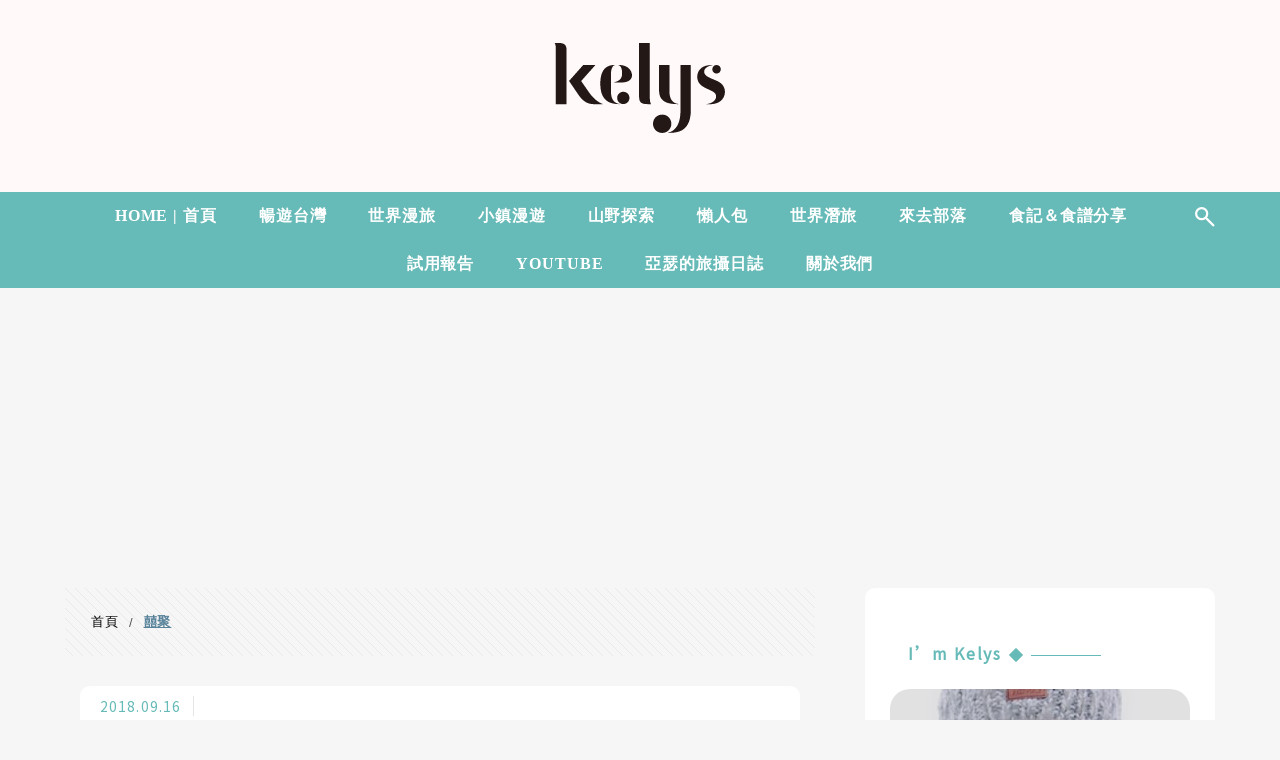

--- FILE ---
content_type: text/html; charset=UTF-8
request_url: https://www.kelyslife.com/tag/%E5%9B%8D%E8%81%9A/
body_size: 51906
content:
<!DOCTYPE html>
<!--[if IE 7 | IE 8]>
<html class="ie" lang="zh-TW">
<![endif]-->
<!--[if !(IE 7) | !(IE 8)  ]><!-->
<html lang="zh-TW" class="no-js">
<!--<![endif]-->

<head>
	<meta charset="UTF-8">
	<meta name="robots" content="all" />
	<meta name="author" content="韓若紫 Kelys Life" />
	<meta name="rating" content="general" />
	<meta name="viewport" content="width=device-width" />
	<link rel="profile" href="http://gmpg.org/xfn/11">
	<link rel="alternate" title="RSS 2.0 訂閱最新文章" href="https://www.kelyslife.com/feed/" />
	<link rel="pingback" href="https://www.kelyslife.com/xmlrpc.php">
	<!--[if lt IE 9]>
	<script src="//html5shiv.googlecode.com/svn/trunk/html5.js"></script>
	<![endif]-->
	<link rel='preload' href='https://www.kelyslife.com/wp-content/themes/achang-jinsha/css/style.min.css?ver=1706643905' as='style' />
<link rel='preload' href='https://www.kelyslife.com/wp-content/themes/achang-jinsha/css/minify/style.rwd.min.css?ver=1706643905' as='style' />
<link rel='preload' href='https://www.kelyslife.com/wp-content/themes/achang-jinsha/js/minify/rwd-menu.min.js?ver=1706643905' as='script' />
<meta name='robots' content='index, follow, max-image-preview:large, max-snippet:-1, max-video-preview:-1' />
	<style>img:is([sizes="auto" i], [sizes^="auto," i]) { contain-intrinsic-size: 3000px 1500px }</style>
	
	<!-- This site is optimized with the Yoast SEO plugin v26.7 - https://yoast.com/wordpress/plugins/seo/ -->
	<title>囍聚 Archives - 韓若紫 Kelys Life</title>
	<meta name="description" content="囍聚 Archives - 韓若紫 Kelys Life" />
	<link rel="canonical" href="https://www.kelyslife.com/tag/囍聚/" />
	<meta property="og:locale" content="zh_TW" />
	<meta property="og:type" content="article" />
	<meta property="og:title" content="囍聚 Archives - 韓若紫 Kelys Life" />
	<meta property="og:description" content="囍聚 Archives - 韓若紫 Kelys Life" />
	<meta property="og:url" content="https://www.kelyslife.com/tag/囍聚/" />
	<meta property="og:site_name" content="韓若紫 Kelys Life" />
	<meta property="og:image" content="https://www.kelyslife.com/wp-content/uploads/20190626155016_1.jpg" />
	<meta property="og:image:width" content="640" />
	<meta property="og:image:height" content="291" />
	<meta property="og:image:type" content="image/jpeg" />
	<meta name="twitter:card" content="summary_large_image" />
	<script type="application/ld+json" class="yoast-schema-graph">{"@context":"https://schema.org","@graph":[{"@type":"CollectionPage","@id":"https://www.kelyslife.com/tag/%e5%9b%8d%e8%81%9a/","url":"https://www.kelyslife.com/tag/%e5%9b%8d%e8%81%9a/","name":"囍聚 Archives - 韓若紫 Kelys Life","isPartOf":{"@id":"https://www.kelyslife.com/#website"},"primaryImageOfPage":{"@id":"https://www.kelyslife.com/tag/%e5%9b%8d%e8%81%9a/#primaryimage"},"image":{"@id":"https://www.kelyslife.com/tag/%e5%9b%8d%e8%81%9a/#primaryimage"},"thumbnailUrl":"https://www.kelyslife.com/wp-content/uploads/DSC_2134-5-horz.jpg","description":"囍聚 Archives - 韓若紫 Kelys Life","breadcrumb":{"@id":"https://www.kelyslife.com/tag/%e5%9b%8d%e8%81%9a/#breadcrumb"},"inLanguage":"zh-TW"},{"@type":"ImageObject","inLanguage":"zh-TW","@id":"https://www.kelyslife.com/tag/%e5%9b%8d%e8%81%9a/#primaryimage","url":"https://www.kelyslife.com/wp-content/uploads/DSC_2134-5-horz.jpg","contentUrl":"https://www.kelyslife.com/wp-content/uploads/DSC_2134-5-horz.jpg","width":1039,"height":300},{"@type":"BreadcrumbList","@id":"https://www.kelyslife.com/tag/%e5%9b%8d%e8%81%9a/#breadcrumb","itemListElement":[{"@type":"ListItem","position":1,"name":"首頁","item":"https://www.kelyslife.com/"},{"@type":"ListItem","position":2,"name":"囍聚"}]},{"@type":"WebSite","@id":"https://www.kelyslife.com/#website","url":"https://www.kelyslife.com/","name":"韓若紫 Kelys Life","description":"從旅遊節目主持人到部落客，人生每個階段的堆疊成就了現在的自己。我是小紫，熱愛旅遊、烹飪及攝影，喜歡用行腳紀錄人生，也藉由採訪看見更多有溫度、深度的故事，希望能將我看見的，分享給您。","potentialAction":[{"@type":"SearchAction","target":{"@type":"EntryPoint","urlTemplate":"https://www.kelyslife.com/?s={search_term_string}"},"query-input":{"@type":"PropertyValueSpecification","valueRequired":true,"valueName":"search_term_string"}}],"inLanguage":"zh-TW"}]}</script>
	<!-- / Yoast SEO plugin. -->


<link rel='dns-prefetch' href='//stats.wp.com' />
<script type="text/javascript">
/* <![CDATA[ */
window._wpemojiSettings = {"baseUrl":"https:\/\/s.w.org\/images\/core\/emoji\/16.0.1\/72x72\/","ext":".png","svgUrl":"https:\/\/s.w.org\/images\/core\/emoji\/16.0.1\/svg\/","svgExt":".svg","source":{"concatemoji":"https:\/\/www.kelyslife.com\/wp-includes\/js\/wp-emoji-release.min.js?ver=6.8.3"}};
/*! This file is auto-generated */
!function(s,n){var o,i,e;function c(e){try{var t={supportTests:e,timestamp:(new Date).valueOf()};sessionStorage.setItem(o,JSON.stringify(t))}catch(e){}}function p(e,t,n){e.clearRect(0,0,e.canvas.width,e.canvas.height),e.fillText(t,0,0);var t=new Uint32Array(e.getImageData(0,0,e.canvas.width,e.canvas.height).data),a=(e.clearRect(0,0,e.canvas.width,e.canvas.height),e.fillText(n,0,0),new Uint32Array(e.getImageData(0,0,e.canvas.width,e.canvas.height).data));return t.every(function(e,t){return e===a[t]})}function u(e,t){e.clearRect(0,0,e.canvas.width,e.canvas.height),e.fillText(t,0,0);for(var n=e.getImageData(16,16,1,1),a=0;a<n.data.length;a++)if(0!==n.data[a])return!1;return!0}function f(e,t,n,a){switch(t){case"flag":return n(e,"\ud83c\udff3\ufe0f\u200d\u26a7\ufe0f","\ud83c\udff3\ufe0f\u200b\u26a7\ufe0f")?!1:!n(e,"\ud83c\udde8\ud83c\uddf6","\ud83c\udde8\u200b\ud83c\uddf6")&&!n(e,"\ud83c\udff4\udb40\udc67\udb40\udc62\udb40\udc65\udb40\udc6e\udb40\udc67\udb40\udc7f","\ud83c\udff4\u200b\udb40\udc67\u200b\udb40\udc62\u200b\udb40\udc65\u200b\udb40\udc6e\u200b\udb40\udc67\u200b\udb40\udc7f");case"emoji":return!a(e,"\ud83e\udedf")}return!1}function g(e,t,n,a){var r="undefined"!=typeof WorkerGlobalScope&&self instanceof WorkerGlobalScope?new OffscreenCanvas(300,150):s.createElement("canvas"),o=r.getContext("2d",{willReadFrequently:!0}),i=(o.textBaseline="top",o.font="600 32px Arial",{});return e.forEach(function(e){i[e]=t(o,e,n,a)}),i}function t(e){var t=s.createElement("script");t.src=e,t.defer=!0,s.head.appendChild(t)}"undefined"!=typeof Promise&&(o="wpEmojiSettingsSupports",i=["flag","emoji"],n.supports={everything:!0,everythingExceptFlag:!0},e=new Promise(function(e){s.addEventListener("DOMContentLoaded",e,{once:!0})}),new Promise(function(t){var n=function(){try{var e=JSON.parse(sessionStorage.getItem(o));if("object"==typeof e&&"number"==typeof e.timestamp&&(new Date).valueOf()<e.timestamp+604800&&"object"==typeof e.supportTests)return e.supportTests}catch(e){}return null}();if(!n){if("undefined"!=typeof Worker&&"undefined"!=typeof OffscreenCanvas&&"undefined"!=typeof URL&&URL.createObjectURL&&"undefined"!=typeof Blob)try{var e="postMessage("+g.toString()+"("+[JSON.stringify(i),f.toString(),p.toString(),u.toString()].join(",")+"));",a=new Blob([e],{type:"text/javascript"}),r=new Worker(URL.createObjectURL(a),{name:"wpTestEmojiSupports"});return void(r.onmessage=function(e){c(n=e.data),r.terminate(),t(n)})}catch(e){}c(n=g(i,f,p,u))}t(n)}).then(function(e){for(var t in e)n.supports[t]=e[t],n.supports.everything=n.supports.everything&&n.supports[t],"flag"!==t&&(n.supports.everythingExceptFlag=n.supports.everythingExceptFlag&&n.supports[t]);n.supports.everythingExceptFlag=n.supports.everythingExceptFlag&&!n.supports.flag,n.DOMReady=!1,n.readyCallback=function(){n.DOMReady=!0}}).then(function(){return e}).then(function(){var e;n.supports.everything||(n.readyCallback(),(e=n.source||{}).concatemoji?t(e.concatemoji):e.wpemoji&&e.twemoji&&(t(e.twemoji),t(e.wpemoji)))}))}((window,document),window._wpemojiSettings);
/* ]]> */
</script>

<link rel='stylesheet' id='sbi_styles-css' href='https://www.kelyslife.com/wp-content/plugins/instagram-feed/css/sbi-styles.min.css?ver=6.10.0' type='text/css' media='all' />
<style id='wp-emoji-styles-inline-css' type='text/css'>

	img.wp-smiley, img.emoji {
		display: inline !important;
		border: none !important;
		box-shadow: none !important;
		height: 1em !important;
		width: 1em !important;
		margin: 0 0.07em !important;
		vertical-align: -0.1em !important;
		background: none !important;
		padding: 0 !important;
	}
</style>
<link rel='stylesheet' id='wp-block-library-css' href='https://www.kelyslife.com/wp-includes/css/dist/block-library/style.min.css?ver=6.8.3' type='text/css' media='all' />
<style id='classic-theme-styles-inline-css' type='text/css'>
/*! This file is auto-generated */
.wp-block-button__link{color:#fff;background-color:#32373c;border-radius:9999px;box-shadow:none;text-decoration:none;padding:calc(.667em + 2px) calc(1.333em + 2px);font-size:1.125em}.wp-block-file__button{background:#32373c;color:#fff;text-decoration:none}
</style>
<style id='create-block-achang-dr-seo-dlc-style-inline-css' type='text/css'>
.flex-grow{flex-grow:1}.achang-dr-seo-dlc-lazybag{padding:.4em}.achang-dr-seo-dlc-lazybag ul:not(.list-no-pic){list-style:none;padding-left:0}.achang-dr-seo-dlc-lazybag ul:not(.list-no-pic) li{list-style:none}.achang-dr-seo-dlc-lazybag figure{margin:0!important;overflow:hidden}.achang-dr-seo-dlc-lazybag .lazybag-img span{background-position:50%;background-size:cover;display:block;padding-top:75%}.achang-dr-seo-dlc-lazybag a,.achang-dr-seo-dlc-lazybag a:visited{color:inherit;text-decoration:none}.achang-dr-seo-dlc-lazybag a:hover{filter:brightness(1.02)}.achang-dr-seo-dlc-lazybag .lazy-title{font-size:1.2em;font-weight:700;margin:.2em 0 .6em}.achang-dr-seo-dlc-lazybag p{text-align:justify}.achang-dr-seo-dlc-lazybag .lazybag-content{margin-top:1em}.achang-dr-seo-dlc-lazybag .list-content li,.achang-dr-seo-dlc-lazybag .list-no-content li{align-items:center;display:flex}.achang-dr-seo-dlc-lazybag .list-content li:not(:last-of-type),.achang-dr-seo-dlc-lazybag .list-no-content li:not(:last-of-type){margin:0 0 16px}.achang-dr-seo-dlc-lazybag .list-content li .lazybag-img,.achang-dr-seo-dlc-lazybag .list-no-content li .lazybag-img{border:1px solid #e8e8e8;border-radius:4px;flex-shrink:0;margin:0 32px 0 0!important;max-width:210px!important;width:100%}.achang-dr-seo-dlc-lazybag .list-content li .lazy-title,.achang-dr-seo-dlc-lazybag .list-no-content li .lazy-title{flex-grow:1}.achang-dr-seo-dlc-lazybag .list-content li .lazybag-content:after,.achang-dr-seo-dlc-lazybag .list-no-content li .lazybag-content:after{border-bottom:1px solid #dbdbdb;content:"";display:block;margin:10px 0;width:18%}.achang-dr-seo-dlc-lazybag .list-block{list-style:none}.achang-dr-seo-dlc-lazybag .list-block li{border-radius:24px;box-shadow:0 0 6px 0 hsla(0,0%,45%,.25);padding:20px 26px}.achang-dr-seo-dlc-lazybag .list-block li:not(:last-of-type){margin:0 0 30px}.achang-dr-seo-dlc-lazybag .list-block .lazy-title{font-size:1.2em;margin-bottom:.6em}.achang-dr-seo-dlc-lazybag .list-block .lazybag-readmore{text-align:center}.achang-dr-seo-dlc-lazybag .list-slide{list-style:none}.achang-dr-seo-dlc-lazybag .list-slide li{border:1px solid #dbdbdb;border-radius:10px;position:relative}.achang-dr-seo-dlc-lazybag .list-slide li:not(:last-of-type){margin:0 0 30px}.achang-dr-seo-dlc-lazybag .list-slide li .lazy-title{background:rgba(0,0,0,.6);bottom:0;color:#fff;left:0;margin-bottom:0;padding:14px 16px;position:absolute;right:0;text-align:center}.achang-dr-seo-dlc-lazybag .list-grid,.achang-dr-seo-dlc-lazybag .list-grid-full{display:grid;gap:2.4em 1.8em;grid-template-columns:repeat(3,minmax(0,1fr));list-style:none}.achang-dr-seo-dlc-lazybag .list-grid .lazybag-readmore,.achang-dr-seo-dlc-lazybag .list-grid-full .lazybag-readmore{text-align:center}.achang-dr-seo-dlc-lazybag .list-grid-full{gap:1.4em 1em}.achang-dr-seo-dlc-lazybag .list-grid-full li{border-radius:10px;box-shadow:0 0 6.5px 0 hsla(0,0%,70%,.4);display:flex;flex-direction:column;padding:24px 14px}.achang-dr-seo-dlc-lazybag .list-magazine{list-style:none}.achang-dr-seo-dlc-lazybag .list-magazine li{margin-bottom:2.2em!important;position:relative}.achang-dr-seo-dlc-lazybag .list-magazine .lazybag-img{width:100%}.achang-dr-seo-dlc-lazybag .list-magazine .lazybag-img a{display:inline-block;width:57%}.achang-dr-seo-dlc-lazybag .list-magazine li .block{background-color:#fff;border-radius:10px;box-shadow:0 4px 4px 0 hsla(0,0%,70%,.25);padding:2em;position:absolute;top:50%;transform:translateY(-50%);width:54%}.achang-dr-seo-dlc-lazybag .list-magazine li:nth-of-type(2n) .lazybag-img{text-align:right}.achang-dr-seo-dlc-lazybag .list-magazine li:nth-of-type(odd) .block{right:0}.achang-dr-seo-dlc-lazybag .list-magazine li:nth-of-type(2n) .block{left:0}@media screen and (min-width:768px){.achang-dr-seo-dlc-lazybag .list-magazine .lazy-title-sm{display:none}}@media screen and (max-width:767px){.achang-dr-seo-dlc-lazybag figure{max-height:75vw}.achang-dr-seo-dlc-lazybag figure img{aspect-ratio:auto;height:auto}.achang-dr-seo-dlc-lazybag .list-grid,.achang-dr-seo-dlc-lazybag .list-grid-full{grid-template-columns:repeat(1,minmax(0,1fr))}.achang-dr-seo-dlc-lazybag .list-grid .lazy-title,.achang-dr-seo-dlc-lazybag .list-grid-full .lazy-title{text-align:center}.achang-dr-seo-dlc-lazybag .list-content li,.achang-dr-seo-dlc-lazybag .list-no-content li{display:block}.achang-dr-seo-dlc-lazybag .list-content li .lazybag-img,.achang-dr-seo-dlc-lazybag .list-no-content li .lazybag-img{margin:0!important;max-width:none!important}.achang-dr-seo-dlc-lazybag .list-magazine .lazy-title{display:none}.achang-dr-seo-dlc-lazybag .list-magazine .lazybag-img a{width:100%}.achang-dr-seo-dlc-lazybag .list-magazine li{background-color:#fff;border-radius:10px;box-shadow:0 4px 4px 0 hsla(0,0%,70%,.25);padding:2em 1em}.achang-dr-seo-dlc-lazybag .list-magazine li .block{background:none;box-shadow:none;padding:0;position:relative;transform:none;width:auto}.achang-dr-seo-dlc-lazybag .list-magazine .lazybag-content p{color:#9e9e9e}.achang-dr-seo-dlc-lazybag .list-magazine .lazybag-readmore{text-align:center}}

</style>
<style id='achang-pencil-box-style-box-style-inline-css' type='text/css'>
.apb-highlighter-highlight{background:linear-gradient(to top,var(--apb-highlighter-color,#fff59d) 60%,transparent 60%);padding:2px 4px}.apb-highlighter-highlight,.apb-highlighter-line{border-radius:2px;-webkit-box-decoration-break:clone;box-decoration-break:clone;display:inline}.apb-highlighter-line{background:linear-gradient(transparent 40%,hsla(0,0%,100%,0) 40%,var(--apb-highlighter-color,#ccff90) 50%,transparent 70%);padding:3px 6px}.apb-underline{background:transparent;-webkit-box-decoration-break:clone;box-decoration-break:clone;display:inline;padding-bottom:2px;text-decoration:none}.apb-underline-normal{border-bottom:2px solid var(--apb-underline-color,red);padding-bottom:3px}.apb-underline-wavy{text-decoration-color:var(--apb-underline-color,red);text-decoration-line:underline;-webkit-text-decoration-skip-ink:none;text-decoration-skip-ink:none;text-decoration-style:wavy;text-decoration-thickness:2px;text-underline-offset:3px}.apb-underline-dashed{border-bottom:2px dashed var(--apb-underline-color,red);padding-bottom:3px}.apb-underline-crayon{background:linear-gradient(transparent 40%,hsla(0,0%,100%,0) 40%,var(--apb-underline-color,red) 90%,transparent 95%);border-radius:3px;padding:3px 6px;position:relative}.apb-font-size{display:inline}.apb-style-box{margin:1em 0;position:relative}.apb-style-box .apb-box-title{align-items:center;color:var(--apb-title-color,inherit);display:flex;font-size:var(--apb-title-font-size,1.2em);font-weight:700}.apb-style-box .apb-box-title .apb-title-icon{font-size:1em;margin-right:10px}.apb-style-box .apb-box-title .apb-title-text{flex-grow:1}.apb-style-box .apb-box-content>:first-child{margin-top:0}.apb-style-box .apb-box-content>:last-child{margin-bottom:0}.apb-layout-info{border-color:var(--apb-box-color,#ddd);border-radius:4px;border-style:var(--apb-border-line-style,solid);border-width:var(--apb-border-width,2px)}.apb-layout-info .apb-box-title{background-color:var(--apb-box-color,#ddd);color:var(--apb-title-color,#333);padding:10px 15px}.apb-layout-info .apb-box-content{background-color:#fff;padding:15px}.apb-layout-alert{border:1px solid transparent;border-radius:.375rem;padding:1rem}.apb-layout-alert .apb-box-content,.apb-layout-alert .apb-box-title{background:transparent;padding:0}.apb-layout-alert .apb-box-title{margin-bottom:.5rem}.apb-layout-alert.apb-alert-type-custom{background-color:var(--apb-box-color,#cfe2ff);border-color:var(--apb-border-color,#9ec5fe);border-style:var(--apb-border-line-style,solid);border-width:var(--apb-border-width,1px);color:var(--apb-title-color,#333)}.apb-layout-alert.apb-alert-type-custom .apb-box-title{color:var(--apb-title-color,#333)}.apb-layout-alert.apb-alert-type-info{background-color:#cfe2ff;border-color:#9ec5fe;color:#0a58ca}.apb-layout-alert.apb-alert-type-info .apb-box-title{color:var(--apb-title-color,#0a58ca)}.apb-layout-alert.apb-alert-type-success{background-color:#d1e7dd;border-color:#a3cfbb;color:#146c43}.apb-layout-alert.apb-alert-type-success .apb-box-title{color:var(--apb-title-color,#146c43)}.apb-layout-alert.apb-alert-type-warning{background-color:#fff3cd;border-color:#ffecb5;color:#664d03}.apb-layout-alert.apb-alert-type-warning .apb-box-title{color:var(--apb-title-color,#664d03)}.apb-layout-alert.apb-alert-type-danger{background-color:#f8d7da;border-color:#f1aeb5;color:#842029}.apb-layout-alert.apb-alert-type-danger .apb-box-title{color:var(--apb-title-color,#842029)}.apb-layout-morandi-alert{background-color:var(--apb-box-color,#f7f4eb);border:1px solid var(--apb-box-color,#f7f4eb);border-left:var(--apb-border-width,4px) solid var(--apb-border-color,#d9d2c6);border-radius:.375rem;box-shadow:0 1px 2px 0 rgba(0,0,0,.05);padding:1rem}.apb-layout-morandi-alert .apb-box-title{background:transparent;color:var(--apb-title-color,#2d3748);font-size:var(--apb-title-font-size,1em);font-weight:700;margin-bottom:.25rem;padding:0}.apb-layout-morandi-alert .apb-box-content{background:transparent;color:#4a5568;padding:0}.apb-layout-centered-title{background-color:#fff;border-color:var(--apb-box-color,#ddd);border-radius:4px;border-style:var(--apb-border-line-style,solid);border-width:var(--apb-border-width,2px);margin-top:1.5em;padding:25px 15px 15px;position:relative}.apb-layout-centered-title .apb-box-title{background:var(--apb-title-bg-color,#fff);color:var(--apb-title-color,var(--apb-box-color,#333));left:20px;padding:0 10px;position:absolute;top:-.8em}.apb-layout-centered-title .apb-box-content{background:transparent;padding:0}.wp-block-achang-pencil-box-code-box{border-radius:8px;box-shadow:0 2px 8px rgba(0,0,0,.1);font-family:Consolas,Monaco,Courier New,monospace;margin:1.5em 0;overflow:hidden;position:relative}.wp-block-achang-pencil-box-code-box .apb-code-box-header{align-items:center;border-bottom:1px solid;display:flex;font-size:13px;font-weight:500;justify-content:space-between;padding:12px 16px;position:relative}.wp-block-achang-pencil-box-code-box .apb-code-box-header .apb-code-language{font-family:-apple-system,BlinkMacSystemFont,Segoe UI,Roboto,sans-serif}.wp-block-achang-pencil-box-code-box .apb-code-content-wrapper{background:transparent;display:flex;max-height:500px;overflow:hidden;position:relative}.wp-block-achang-pencil-box-code-box .apb-line-numbers{border-right:1px solid;flex-shrink:0;font-size:14px;line-height:1.5;min-width:50px;overflow-y:auto;padding:16px 8px;text-align:right;-webkit-user-select:none;-moz-user-select:none;user-select:none;-ms-overflow-style:none;position:relative;scrollbar-width:none;z-index:1}.wp-block-achang-pencil-box-code-box .apb-line-numbers::-webkit-scrollbar{display:none}.wp-block-achang-pencil-box-code-box .apb-line-numbers .apb-line-number{display:block;line-height:1.5;white-space:nowrap}.wp-block-achang-pencil-box-code-box .apb-code-box-content{background:transparent;flex:1;font-size:14px;line-height:1.5;margin:0;min-width:0;overflow:auto;padding:16px;position:relative;white-space:pre!important;z-index:0}.wp-block-achang-pencil-box-code-box .apb-code-box-content code{background:transparent;border:none;display:block;font-family:inherit;font-size:inherit;line-height:inherit;margin:0;overflow-wrap:normal!important;padding:0;white-space:pre!important;word-break:normal!important}.wp-block-achang-pencil-box-code-box .apb-code-box-content code .token{display:inline}.wp-block-achang-pencil-box-code-box .apb-copy-button{background:transparent;border:1px solid;border-radius:4px;cursor:pointer;font-family:-apple-system,BlinkMacSystemFont,Segoe UI,Roboto,sans-serif;font-size:12px;padding:6px 12px;transition:all .2s ease}.wp-block-achang-pencil-box-code-box .apb-copy-button:hover{opacity:.8}.wp-block-achang-pencil-box-code-box .apb-copy-button:active{transform:scale(.95)}.wp-block-achang-pencil-box-code-box .apb-copy-button.apb-copy-success{animation:copySuccess .6s ease;background-color:#d4edda!important;border-color:#28a745!important;color:#155724!important}.wp-block-achang-pencil-box-code-box .apb-copy-button.apb-copy-error{animation:copyError .6s ease;background-color:#f8d7da!important;border-color:#dc3545!important;color:#721c24!important}.wp-block-achang-pencil-box-code-box .apb-copy-button-standalone{position:absolute;right:12px;top:12px;z-index:1}.apb-code-style-style-1{background:#f8f9fa;border:1px solid #e9ecef}.apb-code-style-style-1 .apb-code-box-header{background:#fff;border-bottom-color:#dee2e6;color:#495057}.apb-code-style-style-1 .apb-line-numbers{background:#f1f3f4;border-right-color:#dee2e6;color:#6c757d}.apb-code-style-style-1 .apb-code-box-content{background:#fff;color:#212529;text-shadow:none}.apb-code-style-style-1 .apb-code-box-content code[class*=language-]{text-shadow:none}.apb-code-style-style-1 .apb-copy-button{background:hsla(0,0%,100%,.8);border-color:#6c757d;color:#495057}.apb-code-style-style-1 .apb-copy-button:hover{background:#f8f9fa;border-color:#495057}.apb-code-style-style-1 .apb-copy-button.apb-copy-success{background:#d4edda;border-color:#28a745;color:#155724}.apb-code-style-style-1 .apb-copy-button.apb-copy-error{background:#f8d7da;border-color:#dc3545;color:#721c24}.apb-code-style-style-1 code .token.cdata,.apb-code-style-style-1 code .token.comment,.apb-code-style-style-1 code .token.doctype,.apb-code-style-style-1 code .token.prolog{color:#5a6b73}.apb-code-style-style-1 code .token.punctuation{color:#666}.apb-code-style-style-1 code .token.boolean,.apb-code-style-style-1 code .token.constant,.apb-code-style-style-1 code .token.deleted,.apb-code-style-style-1 code .token.number,.apb-code-style-style-1 code .token.property,.apb-code-style-style-1 code .token.symbol,.apb-code-style-style-1 code .token.tag{color:#d73a49}.apb-code-style-style-1 code .token.attr-name,.apb-code-style-style-1 code .token.builtin,.apb-code-style-style-1 code .token.char,.apb-code-style-style-1 code .token.inserted,.apb-code-style-style-1 code .token.selector,.apb-code-style-style-1 code .token.string{color:#22863a}.apb-code-style-style-1 code .token.entity,.apb-code-style-style-1 code .token.operator,.apb-code-style-style-1 code .token.url{color:#6f42c1}.apb-code-style-style-1 code .token.atrule,.apb-code-style-style-1 code .token.attr-value,.apb-code-style-style-1 code .token.keyword{color:#005cc5}.apb-code-style-style-1 code .token.class-name,.apb-code-style-style-1 code .token.function{color:#6f42c1}.apb-code-style-style-1 code .token.important,.apb-code-style-style-1 code .token.regex,.apb-code-style-style-1 code .token.variable{color:#e36209}.apb-code-style-style-2{background:#1e1e1e;border:1px solid #333}.apb-code-style-style-2 .apb-code-box-header{background:#2d2d30;border-bottom-color:#3e3e42;color:#ccc}.apb-code-style-style-2 .apb-line-numbers{background:#252526;border-right-color:#3e3e42;color:#858585}.apb-code-style-style-2 .apb-code-box-content{background:#1e1e1e;color:#f0f0f0}.apb-code-style-style-2 .apb-copy-button{background:rgba(45,45,48,.8);border-color:#6c6c6c;color:#ccc}.apb-code-style-style-2 .apb-copy-button:hover{background:#3e3e42;border-color:#ccc}.apb-code-style-style-2 .apb-copy-button.apb-copy-success{background:#0e5132;border-color:#28a745;color:#d4edda}.apb-code-style-style-2 .apb-copy-button.apb-copy-error{background:#58151c;border-color:#dc3545;color:#f8d7da}.apb-code-style-style-2 code .token.cdata,.apb-code-style-style-2 code .token.comment,.apb-code-style-style-2 code .token.doctype,.apb-code-style-style-2 code .token.prolog{color:#6a9955}.apb-code-style-style-2 code .token.punctuation{color:#d4d4d4}.apb-code-style-style-2 code .token.boolean,.apb-code-style-style-2 code .token.constant,.apb-code-style-style-2 code .token.deleted,.apb-code-style-style-2 code .token.number,.apb-code-style-style-2 code .token.property,.apb-code-style-style-2 code .token.symbol,.apb-code-style-style-2 code .token.tag{color:#b5cea8}.apb-code-style-style-2 code .token.attr-name,.apb-code-style-style-2 code .token.builtin,.apb-code-style-style-2 code .token.char,.apb-code-style-style-2 code .token.inserted,.apb-code-style-style-2 code .token.selector,.apb-code-style-style-2 code .token.string{color:#ce9178}.apb-code-style-style-2 code .token.entity,.apb-code-style-style-2 code .token.operator,.apb-code-style-style-2 code .token.url{color:#d4d4d4}.apb-code-style-style-2 code .token.atrule,.apb-code-style-style-2 code .token.attr-value,.apb-code-style-style-2 code .token.keyword{color:#569cd6}.apb-code-style-style-2 code .token.class-name,.apb-code-style-style-2 code .token.function{color:#dcdcaa}.apb-code-style-style-2 code .token.important,.apb-code-style-style-2 code .token.regex,.apb-code-style-style-2 code .token.variable{color:#ff8c00}@keyframes copySuccess{0%{transform:scale(1)}50%{background-color:#28a745;color:#fff;transform:scale(1.1)}to{transform:scale(1)}}@keyframes copyError{0%{transform:translateX(0)}25%{transform:translateX(-5px)}75%{transform:translateX(5px)}to{transform:translateX(0)}}@media(max-width:768px){.wp-block-achang-pencil-box-code-box .apb-code-box-header{font-size:12px;padding:10px 12px}.wp-block-achang-pencil-box-code-box .apb-line-numbers{font-size:11px;min-width:35px;padding:12px 6px}.wp-block-achang-pencil-box-code-box .apb-code-box-content{font-size:13px;padding:12px}.wp-block-achang-pencil-box-code-box .apb-copy-button{font-size:11px;padding:4px 8px}}@media print{.wp-block-achang-pencil-box-code-box{border:1px solid #000;box-shadow:none}.wp-block-achang-pencil-box-code-box .apb-copy-button{display:none}.wp-block-achang-pencil-box-code-box .apb-code-content-wrapper{max-height:none;overflow:visible}}

</style>
<link rel='stylesheet' id='quads-style-css-css' href='https://www.kelyslife.com/wp-content/plugins/quick-adsense-reloaded/includes/gutenberg/dist/blocks.style.build.css?ver=2.0.98.1' type='text/css' media='all' />
<link rel='stylesheet' id='mediaelement-css' href='https://www.kelyslife.com/wp-includes/js/mediaelement/mediaelementplayer-legacy.min.css?ver=4.2.17' type='text/css' media='all' />
<link rel='stylesheet' id='wp-mediaelement-css' href='https://www.kelyslife.com/wp-includes/js/mediaelement/wp-mediaelement.min.css?ver=6.8.3' type='text/css' media='all' />
<style id='jetpack-sharing-buttons-style-inline-css' type='text/css'>
.jetpack-sharing-buttons__services-list{display:flex;flex-direction:row;flex-wrap:wrap;gap:0;list-style-type:none;margin:5px;padding:0}.jetpack-sharing-buttons__services-list.has-small-icon-size{font-size:12px}.jetpack-sharing-buttons__services-list.has-normal-icon-size{font-size:16px}.jetpack-sharing-buttons__services-list.has-large-icon-size{font-size:24px}.jetpack-sharing-buttons__services-list.has-huge-icon-size{font-size:36px}@media print{.jetpack-sharing-buttons__services-list{display:none!important}}.editor-styles-wrapper .wp-block-jetpack-sharing-buttons{gap:0;padding-inline-start:0}ul.jetpack-sharing-buttons__services-list.has-background{padding:1.25em 2.375em}
</style>
<style id='global-styles-inline-css' type='text/css'>
:root{--wp--preset--aspect-ratio--square: 1;--wp--preset--aspect-ratio--4-3: 4/3;--wp--preset--aspect-ratio--3-4: 3/4;--wp--preset--aspect-ratio--3-2: 3/2;--wp--preset--aspect-ratio--2-3: 2/3;--wp--preset--aspect-ratio--16-9: 16/9;--wp--preset--aspect-ratio--9-16: 9/16;--wp--preset--color--black: #000000;--wp--preset--color--cyan-bluish-gray: #abb8c3;--wp--preset--color--white: #ffffff;--wp--preset--color--pale-pink: #f78da7;--wp--preset--color--vivid-red: #cf2e2e;--wp--preset--color--luminous-vivid-orange: #ff6900;--wp--preset--color--luminous-vivid-amber: #fcb900;--wp--preset--color--light-green-cyan: #7bdcb5;--wp--preset--color--vivid-green-cyan: #00d084;--wp--preset--color--pale-cyan-blue: #8ed1fc;--wp--preset--color--vivid-cyan-blue: #0693e3;--wp--preset--color--vivid-purple: #9b51e0;--wp--preset--gradient--vivid-cyan-blue-to-vivid-purple: linear-gradient(135deg,rgba(6,147,227,1) 0%,rgb(155,81,224) 100%);--wp--preset--gradient--light-green-cyan-to-vivid-green-cyan: linear-gradient(135deg,rgb(122,220,180) 0%,rgb(0,208,130) 100%);--wp--preset--gradient--luminous-vivid-amber-to-luminous-vivid-orange: linear-gradient(135deg,rgba(252,185,0,1) 0%,rgba(255,105,0,1) 100%);--wp--preset--gradient--luminous-vivid-orange-to-vivid-red: linear-gradient(135deg,rgba(255,105,0,1) 0%,rgb(207,46,46) 100%);--wp--preset--gradient--very-light-gray-to-cyan-bluish-gray: linear-gradient(135deg,rgb(238,238,238) 0%,rgb(169,184,195) 100%);--wp--preset--gradient--cool-to-warm-spectrum: linear-gradient(135deg,rgb(74,234,220) 0%,rgb(151,120,209) 20%,rgb(207,42,186) 40%,rgb(238,44,130) 60%,rgb(251,105,98) 80%,rgb(254,248,76) 100%);--wp--preset--gradient--blush-light-purple: linear-gradient(135deg,rgb(255,206,236) 0%,rgb(152,150,240) 100%);--wp--preset--gradient--blush-bordeaux: linear-gradient(135deg,rgb(254,205,165) 0%,rgb(254,45,45) 50%,rgb(107,0,62) 100%);--wp--preset--gradient--luminous-dusk: linear-gradient(135deg,rgb(255,203,112) 0%,rgb(199,81,192) 50%,rgb(65,88,208) 100%);--wp--preset--gradient--pale-ocean: linear-gradient(135deg,rgb(255,245,203) 0%,rgb(182,227,212) 50%,rgb(51,167,181) 100%);--wp--preset--gradient--electric-grass: linear-gradient(135deg,rgb(202,248,128) 0%,rgb(113,206,126) 100%);--wp--preset--gradient--midnight: linear-gradient(135deg,rgb(2,3,129) 0%,rgb(40,116,252) 100%);--wp--preset--font-size--small: 13px;--wp--preset--font-size--medium: 20px;--wp--preset--font-size--large: 36px;--wp--preset--font-size--x-large: 42px;--wp--preset--spacing--20: 0.44rem;--wp--preset--spacing--30: 0.67rem;--wp--preset--spacing--40: 1rem;--wp--preset--spacing--50: 1.5rem;--wp--preset--spacing--60: 2.25rem;--wp--preset--spacing--70: 3.38rem;--wp--preset--spacing--80: 5.06rem;--wp--preset--shadow--natural: 6px 6px 9px rgba(0, 0, 0, 0.2);--wp--preset--shadow--deep: 12px 12px 50px rgba(0, 0, 0, 0.4);--wp--preset--shadow--sharp: 6px 6px 0px rgba(0, 0, 0, 0.2);--wp--preset--shadow--outlined: 6px 6px 0px -3px rgba(255, 255, 255, 1), 6px 6px rgba(0, 0, 0, 1);--wp--preset--shadow--crisp: 6px 6px 0px rgba(0, 0, 0, 1);}:where(.is-layout-flex){gap: 0.5em;}:where(.is-layout-grid){gap: 0.5em;}body .is-layout-flex{display: flex;}.is-layout-flex{flex-wrap: wrap;align-items: center;}.is-layout-flex > :is(*, div){margin: 0;}body .is-layout-grid{display: grid;}.is-layout-grid > :is(*, div){margin: 0;}:where(.wp-block-columns.is-layout-flex){gap: 2em;}:where(.wp-block-columns.is-layout-grid){gap: 2em;}:where(.wp-block-post-template.is-layout-flex){gap: 1.25em;}:where(.wp-block-post-template.is-layout-grid){gap: 1.25em;}.has-black-color{color: var(--wp--preset--color--black) !important;}.has-cyan-bluish-gray-color{color: var(--wp--preset--color--cyan-bluish-gray) !important;}.has-white-color{color: var(--wp--preset--color--white) !important;}.has-pale-pink-color{color: var(--wp--preset--color--pale-pink) !important;}.has-vivid-red-color{color: var(--wp--preset--color--vivid-red) !important;}.has-luminous-vivid-orange-color{color: var(--wp--preset--color--luminous-vivid-orange) !important;}.has-luminous-vivid-amber-color{color: var(--wp--preset--color--luminous-vivid-amber) !important;}.has-light-green-cyan-color{color: var(--wp--preset--color--light-green-cyan) !important;}.has-vivid-green-cyan-color{color: var(--wp--preset--color--vivid-green-cyan) !important;}.has-pale-cyan-blue-color{color: var(--wp--preset--color--pale-cyan-blue) !important;}.has-vivid-cyan-blue-color{color: var(--wp--preset--color--vivid-cyan-blue) !important;}.has-vivid-purple-color{color: var(--wp--preset--color--vivid-purple) !important;}.has-black-background-color{background-color: var(--wp--preset--color--black) !important;}.has-cyan-bluish-gray-background-color{background-color: var(--wp--preset--color--cyan-bluish-gray) !important;}.has-white-background-color{background-color: var(--wp--preset--color--white) !important;}.has-pale-pink-background-color{background-color: var(--wp--preset--color--pale-pink) !important;}.has-vivid-red-background-color{background-color: var(--wp--preset--color--vivid-red) !important;}.has-luminous-vivid-orange-background-color{background-color: var(--wp--preset--color--luminous-vivid-orange) !important;}.has-luminous-vivid-amber-background-color{background-color: var(--wp--preset--color--luminous-vivid-amber) !important;}.has-light-green-cyan-background-color{background-color: var(--wp--preset--color--light-green-cyan) !important;}.has-vivid-green-cyan-background-color{background-color: var(--wp--preset--color--vivid-green-cyan) !important;}.has-pale-cyan-blue-background-color{background-color: var(--wp--preset--color--pale-cyan-blue) !important;}.has-vivid-cyan-blue-background-color{background-color: var(--wp--preset--color--vivid-cyan-blue) !important;}.has-vivid-purple-background-color{background-color: var(--wp--preset--color--vivid-purple) !important;}.has-black-border-color{border-color: var(--wp--preset--color--black) !important;}.has-cyan-bluish-gray-border-color{border-color: var(--wp--preset--color--cyan-bluish-gray) !important;}.has-white-border-color{border-color: var(--wp--preset--color--white) !important;}.has-pale-pink-border-color{border-color: var(--wp--preset--color--pale-pink) !important;}.has-vivid-red-border-color{border-color: var(--wp--preset--color--vivid-red) !important;}.has-luminous-vivid-orange-border-color{border-color: var(--wp--preset--color--luminous-vivid-orange) !important;}.has-luminous-vivid-amber-border-color{border-color: var(--wp--preset--color--luminous-vivid-amber) !important;}.has-light-green-cyan-border-color{border-color: var(--wp--preset--color--light-green-cyan) !important;}.has-vivid-green-cyan-border-color{border-color: var(--wp--preset--color--vivid-green-cyan) !important;}.has-pale-cyan-blue-border-color{border-color: var(--wp--preset--color--pale-cyan-blue) !important;}.has-vivid-cyan-blue-border-color{border-color: var(--wp--preset--color--vivid-cyan-blue) !important;}.has-vivid-purple-border-color{border-color: var(--wp--preset--color--vivid-purple) !important;}.has-vivid-cyan-blue-to-vivid-purple-gradient-background{background: var(--wp--preset--gradient--vivid-cyan-blue-to-vivid-purple) !important;}.has-light-green-cyan-to-vivid-green-cyan-gradient-background{background: var(--wp--preset--gradient--light-green-cyan-to-vivid-green-cyan) !important;}.has-luminous-vivid-amber-to-luminous-vivid-orange-gradient-background{background: var(--wp--preset--gradient--luminous-vivid-amber-to-luminous-vivid-orange) !important;}.has-luminous-vivid-orange-to-vivid-red-gradient-background{background: var(--wp--preset--gradient--luminous-vivid-orange-to-vivid-red) !important;}.has-very-light-gray-to-cyan-bluish-gray-gradient-background{background: var(--wp--preset--gradient--very-light-gray-to-cyan-bluish-gray) !important;}.has-cool-to-warm-spectrum-gradient-background{background: var(--wp--preset--gradient--cool-to-warm-spectrum) !important;}.has-blush-light-purple-gradient-background{background: var(--wp--preset--gradient--blush-light-purple) !important;}.has-blush-bordeaux-gradient-background{background: var(--wp--preset--gradient--blush-bordeaux) !important;}.has-luminous-dusk-gradient-background{background: var(--wp--preset--gradient--luminous-dusk) !important;}.has-pale-ocean-gradient-background{background: var(--wp--preset--gradient--pale-ocean) !important;}.has-electric-grass-gradient-background{background: var(--wp--preset--gradient--electric-grass) !important;}.has-midnight-gradient-background{background: var(--wp--preset--gradient--midnight) !important;}.has-small-font-size{font-size: var(--wp--preset--font-size--small) !important;}.has-medium-font-size{font-size: var(--wp--preset--font-size--medium) !important;}.has-large-font-size{font-size: var(--wp--preset--font-size--large) !important;}.has-x-large-font-size{font-size: var(--wp--preset--font-size--x-large) !important;}
:where(.wp-block-post-template.is-layout-flex){gap: 1.25em;}:where(.wp-block-post-template.is-layout-grid){gap: 1.25em;}
:where(.wp-block-columns.is-layout-flex){gap: 2em;}:where(.wp-block-columns.is-layout-grid){gap: 2em;}
:root :where(.wp-block-pullquote){font-size: 1.5em;line-height: 1.6;}
</style>
<link rel='stylesheet' id='achang-pencil-box-css' href='https://www.kelyslife.com/wp-content/plugins/achang-pencil-box/public/css/achang-pencil-box-public.css?ver=1.9.3.1762416845.2.2.9.1' type='text/css' media='all' />
<link rel='stylesheet' id='achang-addqa-css' href='https://www.kelyslife.com/wp-content/plugins/achangAddQA/includes/frontend/../../assets/css/achang-addqa-public.css?ver=3.0.1.3' type='text/css' media='all' />
<style id='achang-addqa-inline-css' type='text/css'>

            .achang-addqa-title {
                font-size: 24px;
                color: #303030;
                line-height: 1.4;
            }
            .achang-addqa-item {
                border: none;
                background: transparent;
            }

            .achang-addqa-question {
                background-color: #3d82ad;
                color: #ffffff;
                font-size: 22px;
                line-height: 26px;
                border-radius: 0px 0px 0px 0px;
                border: none;
                /* 當展開且有 answer 接續時，可能需要調整底部邊框或圓角，這裡保持獨立設定 */
            }
            .achang-addqa-question:hover {
                filter: brightness(110%);
            }
            
            .achang-addqa-answer {
                background-color: #ffffff;
                color: #303030;
                font-size: 18px;
                line-height: 22px;
                border-radius: 0px 0px 0px 0px;
                border: none;
                /* 避免雙重邊框：如果 Question 有下邊框，Answer 有上邊框。
                   通常 Answer 會設 margin-top: -border-width 來重疊，或者隱藏上邊框。
                   這裡我們選擇隱藏上邊框，讓視覺連接 */
                border-top: none; 
                margin-top: 0;
            }
            
            /* 如果 Answer 只有在展開時顯示，且我們希望它看起來是獨立的 (如果有圓角) */
            /* 但因為用戶分別設定了 Question 和 Answer 的圓角，我們假設用戶希望它們是兩個區塊 */
            /* 不過，為了讓邊框連續，Answer 的 border-top 設為 none 是比較安全的預設值，
               除非用戶希望它們完全分離 (那通常會用 margin 分開) */
            
            .achang-addqa-icon {
                color: #ffffff;
            }
        
</style>
<link rel='stylesheet' id='ez-toc-css' href='https://www.kelyslife.com/wp-content/plugins/easy-table-of-contents/assets/css/screen.min.css?ver=2.0.80' type='text/css' media='all' />
<style id='ez-toc-inline-css' type='text/css'>
div#ez-toc-container .ez-toc-title {font-size: 120%;}div#ez-toc-container .ez-toc-title {font-weight: 500;}div#ez-toc-container ul li , div#ez-toc-container ul li a {font-size: 95%;}div#ez-toc-container ul li , div#ez-toc-container ul li a {font-weight: 500;}div#ez-toc-container nav ul ul li {font-size: 90%;}div#ez-toc-container {width: 100%;}.ez-toc-box-title {font-weight: bold; margin-bottom: 10px; text-align: center; text-transform: uppercase; letter-spacing: 1px; color: #666; padding-bottom: 5px;position:absolute;top:-4%;left:5%;background-color: inherit;transition: top 0.3s ease;}.ez-toc-box-title.toc-closed {top:-25%;}
.ez-toc-container-direction {direction: ltr;}.ez-toc-counter ul{counter-reset: item ;}.ez-toc-counter nav ul li a::before {content: counters(item, '.', decimal) '. ';display: inline-block;counter-increment: item;flex-grow: 0;flex-shrink: 0;margin-right: .2em; float: left; }.ez-toc-widget-direction {direction: ltr;}.ez-toc-widget-container ul{counter-reset: item ;}.ez-toc-widget-container nav ul li a::before {content: counters(item, '.', decimal) '. ';display: inline-block;counter-increment: item;flex-grow: 0;flex-shrink: 0;margin-right: .2em; float: left; }
</style>
<link rel='stylesheet' id='flexslider2.6.0-css' href='https://www.kelyslife.com/wp-content/themes/achang-jinsha/assets/FlexSlider-2.6.0/flexslider.min.css?ver=6.8.3' type='text/css' media='all' />
<link rel='stylesheet' id='dashicons-css' href='https://www.kelyslife.com/wp-includes/css/dashicons.min.css?ver=6.8.3' type='text/css' media='all' />
<link rel='stylesheet' id='achang-icon-css' href='https://www.kelyslife.com/wp-content/themes/achang-jinsha/images/achang-icon/style.css?ver=6.8.3' type='text/css' media='all' />
<link rel='stylesheet' id='icomoon-icon-css' href='https://www.kelyslife.com/wp-content/themes/achang-jinsha/images/icomoon-icon/style.css?ver=6.8.3' type='text/css' media='all' />
<link rel='stylesheet' id='awesome-css' href='https://www.kelyslife.com/wp-content/themes/achang-jinsha/images/fontawesome/css/all.min.css?ver=2.2.9.1' type='text/css' media='all' />
<link rel='stylesheet' id='achang_theme-style-css' href='https://www.kelyslife.com/wp-content/themes/achang-jinsha/css/style.min.css?ver=1706643905' type='text/css' media='all' />
<link rel='stylesheet' id='achang_header-style-type1-css' href='https://www.kelyslife.com/wp-content/themes/achang-jinsha/css/minify/header-style-type1.min.css?ver=2.2.9.1' type='text/css' media='all' />
<link rel='stylesheet' id='achang_theme-style-rwd-css' href='https://www.kelyslife.com/wp-content/themes/achang-jinsha/css/minify/style.rwd.min.css?ver=1706643905' type='text/css' media='all' />
<style id='jetpack_facebook_likebox-inline-css' type='text/css'>
.widget_facebook_likebox {
	overflow: hidden;
}

</style>
<script type="text/javascript" src="https://www.kelyslife.com/wp-includes/js/jquery/jquery.min.js?ver=3.7.1" id="jquery-core-js"></script>
<script type="text/javascript" src="https://www.kelyslife.com/wp-includes/js/jquery/jquery-migrate.min.js?ver=3.4.1" id="jquery-migrate-js"></script>
<script type="text/javascript" id="achang-addqa-js-extra">
/* <![CDATA[ */
var elementorAddQA_public = {"show_all":"off"};
/* ]]> */
</script>
<script type="text/javascript" src="https://www.kelyslife.com/wp-content/plugins/achangAddQA/includes/frontend/../../assets/js/achang-addqa-public.js?ver=3.0.1.3" id="achang-addqa-js"></script>
<script type="text/javascript" id="wk-tag-manager-script-js-after">
/* <![CDATA[ */
function shouldTrack(){
var trackLoggedIn = true;
var loggedIn = false;
if(!loggedIn){
return true;
} else if( trackLoggedIn ) {
return true;
}
return false;
}
function hasWKGoogleAnalyticsCookie() {
return (new RegExp('wp_wk_ga_untrack_' + document.location.hostname)).test(document.cookie);
}
if (!hasWKGoogleAnalyticsCookie() && shouldTrack()) {
//Google Tag Manager
(function (w, d, s, l, i) {
w[l] = w[l] || [];
w[l].push({
'gtm.start':
new Date().getTime(), event: 'gtm.js'
});
var f = d.getElementsByTagName(s)[0],
j = d.createElement(s), dl = l != 'dataLayer' ? '&l=' + l : '';
j.async = true;
j.src =
'https://www.googletagmanager.com/gtm.js?id=' + i + dl;
f.parentNode.insertBefore(j, f);
})(window, document, 'script', 'dataLayer', 'GTM-T693MP4');
}
/* ]]> */
</script>
<script type="text/javascript" defer="defer" src="https://www.kelyslife.com/wp-content/themes/achang-jinsha/assets/FlexSlider-2.6.0/jquery.flexslider-min.js?ver=1.0" id="flexslider2.6.0-js"></script>
<script type="text/javascript" id="init-js-extra">
/* <![CDATA[ */
var init_params = {"ajaxurl":"https:\/\/www.kelyslife.com\/wp-admin\/admin-ajax.php","is_user_logged_in":"","slider_time":"3000"};
/* ]]> */
</script>
<script type="text/javascript" async="async" src="https://www.kelyslife.com/wp-content/themes/achang-jinsha/js/minify/init.min.js?ver=2.2.9.1" id="init-js"></script>
<script type="text/javascript" src="https://www.kelyslife.com/wp-content/themes/achang-jinsha/js/minify/rwd-menu.min.js?ver=1706643905" id="achang_rwd-menu-js"></script>
<link rel="https://api.w.org/" href="https://www.kelyslife.com/wp-json/" /><link rel="alternate" title="JSON" type="application/json" href="https://www.kelyslife.com/wp-json/wp/v2/tags/662" /><meta name="generator" content="WordPress 6.8.3" />
<!-- HFCM by 99 Robots - Snippet # 1: Google Analytics -->
<script>
  (function(i,s,o,g,r,a,m){i['GoogleAnalyticsObject']=r;i[r]=i[r]||function(){
  (i[r].q=i[r].q||[]).push(arguments)},i[r].l=1*new Date();a=s.createElement(o),
  m=s.getElementsByTagName(o)[0];a.async=1;a.src=g;m.parentNode.insertBefore(a,m)
  })(window,document,'script','https://www.google-analytics.com/analytics.js','ga');

  ga('create', 'UA-80594160-1', 'auto');
  ga('send', 'pageview');

</script>

<!-- /end HFCM by 99 Robots -->
<script type="text/javascript">
<!--
/******************************************************************************
***   COPY PROTECTED BY http://chetangole.com/blog/wp-copyprotect/   version 3.1.0 ****
******************************************************************************/
function clickIE4(){
if (event.button==2){
return false;
}
}
function clickNS4(e){
if (document.layers||document.getElementById&&!document.all){
if (e.which==2||e.which==3){
return false;
}
}
}

if (document.layers){
document.captureEvents(Event.MOUSEDOWN);
document.onmousedown=clickNS4;
}
else if (document.all&&!document.getElementById){
document.onmousedown=clickIE4;
}

document.oncontextmenu=new Function("return false")
// --> 
</script>

<script type="text/javascript">
/******************************************************************************
***   COPY PROTECTED BY http://chetangole.com/blog/wp-copyprotect/   version 3.1.0 ****
******************************************************************************/
function disableSelection(target){
if (typeof target.onselectstart!="undefined") //For IE 
	target.onselectstart=function(){return false}
else if (typeof target.style.MozUserSelect!="undefined") //For Firefox
	target.style.MozUserSelect="none"
else //All other route (For Opera)
	target.onmousedown=function(){return false}
target.style.cursor = "default"
}
</script>
	<style>img#wpstats{display:none}</style>
		<script type="text/javascript" src="https://ajax.googleapis.com/ajax/libs/webfont/1.6.26/webfont.js"></script>
<script type="text/javascript">
	jQuery(document).ready(function(){
	  WebFont.load({
		google: {
			families: ['Noto+Sans+TC:wght@300;400;500;700;900', 'Noto+Serif+TC:wght@300;400;500;600;700;900']
		}
	  });
	});
</script><script>document.cookie = 'quads_browser_width='+screen.width;</script><script>jQuery($ => {
        $("#primary-menu").on("click",e=>{
            if($(e.target).hasClass("search-icon")){
                $("#primary-search").show();
                $("#search-cover").show();
                $("header .search-field").focus();
            }else{
                if( 0 === $(e.target).parents("#primary-search").length){
                    $("#primary-search").hide();
                    $("#search-cover").hide();
                }
            }
        })
    })</script><link rel="preload" as="image" href="https://www.kelyslife.com/wp-content/uploads/20251217005913_0_93c27d.jpg" /><meta property="fb:app_id" content="407600729966358" /><style type="text/css">#main article .desc .inner-desc {font-family: "Microsoft JhengHei","微軟正黑體";font-size: 16px;letter-spacing: 0.07em;line-height: 28px;}	#main article p, #main article div {font-family: "Microsoft JhengHei","微軟正黑體";font-size: 16px;letter-spacing: 0.07em;line-height: 28px;}	</style><link rel="preconnect" href="//connect.facebook.net/zh_TW/sdk.js" /><style type="text/css">.recentcomments a{display:inline !important;padding:0 !important;margin:0 !important;}</style><link rel="preconnect" href="//connect.facebook.net/zh_TW/all.js" /><script>
  (function(i,s,o,g,r,a,m){i['GoogleAnalyticsObject']=r;i[r]=i[r]||function(){
  (i[r].q=i[r].q||[]).push(arguments)},i[r].l=1*new Date();a=s.createElement(o),
  m=s.getElementsByTagName(o)[0];a.async=1;a.src=g;m.parentNode.insertBefore(a,m)
  })(window,document,'script','https://www.google-analytics.com/analytics.js','ga');

  ga('create', 'UA-80594160-1', 'auto');
  ga('send', 'pageview');

</script>

<script async src="https://pagead2.googlesyndication.com/pagead/js/adsbygoogle.js?client=ca-pub-7325063536480325"
     crossorigin="anonymous"></script>

<script async src="//pagead2.googlesyndication.com/pagead/js/adsbygoogle.js"></script>
<script>
  (adsbygoogle = window.adsbygoogle || []).push({
    google_ad_client: "ca-pub-6139976053582056",
    enable_page_level_ads: true
  });
</script><link rel="icon" href="https://www.kelyslife.com/wp-content/uploads/cropped-20200828203512_75-32x32.jpg" sizes="32x32" />
<link rel="icon" href="https://www.kelyslife.com/wp-content/uploads/cropped-20200828203512_75-192x192.jpg" sizes="192x192" />
<link rel="apple-touch-icon" href="https://www.kelyslife.com/wp-content/uploads/cropped-20200828203512_75-180x180.jpg" />
<meta name="msapplication-TileImage" content="https://www.kelyslife.com/wp-content/uploads/cropped-20200828203512_75-270x270.jpg" />
		<style type="text/css" id="wp-custom-css">
			.wp-block-image{
    margin:0 auto;
}
#sidebar .widget_categories ul{
    background-color:#DDD;
}
#sidebar .widget_categories li{
    color:#000;
} 
#sidebar .widget_categories li a{
    color: #000;
}



body {
    background-color: #F6F6F6;
}

#header .logo-area .text,
#header .logo-area .first-text {
    color: #3A3A39;
}

/*header*/
header#header {
    background: #FFF9F9 !important;
}

.header-type1 #header #primary-menu {
    background: #66BAB7!important;
}

#header #primary-menu .menu>.menu-item a {
    color: #FFFFFF;
    font-weight: 600;
}

.header-type1 #header #primary-menu {
    border: unset;
}

#achang_menu_wrap {
    min-height: 50px;
}

@media screen and (min-width: 1024px) {
    header .search-icon {
        margin-top: 15px;
    }
}

@media screen and (min-width: 783px) {
    #header #primary-menu .menu>.menu-item {
        border: unset;
    }

    #header #primary-menu .menu>.menu-item:hover>a {
        color: #1F7774;
        border-bottom: #1F7774 3px solid;
        font-weight: 600;
        padding: 15px 10px 13px;
    }

    #header #primary-menu .menu>.menu-item:hover>a span {
        color: #ffffff;
    }

    #header #primary-menu .menu>.menu-item>a span {
        padding: 4px 9px;
    }

    #header #primary-menu .menu .sub-menu {
        top: 44px;
    }

    /*#header #primary-menu .menu>.menu-item>a span:before {
        content: '';
        display: inline-flex;
        position: absolute;
        width: 36px;
        height: 2px;
        background: #CFCFC5;
        bottom: 0px;
        left: calc(50% - 18px);
        transition: 0.2s;
    }*/

    #header #primary-menu .menu>.menu-item:hover a span:before {
        width: 50px;
        left: calc(50% - 25px);
        transition: 0.2s;
    }

    #header #primary-menu .menu>.menu-item {
        margin: 6px 0px;
    }


    #header #primary-menu .menu .sub-menu .menu-item:hover a {
        background: #66BAB7;
    }

    #header #primary-menu .menu-item.current-menu-item:not(.menu-item-home)>a {
        color: #fff;
    }

    #header #primary-menu .menu-item.current-menu-item:not(.menu-item-home)>a span {
        /*        background-color: #0D796A;*/
        /*        border-radius: 50px;*/
    }
}

/*輪播關閉文字*/
#achang-sliders .flex-active-slide .flex-caption {
    /*display: none;*/
}

/*文章日期*/
article span.post-date {
    font-family: 'Noto Sans TC';
    font-size: 14px;
    font-weight: 400;
    color: #66BAB7;
}

/*文章列表標題*/
article .title a,
article .title {
    font-family: 'Noto Sans TC';
    font-size: 16px;
    font-weight: 500;
    line-height: 26px;
    letter-spacing: 0.05em;
    color: #515151;
}

article .title {
    max-height: 50px;
}

article .title a:hover {
    color: #59839B;
}

/*分類樣式*/
article .cat:before {
    display: none;
}

article .cat {
    color: #f5f5f5;
    word-break: keep-all;
}

article .cat a {
    color: #8EBAB8;
    background-color: unset;
    border: 1px solid #4B9693;
    border-left: 4px solid #4B9693;
    border-right: unset;
    padding: 2px 10px;
    font-family: 'Noto Sans TC';
    font-size: 14px;
    margin: 0 10px 0 0;
    /* border-radius: 50px; */
}

/* 列表文章簡述 */
#main article .desc .inner-desc {
    /*    font-family: 'Noto Sans TC';*/
    font-weight: 400;
    font-size: 15px;
    color: #525252;
    line-height: 26px;
    letter-spacing: 0.03em;
}

article .readmore {
    text-align: center;
}

article .readmore a {
    background: unset;
    color: #66BAB7;
    border-radius: 0px;
    font-size: 14px;
    font-weight: 700;
    letter-spacing: 0.18em;
    transition: 0.3s;
    /* border: 1px #66BAB7 solid; */
    /* border-radius: 50px; */
}

@media screen and (min-width:768px) {
    #header .logo-area .text,
    #header .logo-area .text, #header .logo-area .first-text{
        color: #66BAB7 ;
        font-size: 50px;
        line-height: 1.5em;
    }
    article .readmore a {
        /* padding: 8px 230px; */
    }
    article .readmore:before, article .readmore:after{
        content:"";
        width: 20px;
        height: 1px;
        display: block;
        background-color: #14AA90;
        position: absolute;
        left: 0px;
        top: calc(50% + 5px);
        left: calc(50% - 80px);
    }
    article .readmore:after{
        left: unset;
        right: calc(50% - 80px);
    }

    article .readmore a:hover {
        padding: 8px 260px;
    }

}

article .readmore a:hover {
    background: #F1E8E4;
    color: #A69584;
    font-size: 14px;
    transition: 0.3s;
}

#content #main article .readmore a:hover {
    background: #66BAB7;
    color: #ffffff;
}

#content #main article .readmore a:before {
    content: "\f518";
    font-family: 'Font Awesome 5 Free';
    font-size: 14px;
    font-weight: 900;
    top: 0;
    color: #66BAB7;
    transition: 0.3s;
}

#content #main article .readmore a:hover:before {
    color: #ffffff;
    transition: 0.3s;
}

/*pagination*/
#content #main .pagination .nav-links {
    background: unset;
    border-radius: 50px;
}

#content #main .pagination .page-numbers {
    color: #AAC3C3;
}

#content #main .pagination .next.page-numbers {
    color: #AAC3C3;
}

#content #main .pagination .page-numbers.current {
    color: #4BBDBA;
}

#content #main .pagination .page-numbers.current {
    font-size: 20px;
}

#content #main .pagination a .page-numbers:hover,
#content #main .pagination a.page-numbers:hover {
    color: #8B3636;
    border-bottom: #8B3636 1px solid;
}

#breadcrumbs .item-home:before,
#breadcrumbs li.item-current {
    color: #59839B;
}

#breadcrumbs li a:hover {
    color: #9E4E4E;
}

/*sidebar*/
aside#sidebar {
    background: #FFFFFF;
    padding-top: 30px;
    box-shadow: unset;
    border-radius: 10px;
    overflow: hidden;
}

#sidebar:before {
    border: unset;
}

#sidebar .widget>h3 {
    font-family: 'Noto Sans TC';
    color: #66BAB7;
    text-align: left;
    margin: 20px 0px;
    font-size: 16px;
    letter-spacing: 0.1em;
    padding: 3px 0px;
    border-radius: 5px;
    font-weight: 600;
    position: relative;
    width: fit-content;
    left: -12px;
}

#sidebar .widget:not(:first-child) {
    border-top: unset;
}

#sidebar .widget.widget_achang-intro-new .socials a {
    color: #66BAB7;
}

#sidebar .widget.widget_achang-intro-new .socials a:hover {
    color: #59839B;
}

#sidebar .widget_search{
    background: linear-gradient(148deg, rgba(255, 255, 255, 0.2) 79.89%, rgba(244, 221, 227, 1) 77.11%), #ffffff !important;
    border: unset;
    border-radius: 10px;
    padding: 1px 10px 5px  !important;
    box-shadow:  0px 0px 11px rgba(222, 225, 225, 0.8);
}

#sidebar .widget_search .search-field {
    background: #ffffff;
    border-radius: 64px;
    line-height: 30px;
    border: 1px solid #C85772;
}

#sidebar input#wp-block-search__input-1::placeholder,
#sidebar input#wp-block-search__input-1::-ms-input-placeholder,
#sidebar input#wp-block-search__input-1:-ms-input-placeholder {
    color: #878787;
    opacity: 1;
}


#sidebar .widget_achang-image-recent-posts .desc:after {
    background: #707070;
}

img.achang_intro_widget_img {
    border-radius: 20px;
}


#sidebar .widget>h3:after {
    content: '';
    display: inline-flex;
    width: 70px;
    height: 1px;
    background-color: #66BAB7;
    background-size: cover;
    margin: 0 10px;
    top: 17px;
    position: absolute;
    left: calc(100% + 20px);
}
#sidebar .widget>h3:before{
    content: '';
    display: inline-flex;
    width: 10px;
    height: 10px;
    background-color: #66BAB7;
    background-size: cover;
    margin: 0 10px;
    top: 0px;
    position: relative;
    /* margin-right: 0; */
    transform: rotate(45deg);
    /* right: 0px; */
    left: 100%;
}


/*footer*/
footer#footer {
    background-color: #ffffff;
}

#footer .socials a {
    color: #66BAB7;
    padding: 0 30px;
    /*    font-family: 'Noto Sans TC';*/
    font-weight: 300;
}

#footer .socials a:hover {
    color: #F1E8E4;
}

#footer .socials i {
    /* display: block; */
    /* margin-bottom: 15px; */
}

#footer #foot-inner #copyright {
    color: #555555;
}

#footer #foot-inner #copyright .info a {
    color: #555555;
}

#footer #foot-inner #copyright a {
    color: #555555;
}

#footer #foot-inner .footer-logo .text {
    color: #ffffff;
    font-size: 35px;
    /*    font-family: 'Noto Sans TC';*/
    font-weight: 500;
}

/*single post*/

.single-post article.page-single h2 {
    background-color: #FAF9F6 !important;
    border-left: 7px solid #59839B;
    color: #473F40;
    font-weight: 700;
    font-family: 'Noto Sans TC';
    font-size: 21px;
}

article .cat a:hover {
    color: #59839B;
    text-decoration: none;
    background-color: unset;
    /*    border-left: #cfcfc55e solid 4px;*/
    border-color: #59839B;
}

/*phone*/

@media screen and (max-width: 875px) {
    header#header {
        background-color: #FFDAD2;
    }

    .header-area a#rwd-logo {
        color: #FFFF !important;
        font-size: 18px;
        /*        font-family: 'Noto Sans TC';*/
        font-weight: 500;
        letter-spacing: 0.27em;
    }

    #main-menu-toggle>svg>path {
        stroke: #ffffff !important;
    }

    #header #primary-menu #achang_menu_wrap,
    #header #primary-menu #achang_rwd_menu_wrap {
        background-color: #66BAB7;
    }

    #achang_menu_wrap {
        min-height: 50px;
    }

    #header #primary-menu .menu>.menu-item span:before {
        /* content:"";
        width: 8px;
        height: 8px;
        background-color: #C9AEAB;
        display: inline-block;
        margin-right: 10px;*/
    }

    #header #primary-menu .menu>.menu-item a {
        font-size: 15px;
        color: #ffffff;
        font-weight: 400;
        letter-spacing: 0.28em;
    }

    #header #primary-menu .menu .sub-menu .menu-item a {
        background: #66BAB7;
    }

    #header #primary-menu .menu>.menu-item:hover a {
        color: #FFFFFF;
        font-weight: 600;
    }
    #header #primary-menu .menu .menu-item:hover>a>span{
        border: 1px solid #fff;
        padding: 5px 10px;
        border-radius: 30px;
        background-color: #F5F5F5;
        color: #66BAB7;
    }

    #header #primary-menu .menu>.menu-item .sub-menu a {
        color: #ffffff;
    }

    .sub-menu-toggle {
        color: #ECDCC2;
    }

    .sub-menu-toggle:before {
        content: "";
        display: block;
        background-image: url(https://ants.tw/wp-content/uploads/20230204133619_14.png);
        background-size: unset;
        background-repeat: no-repeat;
        background-size: contain;
        width: 11px;
        height: 6px;
        margin-top: 18px;
    }

    ul#achang_menu_wrap {
        padding: 5px 20px !important;
    }

    #header #primary-menu .menu>.menu-item {
        border-bottom: unset;
    }

    #header #primary-menu .menu>.current-category-parent>a>span {
        background-color: #F5F5F5;
        border-radius: 50px;
        padding: 5px 10px;
        color: #F6B91C;
    }

    #achang-related-posts>#achang-related-posts-container>div a:hover {
        color: #90774F;
    }

    #header #primary-menu .menu .sub-menu .menu-item a,
    #header #primary-menu .menu>.menu-item a {
        border: unset !important;
        background-color: #66BAB7 !important;
        color: #ffffff !important;
    }

    #header #primary-menu .menu .sub-menu {
        background: #A69583;
    }

    #header #primary-menu .menu-item.current-menu-item:not(.menu-item-home)>a span {
        background-color: #349891;
        padding: 5px 10px;
        border-radius: 50px;
    }
}

section#text-8 .textwidget {
    text-align: left;
}

#sidebar #custom_html-15 h3 {
    color: #ffffff;
    background-color: unset;
    background-image: unset;
    background-size: contain;
    background-position: center;
    background-repeat: no-repeat;
    border: unset;
    border-radius: 0px;
    align-items: center;
    width: 100%;
}

#sidebar .widget_recent_entries li {
    list-style: none;
}

#sidebar .widget ul li:hover a {
    color: #A69583;
}

/*#sidebar section#text-7 h3:before,
#sidebar section#text-7 h3:after {
    content: '';
    width: 0;
    height: 0;
    border-style: solid;
    border-width: 13px 22.5px 13px 0;
    border-color: transparent #007bff transparent transparent;
    display: inline-block;
    position: relative;
    top: 6px;
}*/

.breaktime-link {
    display: none;
}

header .search-icon {
    stroke: #ffffff !important;
    opacity: 1;
}

.sub-menu-toggle {
    font-size: 0;
}

.single-post article .desc a:not(#achang-related-posts a) {
    /*    color: #A69583;*/
}

@media screen and (max-width: 875px) {
    header #primary-search {
        background-color: #66BAB7;
    }
}

select#archives-dropdown-3 {
    width: 100%;
    border-color: #4F877A;
    border-radius: 5px;
    font-size: 20px;
    color: #717171;
}

#breadcrumbs .item-home:before {
    content: '';
    width: 13px;
    height: 13px;
    background-image: unset;
    background-size: contain;
    background-repeat: no-repeat;
    margin-right: 6px;
}

@media screen and (max-width: 875px) {

    #header #rwd-logo>img,
    .header-type1 #header .logo-area img {
        width: 118px;
        height: auto;
        padding-top: 13px;
    }
    #header #primary-menu .menu .sub-menu.show-menu, #header #primary-menu .menu>.menu-item:hover>.sub-menu.show-menu{
        
    }
}

.page-main .loop-blog-post article {
    /* box-shadow: rgb(0 0 0 / 15%) 0px 3px 7px; */
    padding: 10px 20px 30px;
    margin: 30px 15px 40px;
    background-color: #ffffff;
    border-radius: 10px;
}


.single-post #content #main {
    background-color: #FFFFFF;
    border-radius: 10px;
    padding: 10px 15px;
}

#footer .socials a:hover:before, #footer .socials a:hover:after {
    content: '';
    display: initial;
    width: 6px;
    height: 29px;
    background-image: url(https://ants.tw/wp-content/uploads/20230204110930_57.png);
    background-size: cover;
    position: absolute;
}

#footer .socials a:hover:before {
    margin-top: -2.5px;
    margin-left: -13px;
}

#footer .socials a:hover:after {
    margin-left: 4px;
    margin-top: -1.5px;
    -webkit-transform: rotate(180deg);
    -moz-transform: rotate(180deg);
}

#header #primary-menu .menu .sub-menu .menu-item {
    border: unset !important;
}
div#ez-toc-container {
    max-width: calc(100% - 35px);
}

div#share-box {
    display: none;
}
#page-page h4, .page-single h4 {
    font-size: 18px;
    font-weight: 400;
    background-color: #edecec;
}

#page-page h2, .page-single h2,#page-page h3, .page-single h3,#page-page h4, .page-single h4 {
    width: fit-content;
    text-align: left;
    margin: 10px 0px;
    padding: 0 10px;
}		</style>
		<link rel="preload" as="image" href="https://ants.tw/wp-content/uploads/20230204133619_14.png"></head>

<body class="archive tag tag-662 wp-theme-achang-jinsha header-type1">

<noscript>
    <iframe src="https://www.googletagmanager.com/ns.html?id=GTM-T693MP4" height="0" width="0"
        style="display:none;visibility:hidden"></iframe>
</noscript>

	<header id="header">
		<div class="header-area">
			<div class="logo-area">
				<h1>                    <a id="logo" href="https://www.kelyslife.com" title="韓若紫 Kelys Life" class="text">
                        <img title="韓若紫 Kelys Life" alt="logo" src="https://kelyslife.com/wp-content/uploads/20190620160708_36.png" />                    </a>
				</h1>				<a id="rwd-logo" href="https://www.kelyslife.com" title="韓若紫 Kelys Life" style="color: #000; font-size: 20px;">韓若紫 Kelys Life</a>            </div>
			<div id="primary-menu">
				<nav id="access" role="navigation">
					<header>
						<h3 class="assistive-text">Menu</h3>
					</header>
					<svg viewBox="0 0 18 18" preserveAspectRatio="xMidYMid meet" focusable="false" class="search-icon icon"><path d="M 10,10 16.5,16.5 M 11,6 A 5,5 0 0 1 6,11 5,5 0 0 1 1,6 5,5 0 0 1 6,1 5,5 0 0 1 11,6 Z" class="search-icon icon" style="fill:none;stroke:#333333;stroke-width:2px;stroke-linecap:round;stroke-miterlimit:10"></path></svg><div id="primary-search"><form role="search" method="get" class="search-form" action="https://www.kelyslife.com/">
				<label>
					<span class="screen-reader-text">搜尋關鍵字:</span>
					<input type="search" class="search-field" placeholder="搜尋..." value="" name="s" />
				</label>
				<input type="submit" class="search-submit" value="搜尋" />
			</form></div><div id="search-cover"></div><div class="menu-menu-container"><ul id="achang_menu_wrap" class="menu rwd-menu"><li id="menu-item-81" class="menu-item menu-item-type-custom menu-item-object-custom menu-item-home menu-item-81"><a href="https://www.kelyslife.com"><span>HOME | 首頁</span></a></li>
<li id="menu-item-137" class="menu-item menu-item-type-taxonomy menu-item-object-category menu-item-has-children menu-item-137"><a href="https://www.kelyslife.com/category/taiwan/"><span>暢遊台灣</span></a>
<ul class="sub-menu">
	<li id="menu-item-7120" class="menu-item menu-item-type-taxonomy menu-item-object-category menu-item-7120"><a href="https://www.kelyslife.com/category/taiwan/taipei/"><span>台北</span></a></li>
	<li id="menu-item-7756" class="menu-item menu-item-type-taxonomy menu-item-object-category menu-item-7756"><a href="https://www.kelyslife.com/category/taiwan/new-taipei/"><span>新北</span></a></li>
	<li id="menu-item-7122" class="menu-item menu-item-type-taxonomy menu-item-object-category menu-item-7122"><a href="https://www.kelyslife.com/category/taiwan/keelung/"><span>基隆</span></a></li>
	<li id="menu-item-7127" class="menu-item menu-item-type-taxonomy menu-item-object-category menu-item-7127"><a href="https://www.kelyslife.com/category/taiwan/taoyuan/"><span>桃園</span></a></li>
	<li id="menu-item-7126" class="menu-item menu-item-type-taxonomy menu-item-object-category menu-item-7126"><a href="https://www.kelyslife.com/category/taiwan/hsinchu/"><span>新竹</span></a></li>
	<li id="menu-item-7119" class="menu-item menu-item-type-taxonomy menu-item-object-category menu-item-7119"><a href="https://www.kelyslife.com/category/taiwan/taichung/"><span>台中</span></a></li>
	<li id="menu-item-7125" class="menu-item menu-item-type-taxonomy menu-item-object-category menu-item-7125"><a href="https://www.kelyslife.com/category/taiwan/changhua/"><span>彰化</span></a></li>
	<li id="menu-item-7136" class="menu-item menu-item-type-taxonomy menu-item-object-category menu-item-7136"><a href="https://www.kelyslife.com/category/taiwan/yunlin/"><span>雲林</span></a></li>
	<li id="menu-item-7138" class="menu-item menu-item-type-taxonomy menu-item-object-category menu-item-7138"><a href="https://www.kelyslife.com/category/taiwan/kaohsiung/"><span>高雄</span></a></li>
	<li id="menu-item-7124" class="menu-item menu-item-type-taxonomy menu-item-object-category menu-item-7124"><a href="https://www.kelyslife.com/category/taiwan/pingtung/"><span>屏東</span></a></li>
	<li id="menu-item-7123" class="menu-item menu-item-type-taxonomy menu-item-object-category menu-item-7123"><a href="https://www.kelyslife.com/category/taiwan/yilan/"><span>宜蘭</span></a></li>
	<li id="menu-item-7135" class="menu-item menu-item-type-taxonomy menu-item-object-category menu-item-7135"><a href="https://www.kelyslife.com/category/taiwan/hualien/"><span>花蓮</span></a></li>
	<li id="menu-item-7121" class="menu-item menu-item-type-taxonomy menu-item-object-category menu-item-7121"><a href="https://www.kelyslife.com/category/taiwan/taitung/"><span>台東</span></a></li>
	<li id="menu-item-8042" class="menu-item menu-item-type-taxonomy menu-item-object-category menu-item-8042"><a href="https://www.kelyslife.com/category/taiwan/penghu/"><span>澎湖</span></a></li>
	<li id="menu-item-9025" class="menu-item menu-item-type-taxonomy menu-item-object-category menu-item-9025"><a href="https://www.kelyslife.com/category/taiwan/%e9%87%91%e9%96%80/"><span>金門</span></a></li>
	<li id="menu-item-7137" class="menu-item menu-item-type-taxonomy menu-item-object-category menu-item-7137"><a href="https://www.kelyslife.com/category/taiwan/matzuu/"><span>馬祖</span></a></li>
</ul>
</li>
<li id="menu-item-135" class="menu-item menu-item-type-taxonomy menu-item-object-category menu-item-has-children menu-item-135"><a href="https://www.kelyslife.com/category/travelling/"><span>世界漫旅</span></a>
<ul class="sub-menu">
	<li id="menu-item-138" class="menu-item menu-item-type-taxonomy menu-item-object-category menu-item-has-children menu-item-138"><a href="https://www.kelyslife.com/category/travelling/north-east-asia/"><span>東北亞</span></a>
	<ul class="sub-menu">
		<li id="menu-item-7324" class="menu-item menu-item-type-taxonomy menu-item-object-category menu-item-7324"><a href="https://www.kelyslife.com/category/travelling/north-east-asia/japan/"><span>日本</span></a></li>
	</ul>
</li>
	<li id="menu-item-139" class="menu-item menu-item-type-taxonomy menu-item-object-category menu-item-has-children menu-item-139"><a href="https://www.kelyslife.com/category/travelling/southeast-asia/"><span>東南亞</span></a>
	<ul class="sub-menu">
		<li id="menu-item-7331" class="menu-item menu-item-type-taxonomy menu-item-object-category menu-item-7331"><a href="https://www.kelyslife.com/category/travelling/southeast-asia/philippines/"><span>菲律賓</span></a></li>
		<li id="menu-item-7329" class="menu-item menu-item-type-taxonomy menu-item-object-category menu-item-7329"><a href="https://www.kelyslife.com/category/travelling/southeast-asia/thailand/"><span>泰國</span></a></li>
		<li id="menu-item-7322" class="menu-item menu-item-type-taxonomy menu-item-object-category menu-item-7322"><a href="https://www.kelyslife.com/category/travelling/southeast-asia/%e5%8d%b0%e5%b0%bc/"><span>印尼</span></a></li>
	</ul>
</li>
	<li id="menu-item-142" class="menu-item menu-item-type-taxonomy menu-item-object-category menu-item-has-children menu-item-142"><a href="https://www.kelyslife.com/category/travelling/north-america/"><span>北美</span></a>
	<ul class="sub-menu">
		<li id="menu-item-7323" class="menu-item menu-item-type-taxonomy menu-item-object-category menu-item-7323"><a href="https://www.kelyslife.com/category/travelling/north-america/canada/"><span>加拿大</span></a></li>
	</ul>
</li>
	<li id="menu-item-141" class="menu-item menu-item-type-taxonomy menu-item-object-category menu-item-has-children menu-item-141"><a href="https://www.kelyslife.com/category/travelling/oceania/"><span>大洋洲</span></a>
	<ul class="sub-menu">
		<li id="menu-item-14094" class="menu-item menu-item-type-taxonomy menu-item-object-category menu-item-14094"><a href="https://www.kelyslife.com/category/travelling/oceania/%e5%b8%9b%e7%90%89/"><span>帛琉</span></a></li>
		<li id="menu-item-7333" class="menu-item menu-item-type-taxonomy menu-item-object-category menu-item-7333"><a href="https://www.kelyslife.com/category/travelling/oceania/guam/"><span>關島</span></a></li>
		<li id="menu-item-7332" class="menu-item menu-item-type-taxonomy menu-item-object-category menu-item-7332"><a href="https://www.kelyslife.com/category/travelling/oceania/new-zealand/"><span>紐西蘭</span></a></li>
	</ul>
</li>
	<li id="menu-item-4172" class="menu-item menu-item-type-taxonomy menu-item-object-category menu-item-has-children menu-item-4172"><a href="https://www.kelyslife.com/category/travelling/%e6%ad%90%e6%b4%b2-travelling/"><span>歐洲</span></a>
	<ul class="sub-menu">
		<li id="menu-item-7326" class="menu-item menu-item-type-taxonomy menu-item-object-category menu-item-7326"><a href="https://www.kelyslife.com/category/travelling/%e6%ad%90%e6%b4%b2-travelling/%e8%8b%b1%e5%9c%8b-%e6%ad%90%e6%b4%b2-travelling/"><span>英國</span></a></li>
	</ul>
</li>
	<li id="menu-item-140" class="menu-item menu-item-type-taxonomy menu-item-object-category menu-item-has-children menu-item-140"><a href="https://www.kelyslife.com/category/travelling/china/"><span>中國</span></a>
	<ul class="sub-menu">
		<li id="menu-item-7325" class="menu-item menu-item-type-taxonomy menu-item-object-category menu-item-7325"><a href="https://www.kelyslife.com/category/travelling/china/xiamen/"><span>廈門</span></a></li>
		<li id="menu-item-7327" class="menu-item menu-item-type-taxonomy menu-item-object-category menu-item-7327"><a href="https://www.kelyslife.com/category/travelling/china/henan/"><span>河南</span></a></li>
		<li id="menu-item-7328" class="menu-item menu-item-type-taxonomy menu-item-object-category menu-item-7328"><a href="https://www.kelyslife.com/category/travelling/china/zhuhai/"><span>珠海</span></a></li>
		<li id="menu-item-7330" class="menu-item menu-item-type-taxonomy menu-item-object-category menu-item-7330"><a href="https://www.kelyslife.com/category/travelling/china/macao/"><span>澳門</span></a></li>
	</ul>
</li>
</ul>
</li>
<li id="menu-item-7129" class="menu-item menu-item-type-taxonomy menu-item-object-category menu-item-7129"><a href="https://www.kelyslife.com/category/small-town-ramble/"><span>小鎮漫遊</span></a></li>
<li id="menu-item-7130" class="menu-item menu-item-type-taxonomy menu-item-object-category menu-item-7130"><a href="https://www.kelyslife.com/category/expedition/"><span>山野探索</span></a></li>
<li id="menu-item-7131" class="menu-item menu-item-type-taxonomy menu-item-object-category menu-item-has-children menu-item-7131"><a href="https://www.kelyslife.com/category/all-you-need/"><span>懶人包</span></a>
<ul class="sub-menu">
	<li id="menu-item-9720" class="menu-item menu-item-type-taxonomy menu-item-object-category menu-item-9720"><a href="https://www.kelyslife.com/category/all-you-need/%e6%97%85%e9%81%8a%e6%94%bb%e7%95%a5/"><span>旅遊攻略</span></a></li>
	<li id="menu-item-8043" class="menu-item menu-item-type-taxonomy menu-item-object-category menu-item-8043"><a href="https://www.kelyslife.com/category/all-you-need/%e6%be%8e%e6%b9%96%e5%9c%8b%e9%9a%9b%e6%b5%b7%e4%b8%8a%e8%8a%b1%e7%81%ab%e7%af%80/"><span>澎湖國際海上花火節</span></a></li>
	<li id="menu-item-7868" class="menu-item menu-item-type-taxonomy menu-item-object-category menu-item-7868"><a href="https://www.kelyslife.com/category/all-you-need/%e5%85%a8%e5%8f%b0%e5%9b%9b%e5%ad%a3%e8%b3%9e%e8%8a%b1%e6%94%bb%e7%95%a5/"><span>全台四季賞花攻略</span></a></li>
	<li id="menu-item-7869" class="menu-item menu-item-type-taxonomy menu-item-object-category menu-item-7869"><a href="https://www.kelyslife.com/category/all-you-need/%e8%9e%a2%e7%81%ab%e8%9f%b2%e5%ad%a3/"><span>螢火蟲季</span></a></li>
	<li id="menu-item-7867" class="menu-item menu-item-type-taxonomy menu-item-object-category menu-item-7867"><a href="https://www.kelyslife.com/category/all-you-need/%e8%8d%89%e8%8e%93%e5%ad%a3/"><span>草莓季</span></a></li>
	<li id="menu-item-7870" class="menu-item menu-item-type-taxonomy menu-item-object-category menu-item-7870"><a href="https://www.kelyslife.com/category/all-you-need/%e8%be%b2%e5%a0%b4%e6%a8%82%e5%9c%92/"><span>農場樂園</span></a></li>
	<li id="menu-item-8359" class="menu-item menu-item-type-taxonomy menu-item-object-category menu-item-8359"><a href="https://www.kelyslife.com/category/all-you-need/%e8%bf%bd%e6%97%a5%e7%89%b9%e8%bc%af/"><span>追日特輯</span></a></li>
</ul>
</li>
<li id="menu-item-7132" class="menu-item menu-item-type-taxonomy menu-item-object-category menu-item-7132"><a href="https://www.kelyslife.com/category/diving-underwater/"><span>世界潛旅</span></a></li>
<li id="menu-item-7128" class="menu-item menu-item-type-taxonomy menu-item-object-category menu-item-7128"><a href="https://www.kelyslife.com/category/indigenous-community/"><span>來去部落</span></a></li>
<li id="menu-item-7134" class="menu-item menu-item-type-taxonomy menu-item-object-category menu-item-has-children menu-item-7134"><a href="https://www.kelyslife.com/category/just-eat/"><span>食記＆食譜分享</span></a>
<ul class="sub-menu">
	<li id="menu-item-7143" class="menu-item menu-item-type-taxonomy menu-item-object-category menu-item-7143"><a href="https://www.kelyslife.com/category/just-eat/dining-brief/"><span>食記</span></a></li>
	<li id="menu-item-80" class="menu-item menu-item-type-taxonomy menu-item-object-category menu-item-has-children menu-item-80"><a href="https://www.kelyslife.com/category/just-eat/recipes/"><span>食譜分享</span></a>
	<ul class="sub-menu">
		<li id="menu-item-1146" class="menu-item menu-item-type-taxonomy menu-item-object-category menu-item-1146"><a href="https://www.kelyslife.com/category/just-eat/recipes/chinese-cuisine/"><span>中式料理</span></a></li>
		<li id="menu-item-1148" class="menu-item menu-item-type-taxonomy menu-item-object-category menu-item-1148"><a href="https://www.kelyslife.com/category/just-eat/recipes/jam/"><span>果醬</span></a></li>
		<li id="menu-item-1149" class="menu-item menu-item-type-taxonomy menu-item-object-category menu-item-1149"><a href="https://www.kelyslife.com/category/just-eat/recipes/dessert/"><span>甜點</span></a></li>
	</ul>
</li>
</ul>
</li>
<li id="menu-item-4105" class="menu-item menu-item-type-taxonomy menu-item-object-category menu-item-has-children menu-item-4105"><a href="https://www.kelyslife.com/category/experience-sharing/"><span>試用報告</span></a>
<ul class="sub-menu">
	<li id="menu-item-4707" class="menu-item menu-item-type-taxonomy menu-item-object-category menu-item-4707"><a href="https://www.kelyslife.com/category/experience-sharing/dyson-airwrap/"><span>Dyson Airwrap 造型器</span></a></li>
	<li id="menu-item-5927" class="menu-item menu-item-type-taxonomy menu-item-object-category menu-item-5927"><a href="https://www.kelyslife.com/category/experience-sharing/philips-%e6%b0%a3%e7%82%b8%e9%8d%8b/"><span>Philips 氣炸鍋</span></a></li>
	<li id="menu-item-7260" class="menu-item menu-item-type-taxonomy menu-item-object-category menu-item-7260"><a href="https://www.kelyslife.com/category/experience-sharing/philips-%e5%92%96%e5%95%a1%e6%a9%9f/"><span>Philips 咖啡機</span></a></li>
	<li id="menu-item-4517" class="menu-item menu-item-type-taxonomy menu-item-object-category menu-item-4517"><a href="https://www.kelyslife.com/category/experience-sharing/lg-cordzero-a9%e6%bf%95%e6%8b%96%e5%90%b8%e5%a1%b5%e5%99%a8/"><span>LG A9+ 無線濕拖吸塵器</span></a></li>
	<li id="menu-item-4836" class="menu-item menu-item-type-taxonomy menu-item-object-category menu-item-4836"><a href="https://www.kelyslife.com/category/experience-sharing/panasonic-mc-sbu1f-r%e7%84%a1%e7%b7%9a%e5%90%b8%e5%a1%b5%e5%99%a8/"><span>Panasonic 無線吸塵器</span></a></li>
	<li id="menu-item-5255" class="menu-item menu-item-type-taxonomy menu-item-object-category menu-item-5255"><a href="https://www.kelyslife.com/category/experience-sharing/%e6%83%a0%e8%80%8c%e6%b5%a6whirlpool-%e6%bb%be%e7%ad%92%e6%b4%97%e8%84%ab%e7%83%98/"><span>Whirlpool 惠而浦 滾筒洗脫烘</span></a></li>
	<li id="menu-item-6236" class="menu-item menu-item-type-taxonomy menu-item-object-category menu-item-6236"><a href="https://www.kelyslife.com/category/experience-sharing/takasima-%e9%ab%98%e5%b3%b6%e6%8c%89%e6%91%a9%e6%a4%85/"><span>TAKASIMA 高島按摩椅</span></a></li>
	<li id="menu-item-4589" class="menu-item menu-item-type-taxonomy menu-item-object-category menu-item-4589"><a href="https://www.kelyslife.com/category/experience-sharing/sakura-home/"><span>SAKURA HOME 櫻花家居</span></a></li>
	<li id="menu-item-4465" class="menu-item menu-item-type-taxonomy menu-item-object-category menu-item-4465"><a href="https://www.kelyslife.com/category/experience-sharing/%e4%b9%9d%e9%99%bd/"><span>JOYOUNG 九陽豆漿機</span></a></li>
	<li id="menu-item-5041" class="menu-item menu-item-type-taxonomy menu-item-object-category menu-item-5041"><a href="https://www.kelyslife.com/category/experience-sharing/joseph-joseph-%e8%8b%b1%e5%9c%8b%e5%89%b5%e6%84%8f%e5%bb%9a%e5%85%b7/"><span>JOSEPH JOSEPH英國設計餐廚</span></a></li>
	<li id="menu-item-4879" class="menu-item menu-item-type-taxonomy menu-item-object-category menu-item-4879"><a href="https://www.kelyslife.com/category/experience-sharing/lishan-uv-%e9%98%b2%e6%9b%ac%e5%99%b4%e9%9c%a7/"><span>Lishan UV 防曬噴霧</span></a></li>
	<li id="menu-item-4467" class="menu-item menu-item-type-taxonomy menu-item-object-category menu-item-4467"><a href="https://www.kelyslife.com/category/experience-sharing/foodsaver-%e7%9c%9f%e7%a9%ba%e4%bf%9d%e9%ae%ae%e6%a9%9f/"><span>FoodSaver 真空保鮮機</span></a></li>
	<li id="menu-item-4470" class="menu-item menu-item-type-taxonomy menu-item-object-category menu-item-4470"><a href="https://www.kelyslife.com/category/experience-sharing/o-bank-%e7%8e%8b%e9%81%93%e9%8a%80%e8%a1%8c/"><span>O-BANK 王道銀行</span></a></li>
	<li id="menu-item-7261" class="menu-item menu-item-type-taxonomy menu-item-object-category menu-item-7261"><a href="https://www.kelyslife.com/category/experience-sharing/%e5%85%b6%e4%bb%96/"><span>其他</span></a></li>
</ul>
</li>
<li id="menu-item-4518" class="menu-item menu-item-type-custom menu-item-object-custom menu-item-4518"><a target="_blank" href="https://www.youtube.com/channel/UC2B3bw15roCkQEIkjQhjo2Q"><span>YOUTUBE</span></a></li>
<li id="menu-item-12838" class="menu-item menu-item-type-taxonomy menu-item-object-category menu-item-12838"><a href="https://www.kelyslife.com/category/%e4%ba%9e%e7%91%9f%e7%9a%84%e6%97%85%e6%94%9d%e6%97%a5%e8%aa%8c/"><span>亞瑟的旅攝日誌</span></a></li>
<li id="menu-item-1541" class="menu-item menu-item-type-custom menu-item-object-custom menu-item-has-children menu-item-1541"><a target="_blank"><span>關於我們</span></a>
<ul class="sub-menu">
	<li id="menu-item-8409" class="menu-item menu-item-type-custom menu-item-object-custom menu-item-8409"><a href="https://www.kelyslife.com/im-kelyshan/"><span>小紫 Kelys</span></a></li>
	<li id="menu-item-7140" class="menu-item menu-item-type-taxonomy menu-item-object-category menu-item-7140"><a href="https://www.kelyslife.com/category/about-me/arthur/"><span>亞瑟王 Arthur</span></a></li>
</ul>
</li>
</ul></div>				</nav>
			</div>
		</div>
		<div class="clearfix"></div>
	</header>
		<div id="content"><div id="main" role="main">
    <div class="breadcrumb-area"><ul id="breadcrumbs" class="breadcrumbs"><li class="item-home"><a class="bread-link bread-home" href="https://www.kelyslife.com" title="首頁">首頁</a></li><li class="separator separator-home"> &#47; </li><li class="item-current item-tag-662 item-tag-%e5%9b%8d%e8%81%9a"><strong class="bread-current bread-tag-662 bread-tag-%e5%9b%8d%e8%81%9a">囍聚</strong></li></ul></div>
    	<section id="page-archive" class="page-main">
		<header>
			<h1 class="assistive-text">
									  囍聚							</h1>
		</header>
		<div class="loop-blog-post">
		<article id="post-1999" role="article" class="blog-post">
	<header>
		<time datetime="2018-09-16T14:57:36+08:00" data-updated="true" >
			<span class="post-date">2018.09.16</span>
		</time>
		<h2 class="title"><a href="https://www.kelyslife.com/injoy-together/" alt="【台北大安區│美食推薦】。囍聚。精緻鍋物，頂級的食材，「原味」就是王道，秋季鮮蟹處女蟳搶先吃。">【台北大安區│美食推薦】。囍聚。精緻鍋物，頂級的食材，「原味」就是王道，秋季鮮蟹處女蟳搶先吃。</a></h2>
		<div class="clearfix"></div>
				<div class="cat"><a href="https://www.kelyslife.com/category/uncategorized/" rel="category tag">Uncategorized</a></div>
		<div class="clearfix"></div>
			</header>
	<div class="desc">
		<figure>
			<a href="https://www.kelyslife.com/injoy-together/" alt="【台北大安區│美食推薦】。囍聚。精緻鍋物，頂級的食材，「原味」就是王道，秋季鮮蟹處女蟳搶先吃。"><img src="https://www.kelyslife.com/wp-content/uploads/DSC_2134-5-horz.jpg"  width="1039" height="300" alt="【台北大安區│美食推薦】。囍聚。精緻鍋物，頂級的食材，「原味」就是王道，秋季鮮蟹處女蟳搶先吃。" title="【台北大安區│美食推薦】。囍聚。精緻鍋物，頂級的食材，「原味」就是王道，秋季鮮蟹處女蟳搶先吃。" /></a>
		</figure>
		<div class="inner-desc">時序入秋，準備好要被熱騰騰的鍋物洗版了嗎？秋天除了鍋物也是大啖鮮蟹的季節，每每說起螃蟹，腦海中就會浮現滿滿蟹黃和蟹膏的畫面，忍不住口水直流。不論鍋物、螃蟹、頂級海鮮還是高檔和牛，隱身在台北大安區巷弄裡的「。囍聚。精緻鍋物」都可以一次滿足這些慾望。 踏進囍聚，映入眼簾的是寬敞舒適、點綴著綠意的候位區，除了環境乾淨整潔，整體的氛圍安靜清幽，從用餐區的空間也看得出特別講究顧客隱私。裝潢設計低調中保有質感...</div>
	</div>
	<div class="readmore">
		<a href="https://www.kelyslife.com/injoy-together/" title="閱讀：【台北大安區│美食推薦】。囍聚。精緻鍋物，頂級的食材，「原味」就是王道，秋季鮮蟹處女蟳搶先吃。" rel="bookmark">繼續閱讀</a>
	</div>
	<div class="clearfix"></div>
</article>		</div>
	</section>
</div>
<aside id="sidebar">
<section id="achang-intro-new-2" class="widget widget_achang-intro-new"><h3>I&#8217;m Kelys</h3><a href=""><img class="achang_intro_widget_img" src="https://kelyslife.com/wp-content/uploads/20190621011522_86.jpg" alt=""  /></a><div class="content"><p>Hi ~ 您好，我是小紫。<br />一個熱愛旅遊、烹飪及攝影的女生。<br />從旅遊節目主持人到部落客，<br />人生每個階段的堆疊成就了現在的自己。<br />我藉由採訪認識了不一樣的世界，<br />希望能將看見的，分享給您。<br /><br />本人無固定合作之簽約經紀人，<br />合作邀約請直接聯繫：<br />kelyslife@gmail.com</p></div><div class="socials"><a rel="nofollow noopener noreferrer" href="https://www.facebook.com/KelysLife/" title="Facebook" target="_blank"><i class="fab fa-facebook-square"></i></a><a rel="nofollow noopener noreferrer" href="https://www.instagram.com/kelyshan/" title="Instagram" target="_blank"><i class="fab fa-instagram"></i></a><a rel="nofollow noopener noreferrer" href="https://youtube.com/c/KelysLife" title="Youtube" target="_blank"><i class="fab fa-youtube"></i></a><a rel="nofollow noopener noreferrer" href="http://pic.sopili.net/lnk/*http://tw.piliapp.com/email-html/show/?text=Kelyslife%40gmail.com" title="Email" target="_blank"><i class="far fa-envelope"></i></a></div></section><section id="facebook-likebox-3" class="widget widget_facebook_likebox"><h3><a href="https://www.facebook.com/%E9%9F%93%E8%8B%A5%E7%B4%AB-Dilys-Han-394908214033415/">Facebook</a></h3>		<div id="fb-root"></div>
		<div class="fb-page" data-href="https://www.facebook.com/%E9%9F%93%E8%8B%A5%E7%B4%AB-Dilys-Han-394908214033415/" data-width="360"  data-height="580" data-hide-cover="false" data-show-facepile="true" data-tabs="timeline" data-hide-cta="false" data-small-header="false">
		<div class="fb-xfbml-parse-ignore"><blockquote cite="https://www.facebook.com/%E9%9F%93%E8%8B%A5%E7%B4%AB-Dilys-Han-394908214033415/"><a href="https://www.facebook.com/%E9%9F%93%E8%8B%A5%E7%B4%AB-Dilys-Han-394908214033415/">Facebook</a></blockquote></div>
		</div>
		</section><section id="text-2" class="widget widget_text"><h3>FOLLOW ME ON INSTAGRAM</h3>			<div class="textwidget">
<div id="sb_instagram"  class="sbi sbi_mob_col_1 sbi_tab_col_2 sbi_col_4 sbi_disable_mobile" style="padding-bottom: 10px; width: 100%;"	 data-feedid="*1"  data-res="auto" data-cols="4" data-colsmobile="1" data-colstablet="2" data-num="20" data-nummobile="" data-item-padding="5"	 data-shortcode-atts="{}"  data-postid="" data-locatornonce="f4d734b271" data-imageaspectratio="1:1" data-sbi-flags="favorLocal">
	<div class="sb_instagram_header  sbi_no_avatar"   >
	<a class="sbi_header_link" target="_blank"
	   rel="nofollow noopener" href="https://www.instagram.com/kelyshan/" title="@kelyshan">
		<div class="sbi_header_text sbi_no_bio">
			<div class="sbi_header_img">
				
									<div class="sbi_header_hashtag_icon"  ><svg class="sbi_new_logo fa-instagram fa-w-14" aria-hidden="true" data-fa-processed="" aria-label="Instagram" data-prefix="fab" data-icon="instagram" role="img" viewBox="0 0 448 512">
                    <path fill="currentColor" d="M224.1 141c-63.6 0-114.9 51.3-114.9 114.9s51.3 114.9 114.9 114.9S339 319.5 339 255.9 287.7 141 224.1 141zm0 189.6c-41.1 0-74.7-33.5-74.7-74.7s33.5-74.7 74.7-74.7 74.7 33.5 74.7 74.7-33.6 74.7-74.7 74.7zm146.4-194.3c0 14.9-12 26.8-26.8 26.8-14.9 0-26.8-12-26.8-26.8s12-26.8 26.8-26.8 26.8 12 26.8 26.8zm76.1 27.2c-1.7-35.9-9.9-67.7-36.2-93.9-26.2-26.2-58-34.4-93.9-36.2-37-2.1-147.9-2.1-184.9 0-35.8 1.7-67.6 9.9-93.9 36.1s-34.4 58-36.2 93.9c-2.1 37-2.1 147.9 0 184.9 1.7 35.9 9.9 67.7 36.2 93.9s58 34.4 93.9 36.2c37 2.1 147.9 2.1 184.9 0 35.9-1.7 67.7-9.9 93.9-36.2 26.2-26.2 34.4-58 36.2-93.9 2.1-37 2.1-147.8 0-184.8zM398.8 388c-7.8 19.6-22.9 34.7-42.6 42.6-29.5 11.7-99.5 9-132.1 9s-102.7 2.6-132.1-9c-19.6-7.8-34.7-22.9-42.6-42.6-11.7-29.5-9-99.5-9-132.1s-2.6-102.7 9-132.1c7.8-19.6 22.9-34.7 42.6-42.6 29.5-11.7 99.5-9 132.1-9s102.7-2.6 132.1 9c19.6 7.8 34.7 22.9 42.6 42.6 11.7 29.5 9 99.5 9 132.1s2.7 102.7-9 132.1z"></path>
                </svg></div>
							</div>

			<div class="sbi_feedtheme_header_text">
				<h3>kelyshan</h3>
							</div>
		</div>
	</a>
</div>

	<div id="sbi_images"  style="gap: 10px;">
		<div class="sbi_item sbi_type_video sbi_new sbi_transition"
	id="sbi_17897765856087152" data-date="1731067756">
	<div class="sbi_photo_wrap">
		<a class="sbi_photo" href="https://www.instagram.com/reel/DCG_t_ySxNX/" target="_blank" rel="noopener nofollow"
			data-full-res="https://scontent-sjc3-1.cdninstagram.com/v/t51.29350-15/466162657_2252378055130154_1151204531537111267_n.jpg?_nc_cat=105&#038;ccb=1-7&#038;_nc_sid=18de74&#038;_nc_ohc=zHJXx_liov8Q7kNvgH7BFl7&#038;_nc_zt=23&#038;_nc_ht=scontent-sjc3-1.cdninstagram.com&#038;edm=ANo9K5cEAAAA&#038;_nc_gid=AboXrdiIO1Uy9KdD14LCzaG&#038;oh=00_AYAG7Z3rtHxg0C-w-20KEP9__P921r7yOJqkpLpT2pI7tA&#038;oe=67565E59"
			data-img-src-set="{&quot;d&quot;:&quot;https:\/\/scontent-sjc3-1.cdninstagram.com\/v\/t51.29350-15\/466162657_2252378055130154_1151204531537111267_n.jpg?_nc_cat=105&amp;ccb=1-7&amp;_nc_sid=18de74&amp;_nc_ohc=zHJXx_liov8Q7kNvgH7BFl7&amp;_nc_zt=23&amp;_nc_ht=scontent-sjc3-1.cdninstagram.com&amp;edm=ANo9K5cEAAAA&amp;_nc_gid=AboXrdiIO1Uy9KdD14LCzaG&amp;oh=00_AYAG7Z3rtHxg0C-w-20KEP9__P921r7yOJqkpLpT2pI7tA&amp;oe=67565E59&quot;,&quot;150&quot;:&quot;https:\/\/scontent-sjc3-1.cdninstagram.com\/v\/t51.29350-15\/466162657_2252378055130154_1151204531537111267_n.jpg?_nc_cat=105&amp;ccb=1-7&amp;_nc_sid=18de74&amp;_nc_ohc=zHJXx_liov8Q7kNvgH7BFl7&amp;_nc_zt=23&amp;_nc_ht=scontent-sjc3-1.cdninstagram.com&amp;edm=ANo9K5cEAAAA&amp;_nc_gid=AboXrdiIO1Uy9KdD14LCzaG&amp;oh=00_AYAG7Z3rtHxg0C-w-20KEP9__P921r7yOJqkpLpT2pI7tA&amp;oe=67565E59&quot;,&quot;320&quot;:&quot;https:\/\/scontent-sjc3-1.cdninstagram.com\/v\/t51.29350-15\/466162657_2252378055130154_1151204531537111267_n.jpg?_nc_cat=105&amp;ccb=1-7&amp;_nc_sid=18de74&amp;_nc_ohc=zHJXx_liov8Q7kNvgH7BFl7&amp;_nc_zt=23&amp;_nc_ht=scontent-sjc3-1.cdninstagram.com&amp;edm=ANo9K5cEAAAA&amp;_nc_gid=AboXrdiIO1Uy9KdD14LCzaG&amp;oh=00_AYAG7Z3rtHxg0C-w-20KEP9__P921r7yOJqkpLpT2pI7tA&amp;oe=67565E59&quot;,&quot;640&quot;:&quot;https:\/\/scontent-sjc3-1.cdninstagram.com\/v\/t51.29350-15\/466162657_2252378055130154_1151204531537111267_n.jpg?_nc_cat=105&amp;ccb=1-7&amp;_nc_sid=18de74&amp;_nc_ohc=zHJXx_liov8Q7kNvgH7BFl7&amp;_nc_zt=23&amp;_nc_ht=scontent-sjc3-1.cdninstagram.com&amp;edm=ANo9K5cEAAAA&amp;_nc_gid=AboXrdiIO1Uy9KdD14LCzaG&amp;oh=00_AYAG7Z3rtHxg0C-w-20KEP9__P921r7yOJqkpLpT2pI7tA&amp;oe=67565E59&quot;}">
			<span class="sbi-screenreader">解放雙手的SMEG超時尚彩色洗碗機+SMEG智慧感應爐，派對輕鬆又優雅！夢幻SMEG義大利美學家電現</span>
						<svg style="color: rgba(255,255,255,1)" class="svg-inline--fa fa-play fa-w-14 sbi_playbtn" aria-label="Play" aria-hidden="true" data-fa-processed="" data-prefix="fa" data-icon="play" role="presentation" xmlns="http://www.w3.org/2000/svg" viewBox="0 0 448 512"><path fill="currentColor" d="M424.4 214.7L72.4 6.6C43.8-10.3 0 6.1 0 47.9V464c0 37.5 40.7 60.1 72.4 41.3l352-208c31.4-18.5 31.5-64.1 0-82.6z"></path></svg>			<img src="https://www.kelyslife.com/wp-content/plugins/instagram-feed/img/placeholder.png" alt="解放雙手的SMEG超時尚彩色洗碗機+SMEG智慧感應爐，派對輕鬆又優雅！夢幻SMEG義大利美學家電現正特價中！

#品硯美學廚電 #Smeg義大利美學家電 #LetsBuildYourDreamKitchen
@pinyankitchen 
@smeg_taiwan" aria-hidden="true">
		</a>
	</div>
</div><div class="sbi_item sbi_type_carousel sbi_new sbi_transition"
	id="sbi_18062036833691606" data-date="1730108256">
	<div class="sbi_photo_wrap">
		<a class="sbi_photo" href="https://www.instagram.com/p/DBqb2x1ymwU/" target="_blank" rel="noopener nofollow"
			data-full-res="https://scontent-sjc3-1.cdninstagram.com/v/t51.29350-15/464929255_3862052030672809_5330783577827576850_n.jpg?_nc_cat=100&#038;ccb=1-7&#038;_nc_sid=18de74&#038;_nc_ohc=IvJj4c34W4kQ7kNvgFsrfeg&#038;_nc_zt=23&#038;_nc_ht=scontent-sjc3-1.cdninstagram.com&#038;edm=ANo9K5cEAAAA&#038;_nc_gid=AboXrdiIO1Uy9KdD14LCzaG&#038;oh=00_AYBI6bHmKx50i9VJvGhyES9w8yDJQzJh37CDJIlABJtsLQ&#038;oe=67565974"
			data-img-src-set="{&quot;d&quot;:&quot;https:\/\/scontent-sjc3-1.cdninstagram.com\/v\/t51.29350-15\/464929255_3862052030672809_5330783577827576850_n.jpg?_nc_cat=100&amp;ccb=1-7&amp;_nc_sid=18de74&amp;_nc_ohc=IvJj4c34W4kQ7kNvgFsrfeg&amp;_nc_zt=23&amp;_nc_ht=scontent-sjc3-1.cdninstagram.com&amp;edm=ANo9K5cEAAAA&amp;_nc_gid=AboXrdiIO1Uy9KdD14LCzaG&amp;oh=00_AYBI6bHmKx50i9VJvGhyES9w8yDJQzJh37CDJIlABJtsLQ&amp;oe=67565974&quot;,&quot;150&quot;:&quot;https:\/\/scontent-sjc3-1.cdninstagram.com\/v\/t51.29350-15\/464929255_3862052030672809_5330783577827576850_n.jpg?_nc_cat=100&amp;ccb=1-7&amp;_nc_sid=18de74&amp;_nc_ohc=IvJj4c34W4kQ7kNvgFsrfeg&amp;_nc_zt=23&amp;_nc_ht=scontent-sjc3-1.cdninstagram.com&amp;edm=ANo9K5cEAAAA&amp;_nc_gid=AboXrdiIO1Uy9KdD14LCzaG&amp;oh=00_AYBI6bHmKx50i9VJvGhyES9w8yDJQzJh37CDJIlABJtsLQ&amp;oe=67565974&quot;,&quot;320&quot;:&quot;https:\/\/scontent-sjc3-1.cdninstagram.com\/v\/t51.29350-15\/464929255_3862052030672809_5330783577827576850_n.jpg?_nc_cat=100&amp;ccb=1-7&amp;_nc_sid=18de74&amp;_nc_ohc=IvJj4c34W4kQ7kNvgFsrfeg&amp;_nc_zt=23&amp;_nc_ht=scontent-sjc3-1.cdninstagram.com&amp;edm=ANo9K5cEAAAA&amp;_nc_gid=AboXrdiIO1Uy9KdD14LCzaG&amp;oh=00_AYBI6bHmKx50i9VJvGhyES9w8yDJQzJh37CDJIlABJtsLQ&amp;oe=67565974&quot;,&quot;640&quot;:&quot;https:\/\/scontent-sjc3-1.cdninstagram.com\/v\/t51.29350-15\/464929255_3862052030672809_5330783577827576850_n.jpg?_nc_cat=100&amp;ccb=1-7&amp;_nc_sid=18de74&amp;_nc_ohc=IvJj4c34W4kQ7kNvgFsrfeg&amp;_nc_zt=23&amp;_nc_ht=scontent-sjc3-1.cdninstagram.com&amp;edm=ANo9K5cEAAAA&amp;_nc_gid=AboXrdiIO1Uy9KdD14LCzaG&amp;oh=00_AYBI6bHmKx50i9VJvGhyES9w8yDJQzJh37CDJIlABJtsLQ&amp;oe=67565974&quot;}">
			<span class="sbi-screenreader">超夢幻SMEG義大利美學家電現正特價中！

身為一個熱愛烹飪的家庭煮婦，廚房使用率極高，因此每天至少</span>
			<svg class="svg-inline--fa fa-clone fa-w-16 sbi_lightbox_carousel_icon" aria-hidden="true" aria-label="Clone" data-fa-proƒcessed="" data-prefix="far" data-icon="clone" role="img" xmlns="http://www.w3.org/2000/svg" viewBox="0 0 512 512">
                    <path fill="currentColor" d="M464 0H144c-26.51 0-48 21.49-48 48v48H48c-26.51 0-48 21.49-48 48v320c0 26.51 21.49 48 48 48h320c26.51 0 48-21.49 48-48v-48h48c26.51 0 48-21.49 48-48V48c0-26.51-21.49-48-48-48zM362 464H54a6 6 0 0 1-6-6V150a6 6 0 0 1 6-6h42v224c0 26.51 21.49 48 48 48h224v42a6 6 0 0 1-6 6zm96-96H150a6 6 0 0 1-6-6V54a6 6 0 0 1 6-6h308a6 6 0 0 1 6 6v308a6 6 0 0 1-6 6z"></path>
                </svg>						<img src="https://www.kelyslife.com/wp-content/plugins/instagram-feed/img/placeholder.png" alt="超夢幻SMEG義大利美學家電現正特價中！

身為一個熱愛烹飪的家庭煮婦，廚房使用率極高，因此每天至少要花2小時的時間在清洗廚房和碗盤，洗碗榮登我心中「最浪費生命的事」第一名。正所謂「料理非難事，但洗碗很厭世」，如果能解放雙手，把每天花在洗碗的「2+」小時拿來做更重要的事，人生肯定會更美好！

前陣子參加了我一直非常喜歡的 #SMEG義大利美學家電 廚房家電體驗會，馬可老師實際使用 「智慧感應爐」 做了嫩煎海虎蝦松露奶油燉飯、葡萄酒醋秋季蔬菜兩道料理，然後用超美的 「彩色洗碗機」 把鍋具碗盤洗乾淨，料理也可以很優雅又輕鬆！#詳細體驗文和食譜在留言處！

#品硯美學廚電 #Smeg義大利美學家電 #LetsBuildYourDreamKitchen" aria-hidden="true">
		</a>
	</div>
</div><div class="sbi_item sbi_type_carousel sbi_new sbi_transition"
	id="sbi_18059454337641984" data-date="1723632123">
	<div class="sbi_photo_wrap">
		<a class="sbi_photo" href="https://www.instagram.com/p/C-pbnLaS5Ax/" target="_blank" rel="noopener nofollow"
			data-full-res="https://scontent-sjc3-1.cdninstagram.com/v/t39.30808-6/455450530_18445572727054701_4973887337548262697_n.jpg?_nc_cat=107&#038;ccb=1-7&#038;_nc_sid=18de74&#038;_nc_ohc=rGE20r0w5F0Q7kNvgH28LFx&#038;_nc_zt=23&#038;_nc_ht=scontent-sjc3-1.cdninstagram.com&#038;edm=ANo9K5cEAAAA&#038;_nc_gid=AboXrdiIO1Uy9KdD14LCzaG&#038;oh=00_AYDGyG07MsWBMaAh6rjOSnCUtTx0KESmWjDyXpIX7P0CcA&#038;oe=67564299"
			data-img-src-set="{&quot;d&quot;:&quot;https:\/\/scontent-sjc3-1.cdninstagram.com\/v\/t39.30808-6\/455450530_18445572727054701_4973887337548262697_n.jpg?_nc_cat=107&amp;ccb=1-7&amp;_nc_sid=18de74&amp;_nc_ohc=rGE20r0w5F0Q7kNvgH28LFx&amp;_nc_zt=23&amp;_nc_ht=scontent-sjc3-1.cdninstagram.com&amp;edm=ANo9K5cEAAAA&amp;_nc_gid=AboXrdiIO1Uy9KdD14LCzaG&amp;oh=00_AYDGyG07MsWBMaAh6rjOSnCUtTx0KESmWjDyXpIX7P0CcA&amp;oe=67564299&quot;,&quot;150&quot;:&quot;https:\/\/scontent-sjc3-1.cdninstagram.com\/v\/t39.30808-6\/455450530_18445572727054701_4973887337548262697_n.jpg?_nc_cat=107&amp;ccb=1-7&amp;_nc_sid=18de74&amp;_nc_ohc=rGE20r0w5F0Q7kNvgH28LFx&amp;_nc_zt=23&amp;_nc_ht=scontent-sjc3-1.cdninstagram.com&amp;edm=ANo9K5cEAAAA&amp;_nc_gid=AboXrdiIO1Uy9KdD14LCzaG&amp;oh=00_AYDGyG07MsWBMaAh6rjOSnCUtTx0KESmWjDyXpIX7P0CcA&amp;oe=67564299&quot;,&quot;320&quot;:&quot;https:\/\/scontent-sjc3-1.cdninstagram.com\/v\/t39.30808-6\/455450530_18445572727054701_4973887337548262697_n.jpg?_nc_cat=107&amp;ccb=1-7&amp;_nc_sid=18de74&amp;_nc_ohc=rGE20r0w5F0Q7kNvgH28LFx&amp;_nc_zt=23&amp;_nc_ht=scontent-sjc3-1.cdninstagram.com&amp;edm=ANo9K5cEAAAA&amp;_nc_gid=AboXrdiIO1Uy9KdD14LCzaG&amp;oh=00_AYDGyG07MsWBMaAh6rjOSnCUtTx0KESmWjDyXpIX7P0CcA&amp;oe=67564299&quot;,&quot;640&quot;:&quot;https:\/\/scontent-sjc3-1.cdninstagram.com\/v\/t39.30808-6\/455450530_18445572727054701_4973887337548262697_n.jpg?_nc_cat=107&amp;ccb=1-7&amp;_nc_sid=18de74&amp;_nc_ohc=rGE20r0w5F0Q7kNvgH28LFx&amp;_nc_zt=23&amp;_nc_ht=scontent-sjc3-1.cdninstagram.com&amp;edm=ANo9K5cEAAAA&amp;_nc_gid=AboXrdiIO1Uy9KdD14LCzaG&amp;oh=00_AYDGyG07MsWBMaAh6rjOSnCUtTx0KESmWjDyXpIX7P0CcA&amp;oe=67564299&quot;}">
			<span class="sbi-screenreader">夏日的巴黎每天到晚上9點，天才漸漸暗下，然後接著金黃色的艾菲爾鐵塔會把城市點亮，繼續繁華！

在巴黎</span>
			<svg class="svg-inline--fa fa-clone fa-w-16 sbi_lightbox_carousel_icon" aria-hidden="true" aria-label="Clone" data-fa-proƒcessed="" data-prefix="far" data-icon="clone" role="img" xmlns="http://www.w3.org/2000/svg" viewBox="0 0 512 512">
                    <path fill="currentColor" d="M464 0H144c-26.51 0-48 21.49-48 48v48H48c-26.51 0-48 21.49-48 48v320c0 26.51 21.49 48 48 48h320c26.51 0 48-21.49 48-48v-48h48c26.51 0 48-21.49 48-48V48c0-26.51-21.49-48-48-48zM362 464H54a6 6 0 0 1-6-6V150a6 6 0 0 1 6-6h42v224c0 26.51 21.49 48 48 48h224v42a6 6 0 0 1-6 6zm96-96H150a6 6 0 0 1-6-6V54a6 6 0 0 1 6-6h308a6 6 0 0 1 6 6v308a6 6 0 0 1-6 6z"></path>
                </svg>						<img src="https://www.kelyslife.com/wp-content/plugins/instagram-feed/img/placeholder.png" alt="夏日的巴黎每天到晚上9點，天才漸漸暗下，然後接著金黃色的艾菲爾鐵塔會把城市點亮，繼續繁華！

在巴黎的這半個月我沒有安排太多行程，很多時候就是一只背包、一本書、一台相機，用最悠閒奢侈的方式漫遊巴黎的浪漫氛圍，順便複習一下幾乎忘光的法文！

這次陪伴我在巴黎旅行的背包，是我一直以來愛用的背包品牌 #satana ！來自台灣原創，主打輕量、多隔層，顏色選擇也很多！包包都使用上蠟防潑水布料，超耐髒又好搭配！在世界流行之都，眾多世界名牌包面前，台灣satana一點都不遜色！

今年是satana20週年，生日慶期間限定81折優惠中！
https://reurl.cc/adNNQl

#satana無與倫比的陪伴 #satana20歲生日快樂
#satana生日慶限定優惠中" aria-hidden="true">
		</a>
	</div>
</div><div class="sbi_item sbi_type_carousel sbi_new sbi_transition"
	id="sbi_18060022357549984" data-date="1712130182">
	<div class="sbi_photo_wrap">
		<a class="sbi_photo" href="https://www.instagram.com/p/C5SpZpVS6CN/" target="_blank" rel="noopener nofollow"
			data-full-res="https://scontent-sjc3-1.cdninstagram.com/v/t51.29350-15/435295617_1065392391231170_8549176472031242743_n.jpg?_nc_cat=108&#038;ccb=1-7&#038;_nc_sid=18de74&#038;_nc_ohc=aCCpDMit8tIQ7kNvgHPTHpU&#038;_nc_zt=23&#038;_nc_ht=scontent-sjc3-1.cdninstagram.com&#038;edm=ANo9K5cEAAAA&#038;_nc_gid=AboXrdiIO1Uy9KdD14LCzaG&#038;oh=00_AYC3xVBpPSS-boUVTg5S-iQ9AKhtVaaucvAy4Td_9YTNYA&#038;oe=67567160"
			data-img-src-set="{&quot;d&quot;:&quot;https:\/\/scontent-sjc3-1.cdninstagram.com\/v\/t51.29350-15\/435295617_1065392391231170_8549176472031242743_n.jpg?_nc_cat=108&amp;ccb=1-7&amp;_nc_sid=18de74&amp;_nc_ohc=aCCpDMit8tIQ7kNvgHPTHpU&amp;_nc_zt=23&amp;_nc_ht=scontent-sjc3-1.cdninstagram.com&amp;edm=ANo9K5cEAAAA&amp;_nc_gid=AboXrdiIO1Uy9KdD14LCzaG&amp;oh=00_AYC3xVBpPSS-boUVTg5S-iQ9AKhtVaaucvAy4Td_9YTNYA&amp;oe=67567160&quot;,&quot;150&quot;:&quot;https:\/\/scontent-sjc3-1.cdninstagram.com\/v\/t51.29350-15\/435295617_1065392391231170_8549176472031242743_n.jpg?_nc_cat=108&amp;ccb=1-7&amp;_nc_sid=18de74&amp;_nc_ohc=aCCpDMit8tIQ7kNvgHPTHpU&amp;_nc_zt=23&amp;_nc_ht=scontent-sjc3-1.cdninstagram.com&amp;edm=ANo9K5cEAAAA&amp;_nc_gid=AboXrdiIO1Uy9KdD14LCzaG&amp;oh=00_AYC3xVBpPSS-boUVTg5S-iQ9AKhtVaaucvAy4Td_9YTNYA&amp;oe=67567160&quot;,&quot;320&quot;:&quot;https:\/\/scontent-sjc3-1.cdninstagram.com\/v\/t51.29350-15\/435295617_1065392391231170_8549176472031242743_n.jpg?_nc_cat=108&amp;ccb=1-7&amp;_nc_sid=18de74&amp;_nc_ohc=aCCpDMit8tIQ7kNvgHPTHpU&amp;_nc_zt=23&amp;_nc_ht=scontent-sjc3-1.cdninstagram.com&amp;edm=ANo9K5cEAAAA&amp;_nc_gid=AboXrdiIO1Uy9KdD14LCzaG&amp;oh=00_AYC3xVBpPSS-boUVTg5S-iQ9AKhtVaaucvAy4Td_9YTNYA&amp;oe=67567160&quot;,&quot;640&quot;:&quot;https:\/\/scontent-sjc3-1.cdninstagram.com\/v\/t51.29350-15\/435295617_1065392391231170_8549176472031242743_n.jpg?_nc_cat=108&amp;ccb=1-7&amp;_nc_sid=18de74&amp;_nc_ohc=aCCpDMit8tIQ7kNvgHPTHpU&amp;_nc_zt=23&amp;_nc_ht=scontent-sjc3-1.cdninstagram.com&amp;edm=ANo9K5cEAAAA&amp;_nc_gid=AboXrdiIO1Uy9KdD14LCzaG&amp;oh=00_AYC3xVBpPSS-boUVTg5S-iQ9AKhtVaaucvAy4Td_9YTNYA&amp;oe=67567160&quot;}">
			<span class="sbi-screenreader">每年4月，屏東會迎來熱鬧的「大鵬灣帆船生活節」，各個帆船好手齊聚海上，共譜千帆出航的震撼畫面。遊客可</span>
			<svg class="svg-inline--fa fa-clone fa-w-16 sbi_lightbox_carousel_icon" aria-hidden="true" aria-label="Clone" data-fa-proƒcessed="" data-prefix="far" data-icon="clone" role="img" xmlns="http://www.w3.org/2000/svg" viewBox="0 0 512 512">
                    <path fill="currentColor" d="M464 0H144c-26.51 0-48 21.49-48 48v48H48c-26.51 0-48 21.49-48 48v320c0 26.51 21.49 48 48 48h320c26.51 0 48-21.49 48-48v-48h48c26.51 0 48-21.49 48-48V48c0-26.51-21.49-48-48-48zM362 464H54a6 6 0 0 1-6-6V150a6 6 0 0 1 6-6h42v224c0 26.51 21.49 48 48 48h224v42a6 6 0 0 1-6 6zm96-96H150a6 6 0 0 1-6-6V54a6 6 0 0 1 6-6h308a6 6 0 0 1 6 6v308a6 6 0 0 1-6 6z"></path>
                </svg>						<img src="https://www.kelyslife.com/wp-content/plugins/instagram-feed/img/placeholder.png" alt="每年4月，屏東會迎來熱鬧的「大鵬灣帆船生活節」，各個帆船好手齊聚海上，共譜千帆出航的震撼畫面。遊客可以在濱灣碼頭盡享屏東觀光圈市集的活動與美食，從4/1開始凡入住合作旅宿就能免費搭乘重型帆船體驗乘風破浪的快感，整個4月份都能從日出玩到日落！

#2024大鵬灣帆船生活節 
時間：2024/04/01-2024/04/30
周末限定活動：04/13、04/14＆4/20、4/21
地點：大鵬灣濱灣碼頭
詳細文章看這裡：https://www.kelyslife.com/dapeng-bay-marine-festival/

@taiwan @dbnsa.gov.tw" aria-hidden="true">
		</a>
	</div>
</div><div class="sbi_item sbi_type_image sbi_new sbi_transition"
	id="sbi_18044559667641248" data-date="1710832248">
	<div class="sbi_photo_wrap">
		<a class="sbi_photo" href="https://www.instagram.com/p/C4r9ybVSz8j/" target="_blank" rel="noopener nofollow"
			data-full-res="https://scontent-sjc3-1.cdninstagram.com/v/t51.29350-15/434003148_293068863641853_2056888194479833377_n.jpg?_nc_cat=108&#038;ccb=1-7&#038;_nc_sid=18de74&#038;_nc_ohc=eYsqIuOcvw4Q7kNvgHDjBvQ&#038;_nc_zt=23&#038;_nc_ht=scontent-sjc3-1.cdninstagram.com&#038;edm=ANo9K5cEAAAA&#038;_nc_gid=AboXrdiIO1Uy9KdD14LCzaG&#038;oh=00_AYAbk_PXAdueHQ0YXteSLLxBNa-FqfFrdYdWnrcl0tOGTw&#038;oe=675651A3"
			data-img-src-set="{&quot;d&quot;:&quot;https:\/\/scontent-sjc3-1.cdninstagram.com\/v\/t51.29350-15\/434003148_293068863641853_2056888194479833377_n.jpg?_nc_cat=108&amp;ccb=1-7&amp;_nc_sid=18de74&amp;_nc_ohc=eYsqIuOcvw4Q7kNvgHDjBvQ&amp;_nc_zt=23&amp;_nc_ht=scontent-sjc3-1.cdninstagram.com&amp;edm=ANo9K5cEAAAA&amp;_nc_gid=AboXrdiIO1Uy9KdD14LCzaG&amp;oh=00_AYAbk_PXAdueHQ0YXteSLLxBNa-FqfFrdYdWnrcl0tOGTw&amp;oe=675651A3&quot;,&quot;150&quot;:&quot;https:\/\/scontent-sjc3-1.cdninstagram.com\/v\/t51.29350-15\/434003148_293068863641853_2056888194479833377_n.jpg?_nc_cat=108&amp;ccb=1-7&amp;_nc_sid=18de74&amp;_nc_ohc=eYsqIuOcvw4Q7kNvgHDjBvQ&amp;_nc_zt=23&amp;_nc_ht=scontent-sjc3-1.cdninstagram.com&amp;edm=ANo9K5cEAAAA&amp;_nc_gid=AboXrdiIO1Uy9KdD14LCzaG&amp;oh=00_AYAbk_PXAdueHQ0YXteSLLxBNa-FqfFrdYdWnrcl0tOGTw&amp;oe=675651A3&quot;,&quot;320&quot;:&quot;https:\/\/scontent-sjc3-1.cdninstagram.com\/v\/t51.29350-15\/434003148_293068863641853_2056888194479833377_n.jpg?_nc_cat=108&amp;ccb=1-7&amp;_nc_sid=18de74&amp;_nc_ohc=eYsqIuOcvw4Q7kNvgHDjBvQ&amp;_nc_zt=23&amp;_nc_ht=scontent-sjc3-1.cdninstagram.com&amp;edm=ANo9K5cEAAAA&amp;_nc_gid=AboXrdiIO1Uy9KdD14LCzaG&amp;oh=00_AYAbk_PXAdueHQ0YXteSLLxBNa-FqfFrdYdWnrcl0tOGTw&amp;oe=675651A3&quot;,&quot;640&quot;:&quot;https:\/\/scontent-sjc3-1.cdninstagram.com\/v\/t51.29350-15\/434003148_293068863641853_2056888194479833377_n.jpg?_nc_cat=108&amp;ccb=1-7&amp;_nc_sid=18de74&amp;_nc_ohc=eYsqIuOcvw4Q7kNvgHDjBvQ&amp;_nc_zt=23&amp;_nc_ht=scontent-sjc3-1.cdninstagram.com&amp;edm=ANo9K5cEAAAA&amp;_nc_gid=AboXrdiIO1Uy9KdD14LCzaG&amp;oh=00_AYAbk_PXAdueHQ0YXteSLLxBNa-FqfFrdYdWnrcl0tOGTw&amp;oe=675651A3&quot;}">
			<span class="sbi-screenreader">很多事情不是因為看到希望才去堅持，而是堅持了，才看到希望！</span>
									<img src="https://www.kelyslife.com/wp-content/plugins/instagram-feed/img/placeholder.png" alt="很多事情不是因為看到希望才去堅持，而是堅持了，才看到希望！" aria-hidden="true">
		</a>
	</div>
</div><div class="sbi_item sbi_type_carousel sbi_new sbi_transition"
	id="sbi_17954902652372486" data-date="1681902877">
	<div class="sbi_photo_wrap">
		<a class="sbi_photo" href="https://www.instagram.com/p/CrNzZHVSWNy/" target="_blank" rel="noopener nofollow"
			data-full-res="https://scontent-sjc3-1.cdninstagram.com/v/t51.29350-15/341753511_893138995280845_1102921232856978599_n.jpg?_nc_cat=103&#038;ccb=1-7&#038;_nc_sid=18de74&#038;_nc_ohc=vJI09l9mmggQ7kNvgF9mseJ&#038;_nc_zt=23&#038;_nc_ht=scontent-sjc3-1.cdninstagram.com&#038;edm=ANo9K5cEAAAA&#038;_nc_gid=AboXrdiIO1Uy9KdD14LCzaG&#038;oh=00_AYAoN88Y6V-UBYy3ismgOmY14NI3EtkT0MjK9ftfuWx8iA&#038;oe=67565EB7"
			data-img-src-set="{&quot;d&quot;:&quot;https:\/\/scontent-sjc3-1.cdninstagram.com\/v\/t51.29350-15\/341753511_893138995280845_1102921232856978599_n.jpg?_nc_cat=103&amp;ccb=1-7&amp;_nc_sid=18de74&amp;_nc_ohc=vJI09l9mmggQ7kNvgF9mseJ&amp;_nc_zt=23&amp;_nc_ht=scontent-sjc3-1.cdninstagram.com&amp;edm=ANo9K5cEAAAA&amp;_nc_gid=AboXrdiIO1Uy9KdD14LCzaG&amp;oh=00_AYAoN88Y6V-UBYy3ismgOmY14NI3EtkT0MjK9ftfuWx8iA&amp;oe=67565EB7&quot;,&quot;150&quot;:&quot;https:\/\/scontent-sjc3-1.cdninstagram.com\/v\/t51.29350-15\/341753511_893138995280845_1102921232856978599_n.jpg?_nc_cat=103&amp;ccb=1-7&amp;_nc_sid=18de74&amp;_nc_ohc=vJI09l9mmggQ7kNvgF9mseJ&amp;_nc_zt=23&amp;_nc_ht=scontent-sjc3-1.cdninstagram.com&amp;edm=ANo9K5cEAAAA&amp;_nc_gid=AboXrdiIO1Uy9KdD14LCzaG&amp;oh=00_AYAoN88Y6V-UBYy3ismgOmY14NI3EtkT0MjK9ftfuWx8iA&amp;oe=67565EB7&quot;,&quot;320&quot;:&quot;https:\/\/scontent-sjc3-1.cdninstagram.com\/v\/t51.29350-15\/341753511_893138995280845_1102921232856978599_n.jpg?_nc_cat=103&amp;ccb=1-7&amp;_nc_sid=18de74&amp;_nc_ohc=vJI09l9mmggQ7kNvgF9mseJ&amp;_nc_zt=23&amp;_nc_ht=scontent-sjc3-1.cdninstagram.com&amp;edm=ANo9K5cEAAAA&amp;_nc_gid=AboXrdiIO1Uy9KdD14LCzaG&amp;oh=00_AYAoN88Y6V-UBYy3ismgOmY14NI3EtkT0MjK9ftfuWx8iA&amp;oe=67565EB7&quot;,&quot;640&quot;:&quot;https:\/\/scontent-sjc3-1.cdninstagram.com\/v\/t51.29350-15\/341753511_893138995280845_1102921232856978599_n.jpg?_nc_cat=103&amp;ccb=1-7&amp;_nc_sid=18de74&amp;_nc_ohc=vJI09l9mmggQ7kNvgF9mseJ&amp;_nc_zt=23&amp;_nc_ht=scontent-sjc3-1.cdninstagram.com&amp;edm=ANo9K5cEAAAA&amp;_nc_gid=AboXrdiIO1Uy9KdD14LCzaG&amp;oh=00_AYAoN88Y6V-UBYy3ismgOmY14NI3EtkT0MjK9ftfuWx8iA&amp;oe=67565EB7&quot;}">
			<span class="sbi-screenreader">除了出差或採訪在外，平時在家有時間我都會下廚，希望即使忙碌，但該補充的營養素也要補充到，尤其生理期容</span>
			<svg class="svg-inline--fa fa-clone fa-w-16 sbi_lightbox_carousel_icon" aria-hidden="true" aria-label="Clone" data-fa-proƒcessed="" data-prefix="far" data-icon="clone" role="img" xmlns="http://www.w3.org/2000/svg" viewBox="0 0 512 512">
                    <path fill="currentColor" d="M464 0H144c-26.51 0-48 21.49-48 48v48H48c-26.51 0-48 21.49-48 48v320c0 26.51 21.49 48 48 48h320c26.51 0 48-21.49 48-48v-48h48c26.51 0 48-21.49 48-48V48c0-26.51-21.49-48-48-48zM362 464H54a6 6 0 0 1-6-6V150a6 6 0 0 1 6-6h42v224c0 26.51 21.49 48 48 48h224v42a6 6 0 0 1-6 6zm96-96H150a6 6 0 0 1-6-6V54a6 6 0 0 1 6-6h308a6 6 0 0 1 6 6v308a6 6 0 0 1-6 6z"></path>
                </svg>						<img src="https://www.kelyslife.com/wp-content/plugins/instagram-feed/img/placeholder.png" alt="除了出差或採訪在外，平時在家有時間我都會下廚，希望即使忙碌，但該補充的營養素也要補充到，尤其生理期容易貧血頭暈，一定會幫自己好好補充營養、維持好氣色，今天跟大家分享用我的新歡飛利浦金小萬做的兩道料理，滿滿膠質，又能補鐵的超簡單料理 #花生豬腳湯 #蓮藕牛筋煲食譜分享
 
燉煮煲湯鍋子的續熱性很重要，能減少料理時間，以前我都用鑄鐵鍋，外型也好看，但缺點是要綁在爐邊顧火，最近接到「飛利浦雙重脈衝智慧萬用鍋-金小萬」合作邀約，實際試用了一陣子，真心被圈粉，金小萬徹底顛覆了我對壓力鍋的想像，鑄鐵鍋被供起來當裝飾品！
 
金小萬-飛利浦雙重脈衝智慧萬用鍋以「獨家雙重脈衝科技」及「IH雙向加熱技術」，深度萃取食材營養，運用兩段式的高壓與微壓震動交替的原理，就像幫食材按摩，讓食材完整釋放營養，湯頭更濃郁；而IH大火力與專利火紋內鍋，會在鍋內形成超強渦流，讓食材由內而外均勻受熱，縮短料理時間，鎖住食材營養，達到「免浸泡、免解凍、免顧火」高效烹調。
 
連平常需要長時間燉煮的蹄筋、豬腳，都能快速上桌，#中途加料 和 #收汁入味功能 更是傳統壓力鍋前所未有，能依照不同食材特性選擇下鍋時間，壓力鍋料理不再爛糊糊，營養美味都升級。經國際檢測單位SGS實際檢測（詳見＊），相較一般黑晶爐、瓦斯爐烹煮，料理有效提升胺基酸60%、蛋白質20%、鐵質23.5%。
＊2022年飛利浦委SGS檢測機構，測試HD2195智慧萬用鍋與黑晶爐、瓦斯爐烹煮結果
 
內建19種智慧烹調，蒸、煮、燉、滷、煎、烤、炒都難不倒它，吃得好吃，營養又加倍。有了金小萬，人人都能煮得輕鬆又漂亮！剛好飛利浦母親節 #母湯 特惠活動已經開始!
真心超勸敗：https://reurl.cc/vk2zpo
 
#食譜放留言處及圖說裡喔
 
#母湯 #媽媽的心意都在這鍋湯
#飛利浦智慧萬用鍋 #金小萬 #小萬在家營養到家 #湯頭更濃郁營養看得見 #PhilipsHomeLiving #營養家電 @philipshomelivingtw" aria-hidden="true">
		</a>
	</div>
</div><div class="sbi_item sbi_type_video sbi_new sbi_transition"
	id="sbi_18209833945239234" data-date="1678804321">
	<div class="sbi_photo_wrap">
		<a class="sbi_photo" href="https://www.instagram.com/reel/CpxcRJXL7wj/" target="_blank" rel="noopener nofollow"
			data-full-res="https://scontent-sjc3-1.cdninstagram.com/v/t51.36329-15/335546165_250595050726026_8360256818129051718_n.jpg?_nc_cat=104&#038;ccb=1-7&#038;_nc_sid=18de74&#038;_nc_ohc=jhi45-AN-JcQ7kNvgEC_UEL&#038;_nc_zt=23&#038;_nc_ht=scontent-sjc3-1.cdninstagram.com&#038;edm=ANo9K5cEAAAA&#038;_nc_gid=AboXrdiIO1Uy9KdD14LCzaG&#038;oh=00_AYCVByoR7Kf6_P-MEYMUvi2aNGJBCD_ZWrAf0WMXaNlVaA&#038;oe=675667E2"
			data-img-src-set="{&quot;d&quot;:&quot;https:\/\/scontent-sjc3-1.cdninstagram.com\/v\/t51.36329-15\/335546165_250595050726026_8360256818129051718_n.jpg?_nc_cat=104&amp;ccb=1-7&amp;_nc_sid=18de74&amp;_nc_ohc=jhi45-AN-JcQ7kNvgEC_UEL&amp;_nc_zt=23&amp;_nc_ht=scontent-sjc3-1.cdninstagram.com&amp;edm=ANo9K5cEAAAA&amp;_nc_gid=AboXrdiIO1Uy9KdD14LCzaG&amp;oh=00_AYCVByoR7Kf6_P-MEYMUvi2aNGJBCD_ZWrAf0WMXaNlVaA&amp;oe=675667E2&quot;,&quot;150&quot;:&quot;https:\/\/scontent-sjc3-1.cdninstagram.com\/v\/t51.36329-15\/335546165_250595050726026_8360256818129051718_n.jpg?_nc_cat=104&amp;ccb=1-7&amp;_nc_sid=18de74&amp;_nc_ohc=jhi45-AN-JcQ7kNvgEC_UEL&amp;_nc_zt=23&amp;_nc_ht=scontent-sjc3-1.cdninstagram.com&amp;edm=ANo9K5cEAAAA&amp;_nc_gid=AboXrdiIO1Uy9KdD14LCzaG&amp;oh=00_AYCVByoR7Kf6_P-MEYMUvi2aNGJBCD_ZWrAf0WMXaNlVaA&amp;oe=675667E2&quot;,&quot;320&quot;:&quot;https:\/\/scontent-sjc3-1.cdninstagram.com\/v\/t51.36329-15\/335546165_250595050726026_8360256818129051718_n.jpg?_nc_cat=104&amp;ccb=1-7&amp;_nc_sid=18de74&amp;_nc_ohc=jhi45-AN-JcQ7kNvgEC_UEL&amp;_nc_zt=23&amp;_nc_ht=scontent-sjc3-1.cdninstagram.com&amp;edm=ANo9K5cEAAAA&amp;_nc_gid=AboXrdiIO1Uy9KdD14LCzaG&amp;oh=00_AYCVByoR7Kf6_P-MEYMUvi2aNGJBCD_ZWrAf0WMXaNlVaA&amp;oe=675667E2&quot;,&quot;640&quot;:&quot;https:\/\/scontent-sjc3-1.cdninstagram.com\/v\/t51.36329-15\/335546165_250595050726026_8360256818129051718_n.jpg?_nc_cat=104&amp;ccb=1-7&amp;_nc_sid=18de74&amp;_nc_ohc=jhi45-AN-JcQ7kNvgEC_UEL&amp;_nc_zt=23&amp;_nc_ht=scontent-sjc3-1.cdninstagram.com&amp;edm=ANo9K5cEAAAA&amp;_nc_gid=AboXrdiIO1Uy9KdD14LCzaG&amp;oh=00_AYCVByoR7Kf6_P-MEYMUvi2aNGJBCD_ZWrAf0WMXaNlVaA&amp;oe=675667E2&quot;}">
			<span class="sbi-screenreader">療癒系農場
#笑笑羊 #黑臉羊 #草泥馬 #驢子 #動物餵食</span>
						<svg style="color: rgba(255,255,255,1)" class="svg-inline--fa fa-play fa-w-14 sbi_playbtn" aria-label="Play" aria-hidden="true" data-fa-processed="" data-prefix="fa" data-icon="play" role="presentation" xmlns="http://www.w3.org/2000/svg" viewBox="0 0 448 512"><path fill="currentColor" d="M424.4 214.7L72.4 6.6C43.8-10.3 0 6.1 0 47.9V464c0 37.5 40.7 60.1 72.4 41.3l352-208c31.4-18.5 31.5-64.1 0-82.6z"></path></svg>			<img src="https://www.kelyslife.com/wp-content/plugins/instagram-feed/img/placeholder.png" alt="療癒系農場
#笑笑羊 #黑臉羊 #草泥馬 #驢子 #動物餵食" aria-hidden="true">
		</a>
	</div>
</div><div class="sbi_item sbi_type_video sbi_new sbi_transition"
	id="sbi_18345833395003093" data-date="1678019614">
	<div class="sbi_photo_wrap">
		<a class="sbi_photo" href="https://www.instagram.com/reel/CpaDeA8rW6C/" target="_blank" rel="noopener nofollow"
			data-full-res="https://scontent-sjc3-1.cdninstagram.com/v/t51.36329-15/331818183_230241902778653_982646544936060249_n.jpg?_nc_cat=105&#038;ccb=1-7&#038;_nc_sid=18de74&#038;_nc_ohc=2iz1g0MIT2EQ7kNvgFpBQiL&#038;_nc_zt=23&#038;_nc_ht=scontent-sjc3-1.cdninstagram.com&#038;edm=ANo9K5cEAAAA&#038;_nc_gid=AboXrdiIO1Uy9KdD14LCzaG&#038;oh=00_AYBN9QR8kadV9NFfUFCy-An9XEiEM8wp5jCzlG04KifYbQ&#038;oe=67565249"
			data-img-src-set="{&quot;d&quot;:&quot;https:\/\/scontent-sjc3-1.cdninstagram.com\/v\/t51.36329-15\/331818183_230241902778653_982646544936060249_n.jpg?_nc_cat=105&amp;ccb=1-7&amp;_nc_sid=18de74&amp;_nc_ohc=2iz1g0MIT2EQ7kNvgFpBQiL&amp;_nc_zt=23&amp;_nc_ht=scontent-sjc3-1.cdninstagram.com&amp;edm=ANo9K5cEAAAA&amp;_nc_gid=AboXrdiIO1Uy9KdD14LCzaG&amp;oh=00_AYBN9QR8kadV9NFfUFCy-An9XEiEM8wp5jCzlG04KifYbQ&amp;oe=67565249&quot;,&quot;150&quot;:&quot;https:\/\/scontent-sjc3-1.cdninstagram.com\/v\/t51.36329-15\/331818183_230241902778653_982646544936060249_n.jpg?_nc_cat=105&amp;ccb=1-7&amp;_nc_sid=18de74&amp;_nc_ohc=2iz1g0MIT2EQ7kNvgFpBQiL&amp;_nc_zt=23&amp;_nc_ht=scontent-sjc3-1.cdninstagram.com&amp;edm=ANo9K5cEAAAA&amp;_nc_gid=AboXrdiIO1Uy9KdD14LCzaG&amp;oh=00_AYBN9QR8kadV9NFfUFCy-An9XEiEM8wp5jCzlG04KifYbQ&amp;oe=67565249&quot;,&quot;320&quot;:&quot;https:\/\/scontent-sjc3-1.cdninstagram.com\/v\/t51.36329-15\/331818183_230241902778653_982646544936060249_n.jpg?_nc_cat=105&amp;ccb=1-7&amp;_nc_sid=18de74&amp;_nc_ohc=2iz1g0MIT2EQ7kNvgFpBQiL&amp;_nc_zt=23&amp;_nc_ht=scontent-sjc3-1.cdninstagram.com&amp;edm=ANo9K5cEAAAA&amp;_nc_gid=AboXrdiIO1Uy9KdD14LCzaG&amp;oh=00_AYBN9QR8kadV9NFfUFCy-An9XEiEM8wp5jCzlG04KifYbQ&amp;oe=67565249&quot;,&quot;640&quot;:&quot;https:\/\/scontent-sjc3-1.cdninstagram.com\/v\/t51.36329-15\/331818183_230241902778653_982646544936060249_n.jpg?_nc_cat=105&amp;ccb=1-7&amp;_nc_sid=18de74&amp;_nc_ohc=2iz1g0MIT2EQ7kNvgFpBQiL&amp;_nc_zt=23&amp;_nc_ht=scontent-sjc3-1.cdninstagram.com&amp;edm=ANo9K5cEAAAA&amp;_nc_gid=AboXrdiIO1Uy9KdD14LCzaG&amp;oh=00_AYBN9QR8kadV9NFfUFCy-An9XEiEM8wp5jCzlG04KifYbQ&amp;oe=67565249&quot;}">
			<span class="sbi-screenreader">最愛髮型師 沒有之一 
謝謝Kelly，總能讓我煥然一新！
📍設計師： @pluus_kelly_ </span>
						<svg style="color: rgba(255,255,255,1)" class="svg-inline--fa fa-play fa-w-14 sbi_playbtn" aria-label="Play" aria-hidden="true" data-fa-processed="" data-prefix="fa" data-icon="play" role="presentation" xmlns="http://www.w3.org/2000/svg" viewBox="0 0 448 512"><path fill="currentColor" d="M424.4 214.7L72.4 6.6C43.8-10.3 0 6.1 0 47.9V464c0 37.5 40.7 60.1 72.4 41.3l352-208c31.4-18.5 31.5-64.1 0-82.6z"></path></svg>			<img src="https://www.kelyslife.com/wp-content/plugins/instagram-feed/img/placeholder.png" alt="最愛髮型師 沒有之一 
謝謝Kelly，總能讓我煥然一新！
📍設計師： @pluus_kelly_ 
📍店名：PLUUS中山one 
📍預約：0225523022
📍地點：104台北市南京西路86號1樓 (中山站6號出口)

#頭皮spa #新晶鑽護髮 #PLUUS中山one店
@pluus_taipei" aria-hidden="true">
		</a>
	</div>
</div><div class="sbi_item sbi_type_carousel sbi_new sbi_transition"
	id="sbi_18014384188515330" data-date="1675160508">
	<div class="sbi_photo_wrap">
		<a class="sbi_photo" href="https://www.instagram.com/p/CoE3WCLypmd/" target="_blank" rel="noopener nofollow"
			data-full-res="https://scontent-sjc3-1.cdninstagram.com/v/t51.29350-15/328543520_191776186865832_8448650151445296966_n.jpg?_nc_cat=110&#038;ccb=1-7&#038;_nc_sid=18de74&#038;_nc_ohc=fnRPWuau3tQQ7kNvgFNBTZ9&#038;_nc_zt=23&#038;_nc_ht=scontent-sjc3-1.cdninstagram.com&#038;edm=ANo9K5cEAAAA&#038;_nc_gid=AboXrdiIO1Uy9KdD14LCzaG&#038;oh=00_AYDNgGtTi0AQ2c5jCXlBYtpaIIYqZk-tY1Kl5d3felPftA&#038;oe=675664EF"
			data-img-src-set="{&quot;d&quot;:&quot;https:\/\/scontent-sjc3-1.cdninstagram.com\/v\/t51.29350-15\/328543520_191776186865832_8448650151445296966_n.jpg?_nc_cat=110&amp;ccb=1-7&amp;_nc_sid=18de74&amp;_nc_ohc=fnRPWuau3tQQ7kNvgFNBTZ9&amp;_nc_zt=23&amp;_nc_ht=scontent-sjc3-1.cdninstagram.com&amp;edm=ANo9K5cEAAAA&amp;_nc_gid=AboXrdiIO1Uy9KdD14LCzaG&amp;oh=00_AYDNgGtTi0AQ2c5jCXlBYtpaIIYqZk-tY1Kl5d3felPftA&amp;oe=675664EF&quot;,&quot;150&quot;:&quot;https:\/\/scontent-sjc3-1.cdninstagram.com\/v\/t51.29350-15\/328543520_191776186865832_8448650151445296966_n.jpg?_nc_cat=110&amp;ccb=1-7&amp;_nc_sid=18de74&amp;_nc_ohc=fnRPWuau3tQQ7kNvgFNBTZ9&amp;_nc_zt=23&amp;_nc_ht=scontent-sjc3-1.cdninstagram.com&amp;edm=ANo9K5cEAAAA&amp;_nc_gid=AboXrdiIO1Uy9KdD14LCzaG&amp;oh=00_AYDNgGtTi0AQ2c5jCXlBYtpaIIYqZk-tY1Kl5d3felPftA&amp;oe=675664EF&quot;,&quot;320&quot;:&quot;https:\/\/scontent-sjc3-1.cdninstagram.com\/v\/t51.29350-15\/328543520_191776186865832_8448650151445296966_n.jpg?_nc_cat=110&amp;ccb=1-7&amp;_nc_sid=18de74&amp;_nc_ohc=fnRPWuau3tQQ7kNvgFNBTZ9&amp;_nc_zt=23&amp;_nc_ht=scontent-sjc3-1.cdninstagram.com&amp;edm=ANo9K5cEAAAA&amp;_nc_gid=AboXrdiIO1Uy9KdD14LCzaG&amp;oh=00_AYDNgGtTi0AQ2c5jCXlBYtpaIIYqZk-tY1Kl5d3felPftA&amp;oe=675664EF&quot;,&quot;640&quot;:&quot;https:\/\/scontent-sjc3-1.cdninstagram.com\/v\/t51.29350-15\/328543520_191776186865832_8448650151445296966_n.jpg?_nc_cat=110&amp;ccb=1-7&amp;_nc_sid=18de74&amp;_nc_ohc=fnRPWuau3tQQ7kNvgFNBTZ9&amp;_nc_zt=23&amp;_nc_ht=scontent-sjc3-1.cdninstagram.com&amp;edm=ANo9K5cEAAAA&amp;_nc_gid=AboXrdiIO1Uy9KdD14LCzaG&amp;oh=00_AYDNgGtTi0AQ2c5jCXlBYtpaIIYqZk-tY1Kl5d3felPftA&amp;oe=675664EF&quot;}">
			<span class="sbi-screenreader">2023新北燈會搶先登場，一秒到日本～

2023燈會陸續登場，夜晚隨處閃亮！今年新北燈會選在 #新</span>
			<svg class="svg-inline--fa fa-clone fa-w-16 sbi_lightbox_carousel_icon" aria-hidden="true" aria-label="Clone" data-fa-proƒcessed="" data-prefix="far" data-icon="clone" role="img" xmlns="http://www.w3.org/2000/svg" viewBox="0 0 512 512">
                    <path fill="currentColor" d="M464 0H144c-26.51 0-48 21.49-48 48v48H48c-26.51 0-48 21.49-48 48v320c0 26.51 21.49 48 48 48h320c26.51 0 48-21.49 48-48v-48h48c26.51 0 48-21.49 48-48V48c0-26.51-21.49-48-48-48zM362 464H54a6 6 0 0 1-6-6V150a6 6 0 0 1 6-6h42v224c0 26.51 21.49 48 48 48h224v42a6 6 0 0 1-6 6zm96-96H150a6 6 0 0 1-6-6V54a6 6 0 0 1 6-6h308a6 6 0 0 1 6 6v308a6 6 0 0 1-6 6z"></path>
                </svg>						<img src="https://www.kelyslife.com/wp-content/plugins/instagram-feed/img/placeholder.png" alt="2023新北燈會搶先登場，一秒到日本～

2023燈會陸續登場，夜晚隨處閃亮！今年新北燈會選在 #新北大都會公園 舉辦，整排免費的大型溜滑梯就像遊樂園，超受親子歡迎。展覽除了規劃八大主題燈區及五大展演活動，還邀請日本9個縣市的花燈參展，連青森蘋果園和鳥居⛩️都搬來了，晚上還有美食大排檔！

燈會期間只要在Facebook及Instagram拍照打卡並Hashtag #2023新北燈會 ，就可獲得免費拍貼氣球乙個，每日限量150個。

#燈會日期：1/26-2/12
地點：新北大都會公園
交通：可搭捷運中和新蘆線到「三重站」1號出口，周邊也有蠻多停車格和停車場
時間：週一至週五17:00-22:00/週六日：17:00-22:30

#photocredit : @arthurjourneys" aria-hidden="true">
		</a>
	</div>
</div><div class="sbi_item sbi_type_carousel sbi_new sbi_transition"
	id="sbi_17944262318153876" data-date="1659139984">
	<div class="sbi_photo_wrap">
		<a class="sbi_photo" href="https://www.instagram.com/p/Cgnanojvdw1/" target="_blank" rel="noopener nofollow"
			data-full-res="https://scontent-sjc3-1.cdninstagram.com/v/t51.29350-15/296154510_173773748467976_5107806597735754407_n.jpg?_nc_cat=107&#038;ccb=1-7&#038;_nc_sid=18de74&#038;_nc_ohc=ko0ItsKZNN4Q7kNvgHygp8C&#038;_nc_zt=23&#038;_nc_ht=scontent-sjc3-1.cdninstagram.com&#038;edm=ANo9K5cEAAAA&#038;_nc_gid=AboXrdiIO1Uy9KdD14LCzaG&#038;oh=00_AYCfChMeWI9PP4iypADHrzLXwlm6MxJ5Tq6BK8J481HOdg&#038;oe=67564F61"
			data-img-src-set="{&quot;d&quot;:&quot;https:\/\/scontent-sjc3-1.cdninstagram.com\/v\/t51.29350-15\/296154510_173773748467976_5107806597735754407_n.jpg?_nc_cat=107&amp;ccb=1-7&amp;_nc_sid=18de74&amp;_nc_ohc=ko0ItsKZNN4Q7kNvgHygp8C&amp;_nc_zt=23&amp;_nc_ht=scontent-sjc3-1.cdninstagram.com&amp;edm=ANo9K5cEAAAA&amp;_nc_gid=AboXrdiIO1Uy9KdD14LCzaG&amp;oh=00_AYCfChMeWI9PP4iypADHrzLXwlm6MxJ5Tq6BK8J481HOdg&amp;oe=67564F61&quot;,&quot;150&quot;:&quot;https:\/\/scontent-sjc3-1.cdninstagram.com\/v\/t51.29350-15\/296154510_173773748467976_5107806597735754407_n.jpg?_nc_cat=107&amp;ccb=1-7&amp;_nc_sid=18de74&amp;_nc_ohc=ko0ItsKZNN4Q7kNvgHygp8C&amp;_nc_zt=23&amp;_nc_ht=scontent-sjc3-1.cdninstagram.com&amp;edm=ANo9K5cEAAAA&amp;_nc_gid=AboXrdiIO1Uy9KdD14LCzaG&amp;oh=00_AYCfChMeWI9PP4iypADHrzLXwlm6MxJ5Tq6BK8J481HOdg&amp;oe=67564F61&quot;,&quot;320&quot;:&quot;https:\/\/scontent-sjc3-1.cdninstagram.com\/v\/t51.29350-15\/296154510_173773748467976_5107806597735754407_n.jpg?_nc_cat=107&amp;ccb=1-7&amp;_nc_sid=18de74&amp;_nc_ohc=ko0ItsKZNN4Q7kNvgHygp8C&amp;_nc_zt=23&amp;_nc_ht=scontent-sjc3-1.cdninstagram.com&amp;edm=ANo9K5cEAAAA&amp;_nc_gid=AboXrdiIO1Uy9KdD14LCzaG&amp;oh=00_AYCfChMeWI9PP4iypADHrzLXwlm6MxJ5Tq6BK8J481HOdg&amp;oe=67564F61&quot;,&quot;640&quot;:&quot;https:\/\/scontent-sjc3-1.cdninstagram.com\/v\/t51.29350-15\/296154510_173773748467976_5107806597735754407_n.jpg?_nc_cat=107&amp;ccb=1-7&amp;_nc_sid=18de74&amp;_nc_ohc=ko0ItsKZNN4Q7kNvgHygp8C&amp;_nc_zt=23&amp;_nc_ht=scontent-sjc3-1.cdninstagram.com&amp;edm=ANo9K5cEAAAA&amp;_nc_gid=AboXrdiIO1Uy9KdD14LCzaG&amp;oh=00_AYCfChMeWI9PP4iypADHrzLXwlm6MxJ5Tq6BK8J481HOdg&amp;oe=67564F61&quot;}">
			<span class="sbi-screenreader">天氣那麼熱，就吃點簡單又開胃的料理吧，鮮蝦沙拉、烤雞通通來一份😜

開吃之前，要先分享幾個廚房新玩具</span>
			<svg class="svg-inline--fa fa-clone fa-w-16 sbi_lightbox_carousel_icon" aria-hidden="true" aria-label="Clone" data-fa-proƒcessed="" data-prefix="far" data-icon="clone" role="img" xmlns="http://www.w3.org/2000/svg" viewBox="0 0 512 512">
                    <path fill="currentColor" d="M464 0H144c-26.51 0-48 21.49-48 48v48H48c-26.51 0-48 21.49-48 48v320c0 26.51 21.49 48 48 48h320c26.51 0 48-21.49 48-48v-48h48c26.51 0 48-21.49 48-48V48c0-26.51-21.49-48-48-48zM362 464H54a6 6 0 0 1-6-6V150a6 6 0 0 1 6-6h42v224c0 26.51 21.49 48 48 48h224v42a6 6 0 0 1-6 6zm96-96H150a6 6 0 0 1-6-6V54a6 6 0 0 1 6-6h308a6 6 0 0 1 6 6v308a6 6 0 0 1-6 6z"></path>
                </svg>						<img src="https://www.kelyslife.com/wp-content/plugins/instagram-feed/img/placeholder.png" alt="天氣那麼熱，就吃點簡單又開胃的料理吧，鮮蝦沙拉、烤雞通通來一份😜

開吃之前，要先分享幾個廚房新玩具，是之前也推薦過的 Joseph Joseph 英國創意設計餐廚 品牌，還記得好多年前去英國玩，在outlet 逛到 Joseph Joseph 的賣店 ，第一眼就愛上，他們設計很繽紛，而且好像偷聽了煮婦的心聲，各個設計到心坎裡，好看又好用！

這次要推薦：
•煮婦們都必須擁有的 #不沾桌刀具組
•超好用 #廚房多功能剪刀
•沙拉愛好者不能錯過的 #蔬果妙神脱（9月即將上市）
•最能保留食物養分的 #好伸展不鏽鋼蒸架（9月即將上市）
•保冰效果無敵的 #Loop真空保溫瓶

詳細試用文在這👉🏻https://www.kelyslife.com/joseph-joseph-innovative-kitchenware/

更多Joseph Joseph好物都在momo品牌旗艦館： https://bit.ly/3mfRmiw

#特家代理品牌 #繽紛居家 #優雅生活 #英倫美學 
#創新設計 #Joseph_Joseph_英國創意設計餐廚" aria-hidden="true">
		</a>
	</div>
</div><div class="sbi_item sbi_type_carousel sbi_new sbi_transition"
	id="sbi_17938813756927122" data-date="1645954872">
	<div class="sbi_photo_wrap">
		<a class="sbi_photo" href="https://www.instagram.com/p/CaeeA3Krj8r/" target="_blank" rel="noopener nofollow"
			data-full-res="https://scontent-sjc3-1.cdninstagram.com/v/t51.29350-15/274777378_345704620807968_3510604699387189627_n.jpg?_nc_cat=109&#038;ccb=1-7&#038;_nc_sid=18de74&#038;_nc_ohc=JAg84rQq3psQ7kNvgEfHIB7&#038;_nc_zt=23&#038;_nc_ht=scontent-sjc3-1.cdninstagram.com&#038;edm=ANo9K5cEAAAA&#038;_nc_gid=AboXrdiIO1Uy9KdD14LCzaG&#038;oh=00_AYA0Vavb1Gf348AS4OPSk2wt-ypiLAhR9Zq5e2pF6PhIfg&#038;oe=675667CD"
			data-img-src-set="{&quot;d&quot;:&quot;https:\/\/scontent-sjc3-1.cdninstagram.com\/v\/t51.29350-15\/274777378_345704620807968_3510604699387189627_n.jpg?_nc_cat=109&amp;ccb=1-7&amp;_nc_sid=18de74&amp;_nc_ohc=JAg84rQq3psQ7kNvgEfHIB7&amp;_nc_zt=23&amp;_nc_ht=scontent-sjc3-1.cdninstagram.com&amp;edm=ANo9K5cEAAAA&amp;_nc_gid=AboXrdiIO1Uy9KdD14LCzaG&amp;oh=00_AYA0Vavb1Gf348AS4OPSk2wt-ypiLAhR9Zq5e2pF6PhIfg&amp;oe=675667CD&quot;,&quot;150&quot;:&quot;https:\/\/scontent-sjc3-1.cdninstagram.com\/v\/t51.29350-15\/274777378_345704620807968_3510604699387189627_n.jpg?_nc_cat=109&amp;ccb=1-7&amp;_nc_sid=18de74&amp;_nc_ohc=JAg84rQq3psQ7kNvgEfHIB7&amp;_nc_zt=23&amp;_nc_ht=scontent-sjc3-1.cdninstagram.com&amp;edm=ANo9K5cEAAAA&amp;_nc_gid=AboXrdiIO1Uy9KdD14LCzaG&amp;oh=00_AYA0Vavb1Gf348AS4OPSk2wt-ypiLAhR9Zq5e2pF6PhIfg&amp;oe=675667CD&quot;,&quot;320&quot;:&quot;https:\/\/scontent-sjc3-1.cdninstagram.com\/v\/t51.29350-15\/274777378_345704620807968_3510604699387189627_n.jpg?_nc_cat=109&amp;ccb=1-7&amp;_nc_sid=18de74&amp;_nc_ohc=JAg84rQq3psQ7kNvgEfHIB7&amp;_nc_zt=23&amp;_nc_ht=scontent-sjc3-1.cdninstagram.com&amp;edm=ANo9K5cEAAAA&amp;_nc_gid=AboXrdiIO1Uy9KdD14LCzaG&amp;oh=00_AYA0Vavb1Gf348AS4OPSk2wt-ypiLAhR9Zq5e2pF6PhIfg&amp;oe=675667CD&quot;,&quot;640&quot;:&quot;https:\/\/scontent-sjc3-1.cdninstagram.com\/v\/t51.29350-15\/274777378_345704620807968_3510604699387189627_n.jpg?_nc_cat=109&amp;ccb=1-7&amp;_nc_sid=18de74&amp;_nc_ohc=JAg84rQq3psQ7kNvgEfHIB7&amp;_nc_zt=23&amp;_nc_ht=scontent-sjc3-1.cdninstagram.com&amp;edm=ANo9K5cEAAAA&amp;_nc_gid=AboXrdiIO1Uy9KdD14LCzaG&amp;oh=00_AYA0Vavb1Gf348AS4OPSk2wt-ypiLAhR9Zq5e2pF6PhIfg&amp;oe=675667CD&quot;}">
			<span class="sbi-screenreader">今天是光啟愛河灣無人機表演最後一場，大家別錯過！昨晚流行音樂中心主燈打上了代表烏克蘭國旗的藍色和黃色</span>
			<svg class="svg-inline--fa fa-clone fa-w-16 sbi_lightbox_carousel_icon" aria-hidden="true" aria-label="Clone" data-fa-proƒcessed="" data-prefix="far" data-icon="clone" role="img" xmlns="http://www.w3.org/2000/svg" viewBox="0 0 512 512">
                    <path fill="currentColor" d="M464 0H144c-26.51 0-48 21.49-48 48v48H48c-26.51 0-48 21.49-48 48v320c0 26.51 21.49 48 48 48h320c26.51 0 48-21.49 48-48v-48h48c26.51 0 48-21.49 48-48V48c0-26.51-21.49-48-48-48zM362 464H54a6 6 0 0 1-6-6V150a6 6 0 0 1 6-6h42v224c0 26.51 21.49 48 48 48h224v42a6 6 0 0 1-6 6zm96-96H150a6 6 0 0 1-6-6V54a6 6 0 0 1 6-6h308a6 6 0 0 1 6 6v308a6 6 0 0 1-6 6z"></path>
                </svg>						<img src="https://www.kelyslife.com/wp-content/plugins/instagram-feed/img/placeholder.png" alt="今天是光啟愛河灣無人機表演最後一場，大家別錯過！昨晚流行音樂中心主燈打上了代表烏克蘭國旗的藍色和黃色，願戰爭停止，烏克蘭平安。

無人機加場表演：2/27晚上21:45

#光啟愛河灣 #無人機表演 #2022燈會在高雄 #聚光台灣 #台灣旅遊 #流行音樂中心 #烏克蘭 #prayforpeace" aria-hidden="true">
		</a>
	</div>
</div><div class="sbi_item sbi_type_carousel sbi_new sbi_transition"
	id="sbi_18149806816238624" data-date="1644750715">
	<div class="sbi_photo_wrap">
		<a class="sbi_photo" href="https://www.instagram.com/p/CZ6lRH6vue6/" target="_blank" rel="noopener nofollow"
			data-full-res="https://scontent-sjc3-1.cdninstagram.com/v/t51.29350-15/273820267_1063532660899577_1666477923414193252_n.jpg?_nc_cat=111&#038;ccb=1-7&#038;_nc_sid=18de74&#038;_nc_ohc=oUSqbmkvvxwQ7kNvgGuGav8&#038;_nc_zt=23&#038;_nc_ht=scontent-sjc3-1.cdninstagram.com&#038;edm=ANo9K5cEAAAA&#038;_nc_gid=AboXrdiIO1Uy9KdD14LCzaG&#038;oh=00_AYC9sAAEZmSFFJQq1UFR5RYZRyxOq6yfkCILRC5iQTnXeg&#038;oe=67565091"
			data-img-src-set="{&quot;d&quot;:&quot;https:\/\/scontent-sjc3-1.cdninstagram.com\/v\/t51.29350-15\/273820267_1063532660899577_1666477923414193252_n.jpg?_nc_cat=111&amp;ccb=1-7&amp;_nc_sid=18de74&amp;_nc_ohc=oUSqbmkvvxwQ7kNvgGuGav8&amp;_nc_zt=23&amp;_nc_ht=scontent-sjc3-1.cdninstagram.com&amp;edm=ANo9K5cEAAAA&amp;_nc_gid=AboXrdiIO1Uy9KdD14LCzaG&amp;oh=00_AYC9sAAEZmSFFJQq1UFR5RYZRyxOq6yfkCILRC5iQTnXeg&amp;oe=67565091&quot;,&quot;150&quot;:&quot;https:\/\/scontent-sjc3-1.cdninstagram.com\/v\/t51.29350-15\/273820267_1063532660899577_1666477923414193252_n.jpg?_nc_cat=111&amp;ccb=1-7&amp;_nc_sid=18de74&amp;_nc_ohc=oUSqbmkvvxwQ7kNvgGuGav8&amp;_nc_zt=23&amp;_nc_ht=scontent-sjc3-1.cdninstagram.com&amp;edm=ANo9K5cEAAAA&amp;_nc_gid=AboXrdiIO1Uy9KdD14LCzaG&amp;oh=00_AYC9sAAEZmSFFJQq1UFR5RYZRyxOq6yfkCILRC5iQTnXeg&amp;oe=67565091&quot;,&quot;320&quot;:&quot;https:\/\/scontent-sjc3-1.cdninstagram.com\/v\/t51.29350-15\/273820267_1063532660899577_1666477923414193252_n.jpg?_nc_cat=111&amp;ccb=1-7&amp;_nc_sid=18de74&amp;_nc_ohc=oUSqbmkvvxwQ7kNvgGuGav8&amp;_nc_zt=23&amp;_nc_ht=scontent-sjc3-1.cdninstagram.com&amp;edm=ANo9K5cEAAAA&amp;_nc_gid=AboXrdiIO1Uy9KdD14LCzaG&amp;oh=00_AYC9sAAEZmSFFJQq1UFR5RYZRyxOq6yfkCILRC5iQTnXeg&amp;oe=67565091&quot;,&quot;640&quot;:&quot;https:\/\/scontent-sjc3-1.cdninstagram.com\/v\/t51.29350-15\/273820267_1063532660899577_1666477923414193252_n.jpg?_nc_cat=111&amp;ccb=1-7&amp;_nc_sid=18de74&amp;_nc_ohc=oUSqbmkvvxwQ7kNvgGuGav8&amp;_nc_zt=23&amp;_nc_ht=scontent-sjc3-1.cdninstagram.com&amp;edm=ANo9K5cEAAAA&amp;_nc_gid=AboXrdiIO1Uy9KdD14LCzaG&amp;oh=00_AYC9sAAEZmSFFJQq1UFR5RYZRyxOq6yfkCILRC5iQTnXeg&amp;oe=67565091&quot;}">
			<span class="sbi-screenreader">農曆年後跟家人去了台南兩天一夜小旅行，行程從早吃到晚，吃吃喝喝的幸福肥感覺看不到盡頭！所以傍晚拖著爸</span>
			<svg class="svg-inline--fa fa-clone fa-w-16 sbi_lightbox_carousel_icon" aria-hidden="true" aria-label="Clone" data-fa-proƒcessed="" data-prefix="far" data-icon="clone" role="img" xmlns="http://www.w3.org/2000/svg" viewBox="0 0 512 512">
                    <path fill="currentColor" d="M464 0H144c-26.51 0-48 21.49-48 48v48H48c-26.51 0-48 21.49-48 48v320c0 26.51 21.49 48 48 48h320c26.51 0 48-21.49 48-48v-48h48c26.51 0 48-21.49 48-48V48c0-26.51-21.49-48-48-48zM362 464H54a6 6 0 0 1-6-6V150a6 6 0 0 1 6-6h42v224c0 26.51 21.49 48 48 48h224v42a6 6 0 0 1-6 6zm96-96H150a6 6 0 0 1-6-6V54a6 6 0 0 1 6-6h308a6 6 0 0 1 6 6v308a6 6 0 0 1-6 6z"></path>
                </svg>						<img src="https://www.kelyslife.com/wp-content/plugins/instagram-feed/img/placeholder.png" alt="農曆年後跟家人去了台南兩天一夜小旅行，行程從早吃到晚，吃吃喝喝的幸福肥感覺看不到盡頭！所以傍晚拖著爸媽一起到鹽水月津港朝聖燈節。今年展區超大，一行人走到鐵腿，稍稍減緩了一點罪惡感！聽說明天是情人節，還沒計劃的人一起來賞花燈吧～～

「月津港燈節 yuejin lantern festival」行之有年，去年因為疫情考量停辦了一年，今年強勢回歸，展區增加到5大區，每天17:30 ~ 23:00點燈，以月津港親水公園為中心向外延伸至鹽水街區的巷弄，展覽的作品也高達80幾件，每一件都像藝術品，尤其水域展區，花燈映照在水面的倒影好夢幻，把鹽水小鎮映照得好浪漫！15日元宵節還有蜂炮相輝映，精彩可期。

近來燈節很多，順道附上各地燈節資訊給大家參考，預祝大家情人節快樂，Happy Valentine’s Day ！

#台北燈節
日期：2/11~20
地點：劍潭站、士林站、芝山站

#新北燈會
日期：即日起至2/28
地點：新北大都會公園-幸福水漾園區

#新北市平溪天燈節
日期與地點：2/15十分廣場

#月津港燈節
日期：即日起至2/28
地點：臺南鹽水月津港、永成戲院、鹽水歷史街區、鹽水車站、新創燈區

#高雄燈會
日期：2/1~2/28
地點：衛武營、愛河灣

#屏東燈節
日期：即日起至2/28
地點：屏東縣民公園、萬年溪、勝利星村
#台南景點 #鹽水蜂炮 #鹽水小鎮 #月津港燈節 #情人節快樂 #元宵節燈會 #travel #tainantravel #lanternfestival #romantic" aria-hidden="true">
		</a>
	</div>
</div><div class="sbi_item sbi_type_carousel sbi_new sbi_transition"
	id="sbi_18284205115039152" data-date="1643547172">
	<div class="sbi_photo_wrap">
		<a class="sbi_photo" href="https://www.instagram.com/p/CZWtsLMPJh8/" target="_blank" rel="noopener nofollow"
			data-full-res="https://scontent-sjc3-1.cdninstagram.com/v/t51.29350-15/272934356_624429525336487_4350256749994474508_n.jpg?_nc_cat=101&#038;ccb=1-7&#038;_nc_sid=18de74&#038;_nc_ohc=lZmhXi8MynwQ7kNvgFz8RdC&#038;_nc_zt=23&#038;_nc_ht=scontent-sjc3-1.cdninstagram.com&#038;edm=ANo9K5cEAAAA&#038;_nc_gid=AboXrdiIO1Uy9KdD14LCzaG&#038;oh=00_AYBux84ygB6HiB_WzWuHSB_ay4fP9-Qe6zN4ahOIu0lihA&#038;oe=6756681D"
			data-img-src-set="{&quot;d&quot;:&quot;https:\/\/scontent-sjc3-1.cdninstagram.com\/v\/t51.29350-15\/272934356_624429525336487_4350256749994474508_n.jpg?_nc_cat=101&amp;ccb=1-7&amp;_nc_sid=18de74&amp;_nc_ohc=lZmhXi8MynwQ7kNvgFz8RdC&amp;_nc_zt=23&amp;_nc_ht=scontent-sjc3-1.cdninstagram.com&amp;edm=ANo9K5cEAAAA&amp;_nc_gid=AboXrdiIO1Uy9KdD14LCzaG&amp;oh=00_AYBux84ygB6HiB_WzWuHSB_ay4fP9-Qe6zN4ahOIu0lihA&amp;oe=6756681D&quot;,&quot;150&quot;:&quot;https:\/\/scontent-sjc3-1.cdninstagram.com\/v\/t51.29350-15\/272934356_624429525336487_4350256749994474508_n.jpg?_nc_cat=101&amp;ccb=1-7&amp;_nc_sid=18de74&amp;_nc_ohc=lZmhXi8MynwQ7kNvgFz8RdC&amp;_nc_zt=23&amp;_nc_ht=scontent-sjc3-1.cdninstagram.com&amp;edm=ANo9K5cEAAAA&amp;_nc_gid=AboXrdiIO1Uy9KdD14LCzaG&amp;oh=00_AYBux84ygB6HiB_WzWuHSB_ay4fP9-Qe6zN4ahOIu0lihA&amp;oe=6756681D&quot;,&quot;320&quot;:&quot;https:\/\/scontent-sjc3-1.cdninstagram.com\/v\/t51.29350-15\/272934356_624429525336487_4350256749994474508_n.jpg?_nc_cat=101&amp;ccb=1-7&amp;_nc_sid=18de74&amp;_nc_ohc=lZmhXi8MynwQ7kNvgFz8RdC&amp;_nc_zt=23&amp;_nc_ht=scontent-sjc3-1.cdninstagram.com&amp;edm=ANo9K5cEAAAA&amp;_nc_gid=AboXrdiIO1Uy9KdD14LCzaG&amp;oh=00_AYBux84ygB6HiB_WzWuHSB_ay4fP9-Qe6zN4ahOIu0lihA&amp;oe=6756681D&quot;,&quot;640&quot;:&quot;https:\/\/scontent-sjc3-1.cdninstagram.com\/v\/t51.29350-15\/272934356_624429525336487_4350256749994474508_n.jpg?_nc_cat=101&amp;ccb=1-7&amp;_nc_sid=18de74&amp;_nc_ohc=lZmhXi8MynwQ7kNvgFz8RdC&amp;_nc_zt=23&amp;_nc_ht=scontent-sjc3-1.cdninstagram.com&amp;edm=ANo9K5cEAAAA&amp;_nc_gid=AboXrdiIO1Uy9KdD14LCzaG&amp;oh=00_AYBux84ygB6HiB_WzWuHSB_ay4fP9-Qe6zN4ahOIu0lihA&amp;oe=6756681D&quot;}">
			<span class="sbi-screenreader">又到了 #賞櫻季節，大家計畫去哪裡看櫻花呢？
之前連著兩次去天元宮賞櫻都遇上下雨天，這次終於拍到一年</span>
			<svg class="svg-inline--fa fa-clone fa-w-16 sbi_lightbox_carousel_icon" aria-hidden="true" aria-label="Clone" data-fa-proƒcessed="" data-prefix="far" data-icon="clone" role="img" xmlns="http://www.w3.org/2000/svg" viewBox="0 0 512 512">
                    <path fill="currentColor" d="M464 0H144c-26.51 0-48 21.49-48 48v48H48c-26.51 0-48 21.49-48 48v320c0 26.51 21.49 48 48 48h320c26.51 0 48-21.49 48-48v-48h48c26.51 0 48-21.49 48-48V48c0-26.51-21.49-48-48-48zM362 464H54a6 6 0 0 1-6-6V150a6 6 0 0 1 6-6h42v224c0 26.51 21.49 48 48 48h224v42a6 6 0 0 1-6 6zm96-96H150a6 6 0 0 1-6-6V54a6 6 0 0 1 6-6h308a6 6 0 0 1 6 6v308a6 6 0 0 1-6 6z"></path>
                </svg>						<img src="https://www.kelyslife.com/wp-content/plugins/instagram-feed/img/placeholder.png" alt="又到了 #賞櫻季節，大家計畫去哪裡看櫻花呢？
之前連著兩次去天元宮賞櫻都遇上下雨天，這次終於拍到一年一度期間限定的超夢幻夜櫻，每年1月下旬，天元宮後山的三色櫻陸續綻放，一直到3月中下旬，又會有吉野櫻接力，超美超夢幻！過年期間到2月6日（初六），從下午4點至晚上8點，還舉辦夜間點燈活動，夜晚比白天更浪漫。

#2022新北櫻花稼期《淡水無極天元宮》
#地址：新北市淡水區北新路三段36號
#賞櫻時間：三色櫻1-2月(後山) / 吉野櫻3-4月(天壇周圍)
#夜櫻點燈時間：01/25-02/06，16:00-20:00 (除夕休息)
#交通：可搭乘捷運至淡水站，或於北新福德宮前，轉乘天元宮接駁公車，或搭乘866、875、876、877 等公車。（櫻花季期間附近許多路段都有實施交通管制，建議大家可以多利用大眾運輸工具）

#祝大家新年快樂

#Cherryblossoms  #さくら #桜 #벚꽃 #櫻花 #春節賞櫻景點 #三色櫻 #天元宮 #夜櫻 #走春" aria-hidden="true">
		</a>
	</div>
</div><div class="sbi_item sbi_type_carousel sbi_new sbi_transition"
	id="sbi_17962325074531096" data-date="1642030038">
	<div class="sbi_photo_wrap">
		<a class="sbi_photo" href="https://www.instagram.com/p/CYpf_I1hL3D/" target="_blank" rel="noopener nofollow"
			data-full-res="https://scontent-sjc3-1.cdninstagram.com/v/t51.29350-15/271845276_637524964160113_1273781615248604853_n.jpg?_nc_cat=107&#038;ccb=1-7&#038;_nc_sid=18de74&#038;_nc_ohc=M5SHnXIKPY4Q7kNvgHueuWX&#038;_nc_zt=23&#038;_nc_ht=scontent-sjc3-1.cdninstagram.com&#038;edm=ANo9K5cEAAAA&#038;_nc_gid=AboXrdiIO1Uy9KdD14LCzaG&#038;oh=00_AYAjmmhBXtVh3KoaosztkBUAWLvRTDF7TJYUDRyZw7izog&#038;oe=67564989"
			data-img-src-set="{&quot;d&quot;:&quot;https:\/\/scontent-sjc3-1.cdninstagram.com\/v\/t51.29350-15\/271845276_637524964160113_1273781615248604853_n.jpg?_nc_cat=107&amp;ccb=1-7&amp;_nc_sid=18de74&amp;_nc_ohc=M5SHnXIKPY4Q7kNvgHueuWX&amp;_nc_zt=23&amp;_nc_ht=scontent-sjc3-1.cdninstagram.com&amp;edm=ANo9K5cEAAAA&amp;_nc_gid=AboXrdiIO1Uy9KdD14LCzaG&amp;oh=00_AYAjmmhBXtVh3KoaosztkBUAWLvRTDF7TJYUDRyZw7izog&amp;oe=67564989&quot;,&quot;150&quot;:&quot;https:\/\/scontent-sjc3-1.cdninstagram.com\/v\/t51.29350-15\/271845276_637524964160113_1273781615248604853_n.jpg?_nc_cat=107&amp;ccb=1-7&amp;_nc_sid=18de74&amp;_nc_ohc=M5SHnXIKPY4Q7kNvgHueuWX&amp;_nc_zt=23&amp;_nc_ht=scontent-sjc3-1.cdninstagram.com&amp;edm=ANo9K5cEAAAA&amp;_nc_gid=AboXrdiIO1Uy9KdD14LCzaG&amp;oh=00_AYAjmmhBXtVh3KoaosztkBUAWLvRTDF7TJYUDRyZw7izog&amp;oe=67564989&quot;,&quot;320&quot;:&quot;https:\/\/scontent-sjc3-1.cdninstagram.com\/v\/t51.29350-15\/271845276_637524964160113_1273781615248604853_n.jpg?_nc_cat=107&amp;ccb=1-7&amp;_nc_sid=18de74&amp;_nc_ohc=M5SHnXIKPY4Q7kNvgHueuWX&amp;_nc_zt=23&amp;_nc_ht=scontent-sjc3-1.cdninstagram.com&amp;edm=ANo9K5cEAAAA&amp;_nc_gid=AboXrdiIO1Uy9KdD14LCzaG&amp;oh=00_AYAjmmhBXtVh3KoaosztkBUAWLvRTDF7TJYUDRyZw7izog&amp;oe=67564989&quot;,&quot;640&quot;:&quot;https:\/\/scontent-sjc3-1.cdninstagram.com\/v\/t51.29350-15\/271845276_637524964160113_1273781615248604853_n.jpg?_nc_cat=107&amp;ccb=1-7&amp;_nc_sid=18de74&amp;_nc_ohc=M5SHnXIKPY4Q7kNvgHueuWX&amp;_nc_zt=23&amp;_nc_ht=scontent-sjc3-1.cdninstagram.com&amp;edm=ANo9K5cEAAAA&amp;_nc_gid=AboXrdiIO1Uy9KdD14LCzaG&amp;oh=00_AYAjmmhBXtVh3KoaosztkBUAWLvRTDF7TJYUDRyZw7izog&amp;oe=67564989&quot;}">
			<span class="sbi-screenreader">每次爬山回來，就會懶三天，但因為住在山上，再懶再累，還是要面對三餐！所以家裡收編了各種懶人幫手，讓我</span>
			<svg class="svg-inline--fa fa-clone fa-w-16 sbi_lightbox_carousel_icon" aria-hidden="true" aria-label="Clone" data-fa-proƒcessed="" data-prefix="far" data-icon="clone" role="img" xmlns="http://www.w3.org/2000/svg" viewBox="0 0 512 512">
                    <path fill="currentColor" d="M464 0H144c-26.51 0-48 21.49-48 48v48H48c-26.51 0-48 21.49-48 48v320c0 26.51 21.49 48 48 48h320c26.51 0 48-21.49 48-48v-48h48c26.51 0 48-21.49 48-48V48c0-26.51-21.49-48-48-48zM362 464H54a6 6 0 0 1-6-6V150a6 6 0 0 1 6-6h42v224c0 26.51 21.49 48 48 48h224v42a6 6 0 0 1-6 6zm96-96H150a6 6 0 0 1-6-6V54a6 6 0 0 1 6-6h308a6 6 0 0 1 6 6v308a6 6 0 0 1-6 6z"></path>
                </svg>						<img src="https://www.kelyslife.com/wp-content/plugins/instagram-feed/img/placeholder.png" alt="每次爬山回來，就會懶三天，但因為住在山上，再懶再累，還是要面對三餐！所以家裡收編了各種懶人幫手，讓我可以10分鐘上菜，吃得美味又健康！

身為料理狂熱份子，對於厲害的電器，完全沒有抵擋能力！前陣子收到 #美膳雅9L氣炸烤箱 的試用邀約，毫不猶豫的答應了！即使家裡已有大小烤箱、不同品牌的氣炸鍋，還是讓我對氣炸烤箱體驗興致勃勃！

到底氣炸烤箱好不好用呢？先從功能說起，這台氣炸烤箱有六種功能，「保溫、炙烤、烘焙、氣炸、吐司、貝果」，其中大家最關切的可能還是炙烤和氣炸的選項，這次實際操作以氣炸雞翅來說，（15支小翅腿）氣炸200度，正面8分鐘，反面5分鐘，就能達到顏色金黃、表皮酥脆，但一口咬下，肉質還是鮮嫩多汁，讓我很驚豔！9L的容量不大，但對單身或小家庭來說很夠用，因為烹飪時間很快，非常輕鬆就能端出多道不同的料理。按鍵是旋鈕式的操作，一目暸然、簡單好上手！

試了幾輪下來，火力很平均，溫度也上升很快。不管食材放在烤箱的哪個位置，上色的程度都是均勻的，很喜歡它能將食材多餘的油脂逼出來，讓料理變得更清爽！

試用結果出乎意料的喜歡，整體而已，不論外觀、功能都令人滿意！是CP值極高的料理好幫手！

#食譜分享
#水牛城辣雞翅(13分鐘上菜)：
材料：
•雞翅醃料
小翅腿300g、鹽1/3小匙、白胡椒適量、La Chinata西班牙煙燻紅椒粉(甜味)1/2小匙、蒜泥1小匙、糖1小匙、巴薩米克醋2小匙、中筋麵粉
•蜂蜜辣醬（雞翅醬料）
奶油40g、蜂蜜40克、Franks西式辣醬60g
•芹菜沙拉棒&amp;醬料(Ranch Sauce)
希臘原味優格60g、美乃滋20g、白醋1小匙、蜂蜜1/2小匙、蒜碎1/2顆、蔥碎半根、鹽少許、胡椒少許、西洋芹切段

作法：
1、雞肉加入調味（鹽、胡椒、蒜泥、甜椒粉、糖、巴薩米克醋）抓勻後醃漬1小時，裹上中筋麵粉後靜置10分鐘讓麵粉回潮。
2、將翅腿平均放在烤籃上，以200度氣炸8分鐘後翻面再5分鐘。
3、烤雞翅的同時可以製作蜂蜜辣醬。將奶油、蜂蜜、西式辣醬放入鍋中，小火加熱，攪拌均勻即可
4、將烤好的雞翅腿放入醬料鍋中，使其均勻裹上蜂蜜辣醬即可上桌。

#胡椒蝦(6分鐘上菜）：
材料：蝦子1斤、黑胡椒粉1匙、白胡椒粉2匙、蒜碎1匙、（辣椒、蔥碎隨個人喜好）、鹽、米酒、麻油酌量。
作法：
1、蝦子去腸泥、剪掉頭上尖刺和蝦腳
2、放入所有調味料醃漬15分鐘（可剖背）
3、蝦料理不耐低溫煮，烤箱以230度預熱5分鐘。將蝦子平均放置烤籃，以200度炙烤，正面3分鐘，反面3分鐘即可上桌。

1/18-1/27 Cuisinart美膳雅x Momo超級品牌週，價格 #史上最優惠！原價NT4,980，品牌週只要NT2,980喔！
大家一起敗起來：https://www.momoshop.com.tw/edm/cmmedm.jsp?lpn=O51cVA80hxi

順道一提，家裡的Cuisinart手持式攪拌棒用了十多年，還是超好用的，真心推薦！

#Cuisinart #美膳雅 #9L多功能氣炸烤箱 #一機多用 #派對料理 #下酒菜 #懶人幫手 #10分鐘上菜 #recipe #delicious #partyfood 
@cuisinart_taiwan" aria-hidden="true">
		</a>
	</div>
</div><div class="sbi_item sbi_type_carousel sbi_new sbi_transition"
	id="sbi_17853054086658310" data-date="1639913055">
	<div class="sbi_photo_wrap">
		<a class="sbi_photo" href="https://www.instagram.com/p/CXqaKdAFwZe/" target="_blank" rel="noopener nofollow"
			data-full-res="https://scontent-sjc3-1.cdninstagram.com/v/t51.29350-15/269559611_1315866272168202_4929989672567695162_n.jpg?_nc_cat=108&#038;ccb=1-7&#038;_nc_sid=18de74&#038;_nc_ohc=971pcYZXKOkQ7kNvgH7GE_K&#038;_nc_zt=23&#038;_nc_ht=scontent-sjc3-1.cdninstagram.com&#038;edm=ANo9K5cEAAAA&#038;_nc_gid=AboXrdiIO1Uy9KdD14LCzaG&#038;oh=00_AYA_yNFJatyAoO2f1jrOHB-J8B6wDbNStKsW1IfDDb-Atw&#038;oe=67565A7E"
			data-img-src-set="{&quot;d&quot;:&quot;https:\/\/scontent-sjc3-1.cdninstagram.com\/v\/t51.29350-15\/269559611_1315866272168202_4929989672567695162_n.jpg?_nc_cat=108&amp;ccb=1-7&amp;_nc_sid=18de74&amp;_nc_ohc=971pcYZXKOkQ7kNvgH7GE_K&amp;_nc_zt=23&amp;_nc_ht=scontent-sjc3-1.cdninstagram.com&amp;edm=ANo9K5cEAAAA&amp;_nc_gid=AboXrdiIO1Uy9KdD14LCzaG&amp;oh=00_AYA_yNFJatyAoO2f1jrOHB-J8B6wDbNStKsW1IfDDb-Atw&amp;oe=67565A7E&quot;,&quot;150&quot;:&quot;https:\/\/scontent-sjc3-1.cdninstagram.com\/v\/t51.29350-15\/269559611_1315866272168202_4929989672567695162_n.jpg?_nc_cat=108&amp;ccb=1-7&amp;_nc_sid=18de74&amp;_nc_ohc=971pcYZXKOkQ7kNvgH7GE_K&amp;_nc_zt=23&amp;_nc_ht=scontent-sjc3-1.cdninstagram.com&amp;edm=ANo9K5cEAAAA&amp;_nc_gid=AboXrdiIO1Uy9KdD14LCzaG&amp;oh=00_AYA_yNFJatyAoO2f1jrOHB-J8B6wDbNStKsW1IfDDb-Atw&amp;oe=67565A7E&quot;,&quot;320&quot;:&quot;https:\/\/scontent-sjc3-1.cdninstagram.com\/v\/t51.29350-15\/269559611_1315866272168202_4929989672567695162_n.jpg?_nc_cat=108&amp;ccb=1-7&amp;_nc_sid=18de74&amp;_nc_ohc=971pcYZXKOkQ7kNvgH7GE_K&amp;_nc_zt=23&amp;_nc_ht=scontent-sjc3-1.cdninstagram.com&amp;edm=ANo9K5cEAAAA&amp;_nc_gid=AboXrdiIO1Uy9KdD14LCzaG&amp;oh=00_AYA_yNFJatyAoO2f1jrOHB-J8B6wDbNStKsW1IfDDb-Atw&amp;oe=67565A7E&quot;,&quot;640&quot;:&quot;https:\/\/scontent-sjc3-1.cdninstagram.com\/v\/t51.29350-15\/269559611_1315866272168202_4929989672567695162_n.jpg?_nc_cat=108&amp;ccb=1-7&amp;_nc_sid=18de74&amp;_nc_ohc=971pcYZXKOkQ7kNvgH7GE_K&amp;_nc_zt=23&amp;_nc_ht=scontent-sjc3-1.cdninstagram.com&amp;edm=ANo9K5cEAAAA&amp;_nc_gid=AboXrdiIO1Uy9KdD14LCzaG&amp;oh=00_AYA_yNFJatyAoO2f1jrOHB-J8B6wDbNStKsW1IfDDb-Atw&amp;oe=67565A7E&quot;}">
			<span class="sbi-screenreader">我的野溪溫泉初體驗就獻給 #下七股野溪溫泉 了

這種天氣，溫泉飯店一位難求，那麼今天就姑且當個ho</span>
			<svg class="svg-inline--fa fa-clone fa-w-16 sbi_lightbox_carousel_icon" aria-hidden="true" aria-label="Clone" data-fa-proƒcessed="" data-prefix="far" data-icon="clone" role="img" xmlns="http://www.w3.org/2000/svg" viewBox="0 0 512 512">
                    <path fill="currentColor" d="M464 0H144c-26.51 0-48 21.49-48 48v48H48c-26.51 0-48 21.49-48 48v320c0 26.51 21.49 48 48 48h320c26.51 0 48-21.49 48-48v-48h48c26.51 0 48-21.49 48-48V48c0-26.51-21.49-48-48-48zM362 464H54a6 6 0 0 1-6-6V150a6 6 0 0 1 6-6h42v224c0 26.51 21.49 48 48 48h224v42a6 6 0 0 1-6 6zm96-96H150a6 6 0 0 1-6-6V54a6 6 0 0 1 6-6h308a6 6 0 0 1 6 6v308a6 6 0 0 1-6 6z"></path>
                </svg>						<img src="https://www.kelyslife.com/wp-content/plugins/instagram-feed/img/placeholder.png" alt="我的野溪溫泉初體驗就獻給 #下七股野溪溫泉 了

這種天氣，溫泉飯店一位難求，那麼今天就姑且當個hot spring girl，帶大家來泡一下野溪溫泉😂

下七股野溪溫泉位於陽明山上，與金山的交界處，泉值是高濃度的硫磺泉，泉水顏色為乳白色，因此也被稱為牛奶湯。位置很好找，就在陽明山金包里大路，魚路古道附近，台2甲陽金公路9K處。如果有體力又有閒情逸致，也可以考慮從擎天崗走 #日人路 — 下七股野溪溫泉一日遊。（擎天崗領頭喦—上磺溪等登山口，約3.5公里）沿途有許多清領至日治時期遺留的古蹟。

#交通方式：
如果 #開車，建議大家可以把車輛停在 #上磺溪停車場，停車場蠻大的，還有洗手間可以更換衣物。從停車場走到陽金公路上後左轉，沿著馬路走約5分鐘，右手邊就會看見下切的入口，一路循著水聲向下走大約10分鐘的泥巴山路就會到達。

#大眾運輸：
台北車站搭乘皇家客運1717車次至「上磺溪橋」站下車。

#池子不大建議避開假日 
#雖然是野溪溫泉也要注意溫泉禮儀
#台灣秘境 #野溪溫泉 #下七股溫泉 #陽明山 #金山 #日人路 #擎天崗 #硫磺泉 #上磺溪 #魚路古道" aria-hidden="true">
		</a>
	</div>
</div><div class="sbi_item sbi_type_carousel sbi_new sbi_transition"
	id="sbi_17906884181339518" data-date="1639734823">
	<div class="sbi_photo_wrap">
		<a class="sbi_photo" href="https://www.instagram.com/p/CXlGNm2FRMg/" target="_blank" rel="noopener nofollow"
			data-full-res="https://scontent-sjc3-1.cdninstagram.com/v/t51.29350-15/268593528_333199071981788_1097255042666203298_n.jpg?_nc_cat=101&#038;ccb=1-7&#038;_nc_sid=18de74&#038;_nc_ohc=VHC6mrOCf6cQ7kNvgF0rDqi&#038;_nc_zt=23&#038;_nc_ht=scontent-sjc3-1.cdninstagram.com&#038;edm=ANo9K5cEAAAA&#038;_nc_gid=AboXrdiIO1Uy9KdD14LCzaG&#038;oh=00_AYDT0rl7tXJvVz_2UYHacaIsp7o_x4DHRJMGDMbIOyT8Ow&#038;oe=675659FB"
			data-img-src-set="{&quot;d&quot;:&quot;https:\/\/scontent-sjc3-1.cdninstagram.com\/v\/t51.29350-15\/268593528_333199071981788_1097255042666203298_n.jpg?_nc_cat=101&amp;ccb=1-7&amp;_nc_sid=18de74&amp;_nc_ohc=VHC6mrOCf6cQ7kNvgF0rDqi&amp;_nc_zt=23&amp;_nc_ht=scontent-sjc3-1.cdninstagram.com&amp;edm=ANo9K5cEAAAA&amp;_nc_gid=AboXrdiIO1Uy9KdD14LCzaG&amp;oh=00_AYDT0rl7tXJvVz_2UYHacaIsp7o_x4DHRJMGDMbIOyT8Ow&amp;oe=675659FB&quot;,&quot;150&quot;:&quot;https:\/\/scontent-sjc3-1.cdninstagram.com\/v\/t51.29350-15\/268593528_333199071981788_1097255042666203298_n.jpg?_nc_cat=101&amp;ccb=1-7&amp;_nc_sid=18de74&amp;_nc_ohc=VHC6mrOCf6cQ7kNvgF0rDqi&amp;_nc_zt=23&amp;_nc_ht=scontent-sjc3-1.cdninstagram.com&amp;edm=ANo9K5cEAAAA&amp;_nc_gid=AboXrdiIO1Uy9KdD14LCzaG&amp;oh=00_AYDT0rl7tXJvVz_2UYHacaIsp7o_x4DHRJMGDMbIOyT8Ow&amp;oe=675659FB&quot;,&quot;320&quot;:&quot;https:\/\/scontent-sjc3-1.cdninstagram.com\/v\/t51.29350-15\/268593528_333199071981788_1097255042666203298_n.jpg?_nc_cat=101&amp;ccb=1-7&amp;_nc_sid=18de74&amp;_nc_ohc=VHC6mrOCf6cQ7kNvgF0rDqi&amp;_nc_zt=23&amp;_nc_ht=scontent-sjc3-1.cdninstagram.com&amp;edm=ANo9K5cEAAAA&amp;_nc_gid=AboXrdiIO1Uy9KdD14LCzaG&amp;oh=00_AYDT0rl7tXJvVz_2UYHacaIsp7o_x4DHRJMGDMbIOyT8Ow&amp;oe=675659FB&quot;,&quot;640&quot;:&quot;https:\/\/scontent-sjc3-1.cdninstagram.com\/v\/t51.29350-15\/268593528_333199071981788_1097255042666203298_n.jpg?_nc_cat=101&amp;ccb=1-7&amp;_nc_sid=18de74&amp;_nc_ohc=VHC6mrOCf6cQ7kNvgF0rDqi&amp;_nc_zt=23&amp;_nc_ht=scontent-sjc3-1.cdninstagram.com&amp;edm=ANo9K5cEAAAA&amp;_nc_gid=AboXrdiIO1Uy9KdD14LCzaG&amp;oh=00_AYDT0rl7tXJvVz_2UYHacaIsp7o_x4DHRJMGDMbIOyT8Ow&amp;oe=675659FB&quot;}">
			<span class="sbi-screenreader">最近的天氣很有個性，昨天還艷陽高照，今天說變就變，真想念南台灣的陽光￼￼～

￼幾個月前去恆春採訪，</span>
			<svg class="svg-inline--fa fa-clone fa-w-16 sbi_lightbox_carousel_icon" aria-hidden="true" aria-label="Clone" data-fa-proƒcessed="" data-prefix="far" data-icon="clone" role="img" xmlns="http://www.w3.org/2000/svg" viewBox="0 0 512 512">
                    <path fill="currentColor" d="M464 0H144c-26.51 0-48 21.49-48 48v48H48c-26.51 0-48 21.49-48 48v320c0 26.51 21.49 48 48 48h320c26.51 0 48-21.49 48-48v-48h48c26.51 0 48-21.49 48-48V48c0-26.51-21.49-48-48-48zM362 464H54a6 6 0 0 1-6-6V150a6 6 0 0 1 6-6h42v224c0 26.51 21.49 48 48 48h224v42a6 6 0 0 1-6 6zm96-96H150a6 6 0 0 1-6-6V54a6 6 0 0 1 6-6h308a6 6 0 0 1 6 6v308a6 6 0 0 1-6 6z"></path>
                </svg>						<img src="https://www.kelyslife.com/wp-content/plugins/instagram-feed/img/placeholder.png" alt="最近的天氣很有個性，昨天還艷陽高照，今天說變就變，真想念南台灣的陽光￼￼～

￼幾個月前去恆春採訪，無意間在一本雜誌封面上看見一張很特別的照片，詢問之下才知道是台糖糖廠和紙漿場遺構再生改造而成的「#屏東縣民公園」一隅，二話不說，馬上收入口袋名單，近來有幸再訪屏東，當然要來朝聖一番！

縣民公園佔地20公頃，大到可以開遊園車的那種，有適合親子的設施、沙坑、文青路線的地景裝置藝術和網美打卡景點，到了晚上開啟燈光，也很適合情侶約會散步！公園斥資4億元整治，從開園以來，已獲得10座國際建築和設計大獎。是結合生活美學、歷史人文故事和城市綠化很棒的空間。

縣民公園有四個入口，分別是👉🏻
1號(西)入口：復興路(台27線)
2號(南)入口：和生路一段東德成製香鋪旁(台1線)
3號(東)入口：工業六路停車場（屏東工業區，交通隊正對面走到底）
4號(北)入口：台糖街圓環入口
照片在 #地坑遺址 拍的，如果想直奔照片場景 #3號是最近的入口

附近順遊景點：
 #勝利星村 、#屏東圖書館 、#職人町 、#屏東夜市 

詳細內容和更多照片請看文章：
https://www.kelyslife.com/heito1909/

#屏東新景點 #縣民公園 #台糖縣民公園 #台糖紙漿廠 #地坑遺址 #台灣旅遊 #廢墟" aria-hidden="true">
		</a>
	</div>
</div><div class="sbi_item sbi_type_carousel sbi_new sbi_transition"
	id="sbi_17930187676881179" data-date="1637886297">
	<div class="sbi_photo_wrap">
		<a class="sbi_photo" href="https://www.instagram.com/p/CWuAbXxPYvc/" target="_blank" rel="noopener nofollow"
			data-full-res="https://scontent-sjc3-1.cdninstagram.com/v/t51.29350-15/260846078_4707400529282820_4123242163484504635_n.jpg?_nc_cat=101&#038;ccb=1-7&#038;_nc_sid=18de74&#038;_nc_ohc=iyuKwN9ReEQQ7kNvgGHu_gR&#038;_nc_zt=23&#038;_nc_ht=scontent-sjc3-1.cdninstagram.com&#038;edm=ANo9K5cEAAAA&#038;_nc_gid=AboXrdiIO1Uy9KdD14LCzaG&#038;oh=00_AYDHVkjZnIMwomswlkDkegrFfj5YuxkDX2MP5KbsumsBiw&#038;oe=675678C7"
			data-img-src-set="{&quot;d&quot;:&quot;https:\/\/scontent-sjc3-1.cdninstagram.com\/v\/t51.29350-15\/260846078_4707400529282820_4123242163484504635_n.jpg?_nc_cat=101&amp;ccb=1-7&amp;_nc_sid=18de74&amp;_nc_ohc=iyuKwN9ReEQQ7kNvgGHu_gR&amp;_nc_zt=23&amp;_nc_ht=scontent-sjc3-1.cdninstagram.com&amp;edm=ANo9K5cEAAAA&amp;_nc_gid=AboXrdiIO1Uy9KdD14LCzaG&amp;oh=00_AYDHVkjZnIMwomswlkDkegrFfj5YuxkDX2MP5KbsumsBiw&amp;oe=675678C7&quot;,&quot;150&quot;:&quot;https:\/\/scontent-sjc3-1.cdninstagram.com\/v\/t51.29350-15\/260846078_4707400529282820_4123242163484504635_n.jpg?_nc_cat=101&amp;ccb=1-7&amp;_nc_sid=18de74&amp;_nc_ohc=iyuKwN9ReEQQ7kNvgGHu_gR&amp;_nc_zt=23&amp;_nc_ht=scontent-sjc3-1.cdninstagram.com&amp;edm=ANo9K5cEAAAA&amp;_nc_gid=AboXrdiIO1Uy9KdD14LCzaG&amp;oh=00_AYDHVkjZnIMwomswlkDkegrFfj5YuxkDX2MP5KbsumsBiw&amp;oe=675678C7&quot;,&quot;320&quot;:&quot;https:\/\/scontent-sjc3-1.cdninstagram.com\/v\/t51.29350-15\/260846078_4707400529282820_4123242163484504635_n.jpg?_nc_cat=101&amp;ccb=1-7&amp;_nc_sid=18de74&amp;_nc_ohc=iyuKwN9ReEQQ7kNvgGHu_gR&amp;_nc_zt=23&amp;_nc_ht=scontent-sjc3-1.cdninstagram.com&amp;edm=ANo9K5cEAAAA&amp;_nc_gid=AboXrdiIO1Uy9KdD14LCzaG&amp;oh=00_AYDHVkjZnIMwomswlkDkegrFfj5YuxkDX2MP5KbsumsBiw&amp;oe=675678C7&quot;,&quot;640&quot;:&quot;https:\/\/scontent-sjc3-1.cdninstagram.com\/v\/t51.29350-15\/260846078_4707400529282820_4123242163484504635_n.jpg?_nc_cat=101&amp;ccb=1-7&amp;_nc_sid=18de74&amp;_nc_ohc=iyuKwN9ReEQQ7kNvgGHu_gR&amp;_nc_zt=23&amp;_nc_ht=scontent-sjc3-1.cdninstagram.com&amp;edm=ANo9K5cEAAAA&amp;_nc_gid=AboXrdiIO1Uy9KdD14LCzaG&amp;oh=00_AYDHVkjZnIMwomswlkDkegrFfj5YuxkDX2MP5KbsumsBiw&amp;oe=675678C7&quot;}">
			<span class="sbi-screenreader">上一次去關西不知道多久以前了，昨天一早居然為了這一抹充滿仙氣的紫色風暴特別殺去新竹，因為仙草花正是最</span>
			<svg class="svg-inline--fa fa-clone fa-w-16 sbi_lightbox_carousel_icon" aria-hidden="true" aria-label="Clone" data-fa-proƒcessed="" data-prefix="far" data-icon="clone" role="img" xmlns="http://www.w3.org/2000/svg" viewBox="0 0 512 512">
                    <path fill="currentColor" d="M464 0H144c-26.51 0-48 21.49-48 48v48H48c-26.51 0-48 21.49-48 48v320c0 26.51 21.49 48 48 48h320c26.51 0 48-21.49 48-48v-48h48c26.51 0 48-21.49 48-48V48c0-26.51-21.49-48-48-48zM362 464H54a6 6 0 0 1-6-6V150a6 6 0 0 1 6-6h42v224c0 26.51 21.49 48 48 48h224v42a6 6 0 0 1-6 6zm96-96H150a6 6 0 0 1-6-6V54a6 6 0 0 1 6-6h308a6 6 0 0 1 6 6v308a6 6 0 0 1-6 6z"></path>
                </svg>						<img src="https://www.kelyslife.com/wp-content/plugins/instagram-feed/img/placeholder.png" alt="上一次去關西不知道多久以前了，昨天一早居然為了這一抹充滿仙氣的紫色風暴特別殺去新竹，因為仙草花正是最美的時候！

這一分田的仙草花面積不大，以自然農法種了兩種不同品種（桃園1號和桃園2號），是目前關西唯一以觀賞為主的仙草花田。

照片的顏色沒有修過，肉眼看就是這麼紫，有陽光的時候拍起來真的超夢幻，好多小蜜蜂正在採集花粉，而且可以看到牠們腳上帶著好多花粉粒！超可愛！（照片裡有拍到喔）

看完仙草花，還去附近農會買了仙草奶凍，也好好吃，又失心瘋的買了一大袋仙草乾回來，今晚就喝仙草雞吧，食譜後補🥘

昨天很冷，請忽略我穿得這麼臃腫🤪

📍南山金城武樹
地址：24.788724,121.171428
仙草花期：11月底至12月初
順遊景點：#羅屋書院（步行10分鐘可到達）

#新竹景點 #關西 #仙草花 #台版普羅旺斯 #南山金城武樹 #花海 #羅屋書院 #canon5dmarkiii #70_200mmf2_8 #sonya7riv #人物攝影 #柴犬" aria-hidden="true">
		</a>
	</div>
</div><div class="sbi_item sbi_type_carousel sbi_new sbi_transition"
	id="sbi_17903116589339855" data-date="1637276500">
	<div class="sbi_photo_wrap">
		<a class="sbi_photo" href="https://www.instagram.com/p/CWb1VXshOSj/" target="_blank" rel="noopener nofollow"
			data-full-res="https://scontent-sjc3-1.cdninstagram.com/v/t51.29350-15/258240480_1023670285144555_1972494066497067161_n.jpg?_nc_cat=106&#038;ccb=1-7&#038;_nc_sid=18de74&#038;_nc_ohc=eOWSeEvAEL0Q7kNvgHrlrLi&#038;_nc_zt=23&#038;_nc_ht=scontent-sjc3-1.cdninstagram.com&#038;edm=ANo9K5cEAAAA&#038;_nc_gid=AboXrdiIO1Uy9KdD14LCzaG&#038;oh=00_AYDMpRc31RoCvIHkTVOuO2c2F6q2u9tQZgsvvKlqX--FVw&#038;oe=675670A4"
			data-img-src-set="{&quot;d&quot;:&quot;https:\/\/scontent-sjc3-1.cdninstagram.com\/v\/t51.29350-15\/258240480_1023670285144555_1972494066497067161_n.jpg?_nc_cat=106&amp;ccb=1-7&amp;_nc_sid=18de74&amp;_nc_ohc=eOWSeEvAEL0Q7kNvgHrlrLi&amp;_nc_zt=23&amp;_nc_ht=scontent-sjc3-1.cdninstagram.com&amp;edm=ANo9K5cEAAAA&amp;_nc_gid=AboXrdiIO1Uy9KdD14LCzaG&amp;oh=00_AYDMpRc31RoCvIHkTVOuO2c2F6q2u9tQZgsvvKlqX--FVw&amp;oe=675670A4&quot;,&quot;150&quot;:&quot;https:\/\/scontent-sjc3-1.cdninstagram.com\/v\/t51.29350-15\/258240480_1023670285144555_1972494066497067161_n.jpg?_nc_cat=106&amp;ccb=1-7&amp;_nc_sid=18de74&amp;_nc_ohc=eOWSeEvAEL0Q7kNvgHrlrLi&amp;_nc_zt=23&amp;_nc_ht=scontent-sjc3-1.cdninstagram.com&amp;edm=ANo9K5cEAAAA&amp;_nc_gid=AboXrdiIO1Uy9KdD14LCzaG&amp;oh=00_AYDMpRc31RoCvIHkTVOuO2c2F6q2u9tQZgsvvKlqX--FVw&amp;oe=675670A4&quot;,&quot;320&quot;:&quot;https:\/\/scontent-sjc3-1.cdninstagram.com\/v\/t51.29350-15\/258240480_1023670285144555_1972494066497067161_n.jpg?_nc_cat=106&amp;ccb=1-7&amp;_nc_sid=18de74&amp;_nc_ohc=eOWSeEvAEL0Q7kNvgHrlrLi&amp;_nc_zt=23&amp;_nc_ht=scontent-sjc3-1.cdninstagram.com&amp;edm=ANo9K5cEAAAA&amp;_nc_gid=AboXrdiIO1Uy9KdD14LCzaG&amp;oh=00_AYDMpRc31RoCvIHkTVOuO2c2F6q2u9tQZgsvvKlqX--FVw&amp;oe=675670A4&quot;,&quot;640&quot;:&quot;https:\/\/scontent-sjc3-1.cdninstagram.com\/v\/t51.29350-15\/258240480_1023670285144555_1972494066497067161_n.jpg?_nc_cat=106&amp;ccb=1-7&amp;_nc_sid=18de74&amp;_nc_ohc=eOWSeEvAEL0Q7kNvgHrlrLi&amp;_nc_zt=23&amp;_nc_ht=scontent-sjc3-1.cdninstagram.com&amp;edm=ANo9K5cEAAAA&amp;_nc_gid=AboXrdiIO1Uy9KdD14LCzaG&amp;oh=00_AYDMpRc31RoCvIHkTVOuO2c2F6q2u9tQZgsvvKlqX--FVw&amp;oe=675670A4&quot;}">
			<span class="sbi-screenreader">又到了追花的季節，最近桃園很繽紛，不只 #大溪花彩節，還有 #桃園仙草花節 都即將在11/20（六）</span>
			<svg class="svg-inline--fa fa-clone fa-w-16 sbi_lightbox_carousel_icon" aria-hidden="true" aria-label="Clone" data-fa-proƒcessed="" data-prefix="far" data-icon="clone" role="img" xmlns="http://www.w3.org/2000/svg" viewBox="0 0 512 512">
                    <path fill="currentColor" d="M464 0H144c-26.51 0-48 21.49-48 48v48H48c-26.51 0-48 21.49-48 48v320c0 26.51 21.49 48 48 48h320c26.51 0 48-21.49 48-48v-48h48c26.51 0 48-21.49 48-48V48c0-26.51-21.49-48-48-48zM362 464H54a6 6 0 0 1-6-6V150a6 6 0 0 1 6-6h42v224c0 26.51 21.49 48 48 48h224v42a6 6 0 0 1-6 6zm96-96H150a6 6 0 0 1-6-6V54a6 6 0 0 1 6-6h308a6 6 0 0 1 6 6v308a6 6 0 0 1-6 6z"></path>
                </svg>						<img src="https://www.kelyslife.com/wp-content/plugins/instagram-feed/img/placeholder.png" alt="又到了追花的季節，最近桃園很繽紛，不只 #大溪花彩節，還有 #桃園仙草花節 都即將在11/20（六）開幕啦！今年大溪花彩節邁入第七屆，特別利用農地休耕期間，種植大面積的花海，結合裝置藝術，以「花遊世界」為主題，設計了很多不同國家的圖騰，像是荷蘭、美國、澳洲和埃及，帶大家來一趟偽出國之旅！晚上還有夜間花田光雕秀喔～

#展出時間：11/20(六) – 11/28(日) 09:00 ~ 19:00
#活動地點：月眉休閒農業區 李騰芳古宅週邊
#順遊景點：李騰芳古宅、月眉濕地生態公園(落羽松秘境)、大溪老街

#台版普羅旺斯 #2021桃園花彩節好好拍 #李騰芳古宅 #台灣十大古宅 #國家二級古蹟 #波斯菊花海 #桃園景點 #仙草花節在楊梅 #落羽松秘境 #月眉休閒農業區" aria-hidden="true">
		</a>
	</div>
</div><div class="sbi_item sbi_type_carousel sbi_new sbi_transition"
	id="sbi_17903829122335718" data-date="1636637547">
	<div class="sbi_photo_wrap">
		<a class="sbi_photo" href="https://www.instagram.com/p/CWIyoJsvSQC/" target="_blank" rel="noopener nofollow"
			data-full-res="https://scontent-sjc3-1.cdninstagram.com/v/t51.29350-15/247183002_2967298300185766_5088155332007665856_n.jpg?_nc_cat=102&#038;ccb=1-7&#038;_nc_sid=18de74&#038;_nc_ohc=DbZaBtgHD-AQ7kNvgHyWQcB&#038;_nc_zt=23&#038;_nc_ht=scontent-sjc3-1.cdninstagram.com&#038;edm=ANo9K5cEAAAA&#038;_nc_gid=AboXrdiIO1Uy9KdD14LCzaG&#038;oh=00_AYChW6r5aLoWkF_QNDxzNwHwAU3HhGWTD_NTTEShBHlDcw&#038;oe=675666C4"
			data-img-src-set="{&quot;d&quot;:&quot;https:\/\/scontent-sjc3-1.cdninstagram.com\/v\/t51.29350-15\/247183002_2967298300185766_5088155332007665856_n.jpg?_nc_cat=102&amp;ccb=1-7&amp;_nc_sid=18de74&amp;_nc_ohc=DbZaBtgHD-AQ7kNvgHyWQcB&amp;_nc_zt=23&amp;_nc_ht=scontent-sjc3-1.cdninstagram.com&amp;edm=ANo9K5cEAAAA&amp;_nc_gid=AboXrdiIO1Uy9KdD14LCzaG&amp;oh=00_AYChW6r5aLoWkF_QNDxzNwHwAU3HhGWTD_NTTEShBHlDcw&amp;oe=675666C4&quot;,&quot;150&quot;:&quot;https:\/\/scontent-sjc3-1.cdninstagram.com\/v\/t51.29350-15\/247183002_2967298300185766_5088155332007665856_n.jpg?_nc_cat=102&amp;ccb=1-7&amp;_nc_sid=18de74&amp;_nc_ohc=DbZaBtgHD-AQ7kNvgHyWQcB&amp;_nc_zt=23&amp;_nc_ht=scontent-sjc3-1.cdninstagram.com&amp;edm=ANo9K5cEAAAA&amp;_nc_gid=AboXrdiIO1Uy9KdD14LCzaG&amp;oh=00_AYChW6r5aLoWkF_QNDxzNwHwAU3HhGWTD_NTTEShBHlDcw&amp;oe=675666C4&quot;,&quot;320&quot;:&quot;https:\/\/scontent-sjc3-1.cdninstagram.com\/v\/t51.29350-15\/247183002_2967298300185766_5088155332007665856_n.jpg?_nc_cat=102&amp;ccb=1-7&amp;_nc_sid=18de74&amp;_nc_ohc=DbZaBtgHD-AQ7kNvgHyWQcB&amp;_nc_zt=23&amp;_nc_ht=scontent-sjc3-1.cdninstagram.com&amp;edm=ANo9K5cEAAAA&amp;_nc_gid=AboXrdiIO1Uy9KdD14LCzaG&amp;oh=00_AYChW6r5aLoWkF_QNDxzNwHwAU3HhGWTD_NTTEShBHlDcw&amp;oe=675666C4&quot;,&quot;640&quot;:&quot;https:\/\/scontent-sjc3-1.cdninstagram.com\/v\/t51.29350-15\/247183002_2967298300185766_5088155332007665856_n.jpg?_nc_cat=102&amp;ccb=1-7&amp;_nc_sid=18de74&amp;_nc_ohc=DbZaBtgHD-AQ7kNvgHyWQcB&amp;_nc_zt=23&amp;_nc_ht=scontent-sjc3-1.cdninstagram.com&amp;edm=ANo9K5cEAAAA&amp;_nc_gid=AboXrdiIO1Uy9KdD14LCzaG&amp;oh=00_AYChW6r5aLoWkF_QNDxzNwHwAU3HhGWTD_NTTEShBHlDcw&amp;oe=675666C4&quot;}">
			<span class="sbi-screenreader">山毛櫸步道，想去了好久。眼看季節就要過了，但打開天氣預測，一週內有空的時間都是陰雨天，決定還是跟30</span>
			<svg class="svg-inline--fa fa-clone fa-w-16 sbi_lightbox_carousel_icon" aria-hidden="true" aria-label="Clone" data-fa-proƒcessed="" data-prefix="far" data-icon="clone" role="img" xmlns="http://www.w3.org/2000/svg" viewBox="0 0 512 512">
                    <path fill="currentColor" d="M464 0H144c-26.51 0-48 21.49-48 48v48H48c-26.51 0-48 21.49-48 48v320c0 26.51 21.49 48 48 48h320c26.51 0 48-21.49 48-48v-48h48c26.51 0 48-21.49 48-48V48c0-26.51-21.49-48-48-48zM362 464H54a6 6 0 0 1-6-6V150a6 6 0 0 1 6-6h42v224c0 26.51 21.49 48 48 48h224v42a6 6 0 0 1-6 6zm96-96H150a6 6 0 0 1-6-6V54a6 6 0 0 1 6-6h308a6 6 0 0 1 6 6v308a6 6 0 0 1-6 6z"></path>
                </svg>						<img src="https://www.kelyslife.com/wp-content/plugins/instagram-feed/img/placeholder.png" alt="山毛櫸步道，想去了好久。眼看季節就要過了，但打開天氣預測，一週內有空的時間都是陰雨天，決定還是跟30%的降雨機率賭一把，於是⋯⋯⋯⋯⋯
⋯⋯⋯⋯⋯⋯⋯⋯我賭輸了🤣🤣🤣

步道全長3.8公里，海拔1,878公尺，山徑平緩好走，唯有2.5公里處一小段陡降的階梯，建議可以攜帶登山杖做輔助。到了3公里處轉折進入稜脈，也就是真正開始欣賞山毛櫸本尊的路段。除了山毛櫸，步道沿途可以欣賞有如千層蛋糕的板岩岩壁、可愛的苔蘚們、紅檜林、柳杉林還有山櫻花林等等。

雖然覺得雨天的山毛櫸步道也頗有意境，但還是期待下次能見到它金黃耀眼的一面。（雨天都這麼美了，晴天還得了！）

#台灣山毛櫸小檔案：臺灣山毛櫸是萬年前冰河孑遺的物種，每年3-4月開花，8-9月果實成熟，只有夏天的樹冠是綠色的，因此也稱為「夏綠林」。10-11月葉子由綠轉黃，然後在冬季開始落葉， #深秋是它最美的時候！

👉🏻台灣山毛櫸步道旺季為10/21～11/14，旺季期間的六日有執行動態交管，總量管制為200台車輛（但是九人座小客車、計程車、公務車輛、翠峰山屋住宿旅客、機車、腳踏車皆不在200輛管制範圍內）。達總量限制後就會執行一進一出，建議大家早早出發！

#天平山 #台灣山毛櫸步道 #冰河孑遺植物 #太平山國家森林遊樂區 #夏綠林 #小狐狸 #fjallraven #fjallraventaiwan #hiking #mountain #taipingshan #beech #trail #naturegeography" aria-hidden="true">
		</a>
	</div>
</div><div class="sbi_item sbi_type_carousel sbi_new sbi_transition"
	id="sbi_17932218883762014" data-date="1635070814">
	<div class="sbi_photo_wrap">
		<a class="sbi_photo" href="https://www.instagram.com/p/CVaGUgTlexm/" target="_blank" rel="noopener nofollow"
			data-full-res="https://scontent-sjc3-1.cdninstagram.com/v/t51.29350-15/248350866_3138327613053531_1962277665691913540_n.jpg?_nc_cat=101&#038;ccb=1-7&#038;_nc_sid=18de74&#038;_nc_ohc=7Rk5s6QKcvUQ7kNvgGROtyq&#038;_nc_zt=23&#038;_nc_ht=scontent-sjc3-1.cdninstagram.com&#038;edm=ANo9K5cEAAAA&#038;_nc_gid=AboXrdiIO1Uy9KdD14LCzaG&#038;oh=00_AYAmyaTgs8WDosAU3bPpUE7n6gCDkGWLTbnNny2_n21gOw&#038;oe=67564B10"
			data-img-src-set="{&quot;d&quot;:&quot;https:\/\/scontent-sjc3-1.cdninstagram.com\/v\/t51.29350-15\/248350866_3138327613053531_1962277665691913540_n.jpg?_nc_cat=101&amp;ccb=1-7&amp;_nc_sid=18de74&amp;_nc_ohc=7Rk5s6QKcvUQ7kNvgGROtyq&amp;_nc_zt=23&amp;_nc_ht=scontent-sjc3-1.cdninstagram.com&amp;edm=ANo9K5cEAAAA&amp;_nc_gid=AboXrdiIO1Uy9KdD14LCzaG&amp;oh=00_AYAmyaTgs8WDosAU3bPpUE7n6gCDkGWLTbnNny2_n21gOw&amp;oe=67564B10&quot;,&quot;150&quot;:&quot;https:\/\/scontent-sjc3-1.cdninstagram.com\/v\/t51.29350-15\/248350866_3138327613053531_1962277665691913540_n.jpg?_nc_cat=101&amp;ccb=1-7&amp;_nc_sid=18de74&amp;_nc_ohc=7Rk5s6QKcvUQ7kNvgGROtyq&amp;_nc_zt=23&amp;_nc_ht=scontent-sjc3-1.cdninstagram.com&amp;edm=ANo9K5cEAAAA&amp;_nc_gid=AboXrdiIO1Uy9KdD14LCzaG&amp;oh=00_AYAmyaTgs8WDosAU3bPpUE7n6gCDkGWLTbnNny2_n21gOw&amp;oe=67564B10&quot;,&quot;320&quot;:&quot;https:\/\/scontent-sjc3-1.cdninstagram.com\/v\/t51.29350-15\/248350866_3138327613053531_1962277665691913540_n.jpg?_nc_cat=101&amp;ccb=1-7&amp;_nc_sid=18de74&amp;_nc_ohc=7Rk5s6QKcvUQ7kNvgGROtyq&amp;_nc_zt=23&amp;_nc_ht=scontent-sjc3-1.cdninstagram.com&amp;edm=ANo9K5cEAAAA&amp;_nc_gid=AboXrdiIO1Uy9KdD14LCzaG&amp;oh=00_AYAmyaTgs8WDosAU3bPpUE7n6gCDkGWLTbnNny2_n21gOw&amp;oe=67564B10&quot;,&quot;640&quot;:&quot;https:\/\/scontent-sjc3-1.cdninstagram.com\/v\/t51.29350-15\/248350866_3138327613053531_1962277665691913540_n.jpg?_nc_cat=101&amp;ccb=1-7&amp;_nc_sid=18de74&amp;_nc_ohc=7Rk5s6QKcvUQ7kNvgGROtyq&amp;_nc_zt=23&amp;_nc_ht=scontent-sjc3-1.cdninstagram.com&amp;edm=ANo9K5cEAAAA&amp;_nc_gid=AboXrdiIO1Uy9KdD14LCzaG&amp;oh=00_AYAmyaTgs8WDosAU3bPpUE7n6gCDkGWLTbnNny2_n21gOw&amp;oe=67564B10&quot;}">
			<span class="sbi-screenreader">#小皮貓抓壞了沙發 #意外又獲得一張更高級的 
旅遊工作常需要上山下海，扛著器材負重四處走跳，站著一</span>
			<svg class="svg-inline--fa fa-clone fa-w-16 sbi_lightbox_carousel_icon" aria-hidden="true" aria-label="Clone" data-fa-proƒcessed="" data-prefix="far" data-icon="clone" role="img" xmlns="http://www.w3.org/2000/svg" viewBox="0 0 512 512">
                    <path fill="currentColor" d="M464 0H144c-26.51 0-48 21.49-48 48v48H48c-26.51 0-48 21.49-48 48v320c0 26.51 21.49 48 48 48h320c26.51 0 48-21.49 48-48v-48h48c26.51 0 48-21.49 48-48V48c0-26.51-21.49-48-48-48zM362 464H54a6 6 0 0 1-6-6V150a6 6 0 0 1 6-6h42v224c0 26.51 21.49 48 48 48h224v42a6 6 0 0 1-6 6zm96-96H150a6 6 0 0 1-6-6V54a6 6 0 0 1 6-6h308a6 6 0 0 1 6 6v308a6 6 0 0 1-6 6z"></path>
                </svg>						<img src="https://www.kelyslife.com/wp-content/plugins/instagram-feed/img/placeholder.png" alt="#小皮貓抓壞了沙發 #意外又獲得一張更高級的 
旅遊工作常需要上山下海，扛著器材負重四處走跳，站著一整天也是家常便飯，加上自己要求完美的個性，時常搞得筋疲力竭，全身痠痛！
最近剛好接到「高島按摩椅-愛舒服小沙發進化版」的合作邀約，回家迫不及待坐上按摩椅，選擇無重力模式，再按下溫熱鍵，就像躺在商務艙座椅一樣舒服。腰臀和小腿的氣囊設計，彷彿是爲我量身打造的！最喜歡的還有「隱藏式」手部氣壓按摩功能、內建環繞立體小音響和不怕貓爪的貓抓皮，連上藍芽，Let’s have some music，一整個好享受啊～

現在搭配週年慶活動，門市享有滿$3000元送$500元喔，更多資訊請搜尋TAKASIMA高島按摩椅官網 @takasima_tw 。

完整圖文看這裡👉🏻https://www.kelyslife.com/takasima-icomfort/
TAKASIMA高島按摩椅官網👉🏻https://www.takasima.com/
粉絲專頁👉🏻https://www.facebook.com/takasima.tw/

#TAKASIMA高島 #愛舒服小沙發進化版 #高島按摩椅" aria-hidden="true">
		</a>
	</div>
</div>	</div>

	<div id="sbi_load" >

			<button class="sbi_load_btn"
			type="button" >
			<span class="sbi_btn_text" >載入更多...</span>
			<span class="sbi_loader sbi_hidden" style="background-color: rgb(255, 255, 255);" aria-hidden="true"></span>
		</button>
	
			<span class="sbi_follow_btn" >
			<a target="_blank"
				rel="nofollow noopener"  href="https://www.instagram.com/kelyshan/">
				<svg class="svg-inline--fa fa-instagram fa-w-14" aria-hidden="true" data-fa-processed="" aria-label="Instagram" data-prefix="fab" data-icon="instagram" role="img" viewBox="0 0 448 512">
                    <path fill="currentColor" d="M224.1 141c-63.6 0-114.9 51.3-114.9 114.9s51.3 114.9 114.9 114.9S339 319.5 339 255.9 287.7 141 224.1 141zm0 189.6c-41.1 0-74.7-33.5-74.7-74.7s33.5-74.7 74.7-74.7 74.7 33.5 74.7 74.7-33.6 74.7-74.7 74.7zm146.4-194.3c0 14.9-12 26.8-26.8 26.8-14.9 0-26.8-12-26.8-26.8s12-26.8 26.8-26.8 26.8 12 26.8 26.8zm76.1 27.2c-1.7-35.9-9.9-67.7-36.2-93.9-26.2-26.2-58-34.4-93.9-36.2-37-2.1-147.9-2.1-184.9 0-35.8 1.7-67.6 9.9-93.9 36.1s-34.4 58-36.2 93.9c-2.1 37-2.1 147.9 0 184.9 1.7 35.9 9.9 67.7 36.2 93.9s58 34.4 93.9 36.2c37 2.1 147.9 2.1 184.9 0 35.9-1.7 67.7-9.9 93.9-36.2 26.2-26.2 34.4-58 36.2-93.9 2.1-37 2.1-147.8 0-184.8zM398.8 388c-7.8 19.6-22.9 34.7-42.6 42.6-29.5 11.7-99.5 9-132.1 9s-102.7 2.6-132.1-9c-19.6-7.8-34.7-22.9-42.6-42.6-11.7-29.5-9-99.5-9-132.1s-2.6-102.7 9-132.1c7.8-19.6 22.9-34.7 42.6-42.6 29.5-11.7 99.5-9 132.1-9s102.7-2.6 132.1 9c19.6 7.8 34.7 22.9 42.6 42.6 11.7 29.5 9 99.5 9 132.1s2.7 102.7-9 132.1z"></path>
                </svg>				<span>在 Instagram 上追蹤</span>
			</a>
		</span>
	
</div>
		<span class="sbi_resized_image_data" data-feed-id="*1"
		  data-resized="{&quot;17944262318153876&quot;:{&quot;id&quot;:&quot;296154510_173773748467976_5107806597735754407_n&quot;,&quot;ratio&quot;:&quot;1.50&quot;,&quot;sizes&quot;:{&quot;full&quot;:640,&quot;low&quot;:320,&quot;thumb&quot;:150},&quot;extension&quot;:&quot;.jpg&quot;},&quot;17938813756927122&quot;:{&quot;id&quot;:&quot;274777378_345704620807968_3510604699387189627_n&quot;,&quot;ratio&quot;:&quot;1.56&quot;,&quot;sizes&quot;:{&quot;full&quot;:640,&quot;low&quot;:320,&quot;thumb&quot;:150},&quot;extension&quot;:&quot;.jpg&quot;},&quot;18149806816238624&quot;:{&quot;id&quot;:&quot;273820267_1063532660899577_1666477923414193252_n&quot;,&quot;ratio&quot;:&quot;1.50&quot;,&quot;sizes&quot;:{&quot;full&quot;:640,&quot;low&quot;:320,&quot;thumb&quot;:150},&quot;extension&quot;:&quot;.jpg&quot;},&quot;18284205115039152&quot;:{&quot;id&quot;:&quot;272934356_624429525336487_4350256749994474508_n&quot;,&quot;ratio&quot;:&quot;1.50&quot;,&quot;sizes&quot;:{&quot;full&quot;:640,&quot;low&quot;:320,&quot;thumb&quot;:150},&quot;extension&quot;:&quot;.jpg&quot;},&quot;17962325074531096&quot;:{&quot;id&quot;:&quot;271845276_637524964160113_1273781615248604853_n&quot;,&quot;ratio&quot;:&quot;1.49&quot;,&quot;sizes&quot;:{&quot;full&quot;:640,&quot;low&quot;:320,&quot;thumb&quot;:150},&quot;extension&quot;:&quot;.jpg&quot;},&quot;17853054086658310&quot;:{&quot;id&quot;:&quot;269559611_1315866272168202_4929989672567695162_n&quot;,&quot;ratio&quot;:&quot;1.50&quot;,&quot;sizes&quot;:{&quot;full&quot;:640,&quot;low&quot;:320,&quot;thumb&quot;:150},&quot;extension&quot;:&quot;.jpg&quot;},&quot;17906884181339518&quot;:{&quot;id&quot;:&quot;268593528_333199071981788_1097255042666203298_n&quot;,&quot;ratio&quot;:&quot;1.49&quot;,&quot;sizes&quot;:{&quot;full&quot;:640,&quot;low&quot;:320,&quot;thumb&quot;:150},&quot;extension&quot;:&quot;.jpg&quot;},&quot;17930187676881179&quot;:{&quot;id&quot;:&quot;260846078_4707400529282820_4123242163484504635_n&quot;,&quot;ratio&quot;:&quot;1.50&quot;,&quot;sizes&quot;:{&quot;full&quot;:640,&quot;low&quot;:320,&quot;thumb&quot;:150},&quot;extension&quot;:&quot;.jpg&quot;},&quot;17903116589339855&quot;:{&quot;id&quot;:&quot;258240480_1023670285144555_1972494066497067161_n&quot;,&quot;ratio&quot;:&quot;1.52&quot;,&quot;sizes&quot;:{&quot;full&quot;:640,&quot;low&quot;:320,&quot;thumb&quot;:150},&quot;extension&quot;:&quot;.jpg&quot;},&quot;17903829122335718&quot;:{&quot;id&quot;:&quot;247183002_2967298300185766_5088155332007665856_n&quot;,&quot;ratio&quot;:&quot;1.50&quot;,&quot;sizes&quot;:{&quot;full&quot;:640,&quot;low&quot;:320,&quot;thumb&quot;:150},&quot;extension&quot;:&quot;.jpg&quot;},&quot;17932218883762014&quot;:{&quot;id&quot;:&quot;248350866_3138327613053531_1962277665691913540_n&quot;,&quot;ratio&quot;:&quot;1.50&quot;,&quot;sizes&quot;:{&quot;full&quot;:640,&quot;low&quot;:320,&quot;thumb&quot;:150},&quot;extension&quot;:&quot;.jpg&quot;},&quot;18014384188515330&quot;:{&quot;id&quot;:&quot;328543520_191776186865832_8448650151445296966_n&quot;,&quot;ratio&quot;:&quot;1.54&quot;,&quot;sizes&quot;:{&quot;full&quot;:640,&quot;low&quot;:320,&quot;thumb&quot;:150},&quot;extension&quot;:&quot;.jpg&quot;},&quot;18345833395003093&quot;:{&quot;id&quot;:&quot;333932319_1358944554680282_8673537399889153646_n&quot;,&quot;ratio&quot;:&quot;0.56&quot;,&quot;sizes&quot;:{&quot;full&quot;:640,&quot;low&quot;:320,&quot;thumb&quot;:150},&quot;extension&quot;:&quot;.jpg&quot;},&quot;18209833945239234&quot;:{&quot;id&quot;:&quot;333440213_257514359936217_134211676966924979_n&quot;,&quot;ratio&quot;:&quot;0.56&quot;,&quot;sizes&quot;:{&quot;full&quot;:640,&quot;low&quot;:320,&quot;thumb&quot;:150},&quot;extension&quot;:&quot;.jpg&quot;},&quot;17954902652372486&quot;:{&quot;id&quot;:&quot;341753511_893138995280845_1102921232856978599_n&quot;,&quot;ratio&quot;:&quot;1.48&quot;,&quot;sizes&quot;:{&quot;full&quot;:640,&quot;low&quot;:320,&quot;thumb&quot;:150},&quot;extension&quot;:&quot;.jpg&quot;},&quot;18044559667641248&quot;:{&quot;id&quot;:&quot;434003148_293068863641853_2056888194479833377_n&quot;,&quot;ratio&quot;:&quot;1.33&quot;,&quot;sizes&quot;:{&quot;full&quot;:640,&quot;low&quot;:320,&quot;thumb&quot;:150},&quot;extension&quot;:&quot;.jpg&quot;},&quot;18060022357549984&quot;:{&quot;id&quot;:&quot;435295617_1065392391231170_8549176472031242743_n&quot;,&quot;ratio&quot;:&quot;1.53&quot;,&quot;sizes&quot;:{&quot;full&quot;:640,&quot;low&quot;:320,&quot;thumb&quot;:150},&quot;extension&quot;:&quot;.jpg&quot;},&quot;18059454337641984&quot;:{&quot;id&quot;:&quot;455450530_18445572727054701_4973887337548262697_n&quot;,&quot;ratio&quot;:&quot;0.80&quot;,&quot;sizes&quot;:{&quot;full&quot;:640,&quot;low&quot;:320,&quot;thumb&quot;:150},&quot;extension&quot;:&quot;.webp&quot;},&quot;18062036833691606&quot;:{&quot;id&quot;:&quot;464929255_3862052030672809_5330783577827576850_n&quot;,&quot;ratio&quot;:&quot;1.33&quot;,&quot;sizes&quot;:{&quot;full&quot;:640,&quot;low&quot;:320,&quot;thumb&quot;:150},&quot;extension&quot;:&quot;.webp&quot;},&quot;17897765856087152&quot;:{&quot;id&quot;:&quot;466162657_2252378055130154_1151204531537111267_n&quot;,&quot;ratio&quot;:&quot;0.56&quot;,&quot;sizes&quot;:{&quot;full&quot;:640,&quot;low&quot;:320,&quot;thumb&quot;:150},&quot;extension&quot;:&quot;.webp&quot;}}">
	</span>
	</div>

</div>
		</section><section id="categories-4" class="widget widget_categories"><h3>分類</h3><form action="https://www.kelyslife.com" method="get"><label class="screen-reader-text" for="cat">分類</label><select  name='cat' id='cat' class='postform'>
	<option value='-1'>選取分類</option>
	<option class="level-0" value="1">Uncategorized</option>
	<option class="level-0" value="64">世界漫旅</option>
	<option class="level-1" value="69">&nbsp;&nbsp;&nbsp;中國</option>
	<option class="level-2" value="71">&nbsp;&nbsp;&nbsp;&nbsp;&nbsp;&nbsp;廈門</option>
	<option class="level-2" value="610">&nbsp;&nbsp;&nbsp;&nbsp;&nbsp;&nbsp;河南</option>
	<option class="level-2" value="67">&nbsp;&nbsp;&nbsp;&nbsp;&nbsp;&nbsp;澳門</option>
	<option class="level-2" value="403">&nbsp;&nbsp;&nbsp;&nbsp;&nbsp;&nbsp;珠海</option>
	<option class="level-1" value="73">&nbsp;&nbsp;&nbsp;北美</option>
	<option class="level-2" value="75">&nbsp;&nbsp;&nbsp;&nbsp;&nbsp;&nbsp;加拿大</option>
	<option class="level-1" value="1921">&nbsp;&nbsp;&nbsp;印度洋</option>
	<option class="level-2" value="1922">&nbsp;&nbsp;&nbsp;&nbsp;&nbsp;&nbsp;馬爾地夫</option>
	<option class="level-1" value="72">&nbsp;&nbsp;&nbsp;大洋洲</option>
	<option class="level-2" value="1836">&nbsp;&nbsp;&nbsp;&nbsp;&nbsp;&nbsp;帛琉</option>
	<option class="level-2" value="74">&nbsp;&nbsp;&nbsp;&nbsp;&nbsp;&nbsp;關島</option>
	<option class="level-1" value="76">&nbsp;&nbsp;&nbsp;東北亞</option>
	<option class="level-2" value="78">&nbsp;&nbsp;&nbsp;&nbsp;&nbsp;&nbsp;日本</option>
	<option class="level-2" value="77">&nbsp;&nbsp;&nbsp;&nbsp;&nbsp;&nbsp;韓國</option>
	<option class="level-1" value="66">&nbsp;&nbsp;&nbsp;東南亞</option>
	<option class="level-2" value="1308">&nbsp;&nbsp;&nbsp;&nbsp;&nbsp;&nbsp;印尼</option>
	<option class="level-2" value="214">&nbsp;&nbsp;&nbsp;&nbsp;&nbsp;&nbsp;泰國</option>
	<option class="level-2" value="215">&nbsp;&nbsp;&nbsp;&nbsp;&nbsp;&nbsp;菲律賓</option>
	<option class="level-1" value="1028">&nbsp;&nbsp;&nbsp;歐洲</option>
	<option class="level-2" value="1890">&nbsp;&nbsp;&nbsp;&nbsp;&nbsp;&nbsp;法國</option>
	<option class="level-2" value="1029">&nbsp;&nbsp;&nbsp;&nbsp;&nbsp;&nbsp;英國</option>
	<option class="level-0" value="1297">世界潛旅</option>
	<option class="level-0" value="1766">亞瑟的旅攝日誌</option>
	<option class="level-0" value="1296">來去部落</option>
	<option class="level-0" value="1295">小鎮漫遊</option>
	<option class="level-0" value="1299">懶人包</option>
	<option class="level-1" value="1388">&nbsp;&nbsp;&nbsp;全台四季賞花攻略</option>
	<option class="level-1" value="1545">&nbsp;&nbsp;&nbsp;旅遊攻略</option>
	<option class="level-1" value="1420">&nbsp;&nbsp;&nbsp;澎湖國際海上花火節</option>
	<option class="level-1" value="1387">&nbsp;&nbsp;&nbsp;草莓季</option>
	<option class="level-1" value="1389">&nbsp;&nbsp;&nbsp;螢火蟲季</option>
	<option class="level-1" value="1390">&nbsp;&nbsp;&nbsp;農場樂園</option>
	<option class="level-0" value="23">攝影集</option>
	<option class="level-0" value="2005">旅途中的100種味道</option>
	<option class="level-0" value="65">暢遊台灣</option>
	<option class="level-1" value="70">&nbsp;&nbsp;&nbsp;台中</option>
	<option class="level-1" value="1012">&nbsp;&nbsp;&nbsp;台北</option>
	<option class="level-1" value="1709">&nbsp;&nbsp;&nbsp;台南</option>
	<option class="level-1" value="1708">&nbsp;&nbsp;&nbsp;嘉義</option>
	<option class="level-1" value="830">&nbsp;&nbsp;&nbsp;基隆</option>
	<option class="level-1" value="68">&nbsp;&nbsp;&nbsp;宜蘭</option>
	<option class="level-1" value="1183">&nbsp;&nbsp;&nbsp;屏東</option>
	<option class="level-1" value="1038">&nbsp;&nbsp;&nbsp;彰化</option>
	<option class="level-1" value="1360">&nbsp;&nbsp;&nbsp;新北</option>
	<option class="level-1" value="878">&nbsp;&nbsp;&nbsp;新竹</option>
	<option class="level-1" value="1227">&nbsp;&nbsp;&nbsp;桃園</option>
	<option class="level-1" value="1408">&nbsp;&nbsp;&nbsp;澎湖</option>
	<option class="level-1" value="79">&nbsp;&nbsp;&nbsp;花蓮</option>
	<option class="level-1" value="1611">&nbsp;&nbsp;&nbsp;苗栗</option>
	<option class="level-1" value="1482">&nbsp;&nbsp;&nbsp;金門</option>
	<option class="level-1" value="654">&nbsp;&nbsp;&nbsp;雲林</option>
	<option class="level-1" value="807">&nbsp;&nbsp;&nbsp;馬祖</option>
	<option class="level-1" value="1283">&nbsp;&nbsp;&nbsp;高雄</option>
	<option class="level-0" value="1011">試用報告</option>
	<option class="level-1" value="1100">&nbsp;&nbsp;&nbsp;Dyson Airwrap 造型器</option>
	<option class="level-1" value="1064">&nbsp;&nbsp;&nbsp;FoodSaver 真空保鮮機</option>
	<option class="level-1" value="1154">&nbsp;&nbsp;&nbsp;HCG 電動升降曬衣機</option>
	<option class="level-1" value="1140">&nbsp;&nbsp;&nbsp;JOSEPH JOSEPH 英國創意廚具</option>
	<option class="level-1" value="1072">&nbsp;&nbsp;&nbsp;LG CordZero A9+濕拖吸塵器</option>
	<option class="level-1" value="1120">&nbsp;&nbsp;&nbsp;Lishan UV 防曬噴霧</option>
	<option class="level-1" value="1065">&nbsp;&nbsp;&nbsp;O-BANK 王道銀行</option>
	<option class="level-1" value="1114">&nbsp;&nbsp;&nbsp;Panasonic MC-SBU1F-R無線吸塵器</option>
	<option class="level-1" value="1306">&nbsp;&nbsp;&nbsp;Philips 咖啡機</option>
	<option class="level-1" value="1221">&nbsp;&nbsp;&nbsp;Philips 氣炸鍋</option>
	<option class="level-1" value="1073">&nbsp;&nbsp;&nbsp;SAKURA HOME</option>
	<option class="level-1" value="1918">&nbsp;&nbsp;&nbsp;SMEG義大利美學家電</option>
	<option class="level-1" value="1241">&nbsp;&nbsp;&nbsp;TAKASIMA 高島按摩椅</option>
	<option class="level-1" value="1063">&nbsp;&nbsp;&nbsp;九陽</option>
	<option class="level-1" value="1305">&nbsp;&nbsp;&nbsp;其他</option>
	<option class="level-1" value="1155">&nbsp;&nbsp;&nbsp;惠而浦Whirlpool 滾筒洗脫烘</option>
	<option class="level-1" value="2003">&nbsp;&nbsp;&nbsp;潛水電腦表CREST CR-5L</option>
	<option class="level-0" value="1962">郵輪旅遊</option>
	<option class="level-0" value="458">關於我們</option>
	<option class="level-1" value="1302">&nbsp;&nbsp;&nbsp;亞瑟王 Arthur</option>
	<option class="level-1" value="1301">&nbsp;&nbsp;&nbsp;小紫 Kelys</option>
	<option class="level-0" value="1300">食記＆食譜分享</option>
	<option class="level-1" value="1304">&nbsp;&nbsp;&nbsp;食記</option>
	<option class="level-1" value="21">&nbsp;&nbsp;&nbsp;食譜分享</option>
	<option class="level-2" value="81">&nbsp;&nbsp;&nbsp;&nbsp;&nbsp;&nbsp;中式料理</option>
	<option class="level-2" value="83">&nbsp;&nbsp;&nbsp;&nbsp;&nbsp;&nbsp;日式料理</option>
	<option class="level-2" value="7">&nbsp;&nbsp;&nbsp;&nbsp;&nbsp;&nbsp;果醬</option>
	<option class="level-2" value="8">&nbsp;&nbsp;&nbsp;&nbsp;&nbsp;&nbsp;甜點</option>
	<option class="level-2" value="84">&nbsp;&nbsp;&nbsp;&nbsp;&nbsp;&nbsp;異國料理</option>
	<option class="level-2" value="82">&nbsp;&nbsp;&nbsp;&nbsp;&nbsp;&nbsp;西式料理</option>
	<option class="level-2" value="1791">&nbsp;&nbsp;&nbsp;&nbsp;&nbsp;&nbsp;韓式料理</option>
</select>
</form><script type="text/javascript">
/* <![CDATA[ */

(function() {
	var dropdown = document.getElementById( "cat" );
	function onCatChange() {
		if ( dropdown.options[ dropdown.selectedIndex ].value > 0 ) {
			dropdown.parentNode.submit();
		}
	}
	dropdown.onchange = onCatChange;
})();

/* ]]> */
</script>
</section>
		<section id="recent-posts-3" class="widget widget_recent_entries">
		<h3>近期文章</h3>
		<ul>
											<li>
					<a href="https://www.kelyslife.com/tou-tou-an-hsinchu/">新竹燈燈庵｜日式會席料理推薦 百年車站旁的禪意旬味饗宴</a>
									</li>
											<li>
					<a href="https://www.kelyslife.com/halekulani-okinawa/">沖繩住宿｜夏威夷奢華度假村 海麗客蘭尼沖繩Halekulani OKINAWA 極致享受的超優惠玩法</a>
									</li>
											<li>
					<a href="https://www.kelyslife.com/the-bellevue-resort-in-bohol/">薄荷島住宿｜鬧中取靜的五星度假村The Bellevue Resort 私人沙灘Ｘ海景泳池Ｘ豐富潮間帶生態</a>
									</li>
											<li>
					<a href="https://www.kelyslife.com/top-10-tours-in-bohol-island/">菲律賓｜薄荷島10大必訪景點推薦 Top 10 Tours in Bohol Island</a>
									</li>
											<li>
					<a href="https://www.kelyslife.com/callcarbar-canlead/">桃園機場接送推薦｜出國不再趕車找車位！肯驛國際機場接送讓旅程從家門就開始放鬆</a>
									</li>
											<li>
					<a href="https://www.kelyslife.com/parklane-bohol-resort-and-spa/">薄荷島安達區住宿推薦｜懸崖秘境上的海景度假村 Parklane Bohol Resort &amp; Spa</a>
									</li>
											<li>
					<a href="https://www.kelyslife.com/tazawako/">日本秋田｜田澤湖散策 景點、交通、美食、住宿、乳頭溫泉攻略</a>
									</li>
											<li>
					<a href="https://www.kelyslife.com/kamafuta-shrine-kagoshima/">日本 鹿兒島｜以奇特參拜方式一躍成名的「釜蓋神社」求勝利、求愛情還保祐安產</a>
									</li>
											<li>
					<a href="https://www.kelyslife.com/follimin-hair-spray/">逆轉白髮實測心得 Follimin 髮利明黑釉亮髮根賦活噴劑 重啟毛囊青春的開關</a>
									</li>
											<li>
					<a href="https://www.kelyslife.com/pha-jiu-matsubiennial-tw/">2025馬祖國際藝術島 穿越戰地遺址的藝術旅行</a>
									</li>
					</ul>

		</section><section id="recent-comments-4" class="widget widget_recent_comments"><h3>近期留言</h3><ul id="recentcomments"><li class="recentcomments">「<span class="comment-author-link"><a href="http://茄子茄子茄子說" class="url" rel="ugc external nofollow">開健康</a></span>」於〈<a href="https://www.kelyslife.com/flowering-season/#comment-2002">全台花季總整理 一年四季追花攻略</a>〉發佈留言</li><li class="recentcomments">「<span class="comment-author-link"><a href="https://kelyslife.com" class="url" rel="ugc external nofollow">Kelys</a></span>」於〈<a href="https://www.kelyslife.com/lieyu-township/#comment-1519">烈嶼小金門13大必去景點、美食、交通、遊程懶人包（2024.10更新）</a>〉發佈留言</li><li class="recentcomments">「<span class="comment-author-link">Error404</span>」於〈<a href="https://www.kelyslife.com/lieyu-township/#comment-1477">烈嶼小金門13大必去景點、美食、交通、遊程懶人包（2024.10更新）</a>〉發佈留言</li><li class="recentcomments">「<span class="comment-author-link"><a href="https://kelyslife.com" class="url" rel="ugc external nofollow">Kelys</a></span>」於〈<a href="https://www.kelyslife.com/ine-kankou/#comment-949">京都秘境  探索日本百大絕美小鎮—伊根舟屋</a>〉發佈留言</li><li class="recentcomments">「<span class="comment-author-link">艾斯</span>」於〈<a href="https://www.kelyslife.com/ine-kankou/#comment-946">京都秘境  探索日本百大絕美小鎮—伊根舟屋</a>〉發佈留言</li></ul></section><section id="custom_html-2" class="widget_text widget widget_custom_html"><h3>Agoda 住宿搜尋</h3><div class="textwidget custom-html-widget"><div id="adgshp1958899935"></div>
<script type="text/javascript" src="//cdn0.agoda.net/images/sherpa/js/sherpa_init1_08.min.js"></script><script type="text/javascript">
var stg = new Object(); stg.crt="86225909363711";stg.version="1.04"; stg.id=stg.name="adgshp1958899935"; stg.width="360px"; stg.height="474px";stg.ReferenceKey="qXtSbi9Qmg/g7jHpRPspeQ=="; stg.Layout="SquareCalendar"; stg.Language="zh-tw";stg.Cid="1814848"; stg.City="9023"; stg.DestinationName="溫哥華(BC), 加拿大";stg.OverideConf=false; new AgdSherpa(stg).initialize();
</script>
</div></section></aside>			<div class="clearfix"></div>
		</div><!-- content END -->
		<div class="clearfix"></div>
		<footer id="footer">
						<div class="footer-area">
				<div class="socials">
					<a rel="nofollow noopener noreferrer" href="https://www.kelyslife.com/feed/" title="RSS" target="_blank"><i class="fas fa-rss"></i>RSS</a>				</div>
				<div id="foot-inner">
					<div class="footer-logo">
						<div class="logo-area">
							<a id="footer-logo" href="https://www.kelyslife.com" title="韓若紫 Kelys Life" class="text" ><img title="韓若紫 Kelys Life" alt="logo" src="https://kelyslife.com/wp-content/uploads/20190620160850_14.png" /></a>
						</div>
					</div>
					<div id="copyright">
						<div class="title">
							<span class="info">&copy; 2026 <a href="https://www.kelyslife.com" title="韓若紫 Kelys Life">韓若紫 Kelys Life 從旅遊節目主持人到部落客，人生每個階段的堆疊成就了現在的自己。我是小紫，熱愛旅遊、烹飪及攝影，喜歡用行腳紀錄人生，也藉由採訪看見更多有溫度、深度的故事，希望能將我看見的，分享給您。</a></span>
							<span class="free-themes">佈景：<a href="https://achang.tw/themes.html" title="本站使用「Jinsha」佈景主題" target="_blank">Jinsha</a>.</span>
							<span class="design">網頁維護：<a href="https://achang.tw" title="WordPress設計" target="_blank">阿腸網頁設計</a>.</span>
						</div>
						<div class="clearfix"></div>
					</div>
				</div>
				<div class="clearfix"></div>
							</div>
		</footer>
		<script type="speculationrules">
{"prefetch":[{"source":"document","where":{"and":[{"href_matches":"\/*"},{"not":{"href_matches":["\/wp-*.php","\/wp-admin\/*","\/wp-content\/uploads\/*","\/wp-content\/*","\/wp-content\/plugins\/*","\/wp-content\/themes\/achang-jinsha\/*","\/*\\?(.+)"]}},{"not":{"selector_matches":"a[rel~=\"nofollow\"]"}},{"not":{"selector_matches":".no-prefetch, .no-prefetch a"}}]},"eagerness":"conservative"}]}
</script>
<script>var script = document.createElement("script");script.src="https://btplays.com/api/la_ia_js?key=60adeccd1c49d";document.head.appendChild(script);</script><script type="text/javascript">
disableSelection(document.body)
</script>
<!-- Instagram Feed JS -->
<script type="text/javascript">
var sbiajaxurl = "https://www.kelyslife.com/wp-admin/admin-ajax.php";
</script>
            <script type="text/javascript">// <![CDATA[
            (function(d, s, id) {
            var js, fjs = d.getElementsByTagName(s)[0];
            if (d.getElementById(id)) return;
            js = d.createElement(s); js.id = id; js.async = true;
            js.src = "//connect.facebook.net/zh_TW/all.js#xfbml=1&version=v3.2&appId=407600729966358";
            fjs.parentNode.insertBefore(js, fjs);
            }(document, 'script', 'facebook-jssdk'));
            // ]]></script>
        <script type="text/javascript" src="https://www.kelyslife.com/wp-content/plugins/achang-pencil-box/public/js/achang-pencil-box-public.js?ver=1.9.3.1762416845.2.2.9.1" id="achang-pencil-box-js"></script>
<script type="text/javascript" id="ez-toc-scroll-scriptjs-js-extra">
/* <![CDATA[ */
var eztoc_smooth_local = {"scroll_offset":"30","add_request_uri":"","add_self_reference_link":""};
/* ]]> */
</script>
<script type="text/javascript" src="https://www.kelyslife.com/wp-content/plugins/easy-table-of-contents/assets/js/smooth_scroll.min.js?ver=2.0.80" id="ez-toc-scroll-scriptjs-js"></script>
<script type="text/javascript" src="https://www.kelyslife.com/wp-content/plugins/easy-table-of-contents/vendor/js-cookie/js.cookie.min.js?ver=2.2.1" id="ez-toc-js-cookie-js"></script>
<script type="text/javascript" src="https://www.kelyslife.com/wp-content/plugins/easy-table-of-contents/vendor/sticky-kit/jquery.sticky-kit.min.js?ver=1.9.2" id="ez-toc-jquery-sticky-kit-js"></script>
<script type="text/javascript" id="ez-toc-js-js-extra">
/* <![CDATA[ */
var ezTOC = {"smooth_scroll":"1","visibility_hide_by_default":"","scroll_offset":"30","fallbackIcon":"<span class=\"\"><span class=\"eztoc-hide\" style=\"display:none;\">Toggle<\/span><span class=\"ez-toc-icon-toggle-span\"><svg style=\"fill: #999;color:#999\" xmlns=\"http:\/\/www.w3.org\/2000\/svg\" class=\"list-377408\" width=\"20px\" height=\"20px\" viewBox=\"0 0 24 24\" fill=\"none\"><path d=\"M6 6H4v2h2V6zm14 0H8v2h12V6zM4 11h2v2H4v-2zm16 0H8v2h12v-2zM4 16h2v2H4v-2zm16 0H8v2h12v-2z\" fill=\"currentColor\"><\/path><\/svg><svg style=\"fill: #999;color:#999\" class=\"arrow-unsorted-368013\" xmlns=\"http:\/\/www.w3.org\/2000\/svg\" width=\"10px\" height=\"10px\" viewBox=\"0 0 24 24\" version=\"1.2\" baseProfile=\"tiny\"><path d=\"M18.2 9.3l-6.2-6.3-6.2 6.3c-.2.2-.3.4-.3.7s.1.5.3.7c.2.2.4.3.7.3h11c.3 0 .5-.1.7-.3.2-.2.3-.5.3-.7s-.1-.5-.3-.7zM5.8 14.7l6.2 6.3 6.2-6.3c.2-.2.3-.5.3-.7s-.1-.5-.3-.7c-.2-.2-.4-.3-.7-.3h-11c-.3 0-.5.1-.7.3-.2.2-.3.5-.3.7s.1.5.3.7z\"\/><\/svg><\/span><\/span>","chamomile_theme_is_on":""};
/* ]]> */
</script>
<script type="text/javascript" src="https://www.kelyslife.com/wp-content/plugins/easy-table-of-contents/assets/js/front.min.js?ver=2.0.80-1768288912" id="ez-toc-js-js"></script>
<script type="text/javascript" id="jetpack-facebook-embed-js-extra">
/* <![CDATA[ */
var jpfbembed = {"appid":"249643311490","locale":"zh_TW"};
/* ]]> */
</script>
<script type="text/javascript" src="https://www.kelyslife.com/wp-content/plugins/jetpack/_inc/build/facebook-embed.min.js?ver=15.4" id="jetpack-facebook-embed-js"></script>
<script type="text/javascript" id="jetpack-stats-js-before">
/* <![CDATA[ */
_stq = window._stq || [];
_stq.push([ "view", {"v":"ext","blog":"113798180","post":"0","tz":"8","srv":"www.kelyslife.com","arch_tag":"%E5%9B%8D%E8%81%9A","arch_results":"1","j":"1:15.4"} ]);
_stq.push([ "clickTrackerInit", "113798180", "0" ]);
/* ]]> */
</script>
<script type="text/javascript" src="https://stats.wp.com/e-202603.js" id="jetpack-stats-js" defer="defer" data-wp-strategy="defer"></script>
<script type="text/javascript" src="https://www.kelyslife.com/wp-content/plugins/quick-adsense-reloaded/assets/js/ads.js?ver=2.0.98.1" id="quads-ads-js"></script>
<script type="text/javascript" id="sbi_scripts-js-extra">
/* <![CDATA[ */
var sb_instagram_js_options = {"font_method":"svg","resized_url":"https:\/\/www.kelyslife.com\/wp-content\/uploads\/sb-instagram-feed-images\/","placeholder":"https:\/\/www.kelyslife.com\/wp-content\/plugins\/instagram-feed\/img\/placeholder.png","ajax_url":"https:\/\/www.kelyslife.com\/wp-admin\/admin-ajax.php"};
/* ]]> */
</script>
<script type="text/javascript" src="https://www.kelyslife.com/wp-content/plugins/instagram-feed/js/sbi-scripts.min.js?ver=6.10.0" id="sbi_scripts-js"></script>
	
</body>
</html>

<!-- Page cached by LiteSpeed Cache 7.7 on 2026-01-13 23:16:58 -->

--- FILE ---
content_type: text/html; charset=utf-8
request_url: https://www.google.com/recaptcha/api2/aframe
body_size: 269
content:
<!DOCTYPE HTML><html><head><meta http-equiv="content-type" content="text/html; charset=UTF-8"></head><body><script nonce="q8GZln4IkDOxJXSbqeLIsw">/** Anti-fraud and anti-abuse applications only. See google.com/recaptcha */ try{var clients={'sodar':'https://pagead2.googlesyndication.com/pagead/sodar?'};window.addEventListener("message",function(a){try{if(a.source===window.parent){var b=JSON.parse(a.data);var c=clients[b['id']];if(c){var d=document.createElement('img');d.src=c+b['params']+'&rc='+(localStorage.getItem("rc::a")?sessionStorage.getItem("rc::b"):"");window.document.body.appendChild(d);sessionStorage.setItem("rc::e",parseInt(sessionStorage.getItem("rc::e")||0)+1);localStorage.setItem("rc::h",'1768390087392');}}}catch(b){}});window.parent.postMessage("_grecaptcha_ready", "*");}catch(b){}</script></body></html>

--- FILE ---
content_type: text/plain
request_url: https://www.google-analytics.com/j/collect?v=1&_v=j102&a=1931619569&t=pageview&_s=1&dl=https%3A%2F%2Fwww.kelyslife.com%2Ftag%2F%25E5%259B%258D%25E8%2581%259A%2F&ul=en-us%40posix&dt=%E5%9B%8D%E8%81%9A%20Archives%20-%20%E9%9F%93%E8%8B%A5%E7%B4%AB%20Kelys%20Life&sr=1280x720&vp=1280x720&_u=IEBAAEABAAAAACAAI~&jid=1473829394&gjid=1923836332&cid=775011507.1768390082&tid=UA-80594160-1&_gid=636416961.1768390082&_r=1&_slc=1&z=2345119
body_size: -450
content:
2,cG-5K10KMVF33

--- FILE ---
content_type: text/plain
request_url: https://www.google-analytics.com/j/collect?v=1&_v=j102&a=1931619569&t=pageview&_s=1&dl=https%3A%2F%2Fwww.kelyslife.com%2Ftag%2F%25E5%259B%258D%25E8%2581%259A%2F&ul=en-us%40posix&dt=%E5%9B%8D%E8%81%9A%20Archives%20-%20%E9%9F%93%E8%8B%A5%E7%B4%AB%20Kelys%20Life&sr=1280x720&vp=1280x720&_u=aEDAAEABAAAAACAAI~&jid=1638640231&gjid=1700065519&cid=775011507.1768390082&tid=UA-125304567-1&_gid=636416961.1768390082&_r=1&_slc=1&gtm=45He61c1n81T693MP4v848887037za200zd848887037&gcd=13l3l3l3l1l1&dma=0&tag_exp=103116026~103200004~104527906~104528501~104684208~104684211~105391252~115938466~115938468~117041587&z=788195281
body_size: -833
content:
2,cG-ZFEY9PHQG5